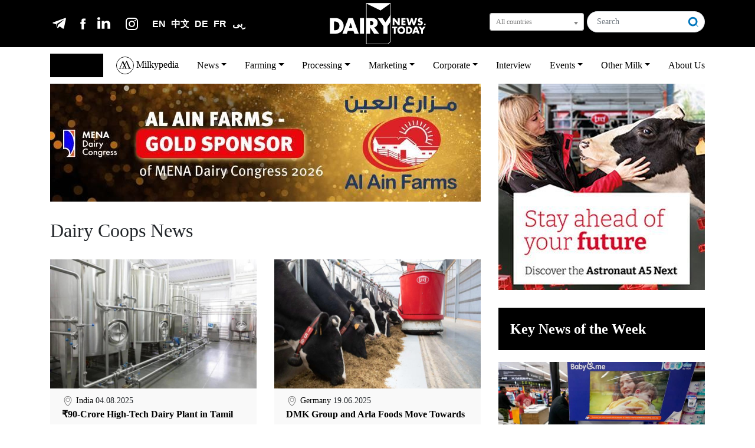

--- FILE ---
content_type: text/html; charset=UTF-8
request_url: https://dairynews.today/global/news/coops/
body_size: 58125
content:
<!--
<link rel="preconnect" href="https://fonts.googleapis.com">
<link rel="preconnect" href="https://fonts.gstatic.com" crossorigin>
<link href="https://fonts.googleapis.com/css2?family=Merriweather:ital,wght@0,700;1,400&family=Source+Serif+Pro:ital,wght@0,300;0,400;0,600;0,700;1,300;1,400;1,600;1,700&display=swap" rel="stylesheet">
-->
<!DOCTYPE html>
<html lang="en">
<head>
	<title>Dairy Coops News</title>
	<meta http-equiv="Content-Type" content="text/html; charset=UTF-8" />
<meta name="description" content="Dairy Coops News" />
<link href="/bitrix/cache/css/ru/dn2020_nz/page_88ffaee6edd23e217dbd9c91636a95d6/page_88ffaee6edd23e217dbd9c91636a95d6_v1.css?17378080345349" type="text/css"  rel="stylesheet" />
<link href="/bitrix/cache/css/ru/dn2020_nz/template_be2695b80257940fa05b06327944c994/template_be2695b80257940fa05b06327944c994_v1.css?1765788434240213" type="text/css"  data-template-style="true" rel="stylesheet" />
<script>if(!window.BX)window.BX={};if(!window.BX.message)window.BX.message=function(mess){if(typeof mess==='object'){for(let i in mess) {BX.message[i]=mess[i];} return true;}};</script>
<script>(window.BX||top.BX).message({'JS_CORE_LOADING':'Loading...','JS_CORE_WINDOW_CLOSE':'Close','JS_CORE_WINDOW_EXPAND':'Expand','JS_CORE_WINDOW_NARROW':'Restore','JS_CORE_WINDOW_SAVE':'Save','JS_CORE_WINDOW_CANCEL':'Cancel','JS_CORE_H':'h','JS_CORE_M':'m','JS_CORE_S':'s','JS_CORE_NO_DATA':'- No data -','JSADM_AI_HIDE_EXTRA':'Hide extra items','JSADM_AI_ALL_NOTIF':'All notifications','JSADM_AUTH_REQ':'Authentication is required!','JS_CORE_WINDOW_AUTH':'Log In','JS_CORE_IMAGE_FULL':'Full size','JS_CORE_WINDOW_CONTINUE':'Continue'});</script>

<script src="/bitrix/js/main/core/core.min.js?1737807935223197"></script>

<script>BX.Runtime.registerExtension({'name':'main.core','namespace':'BX','loaded':true});</script>
<script>BX.setJSList(['/bitrix/js/main/core/core_ajax.js','/bitrix/js/main/core/core_promise.js','/bitrix/js/main/polyfill/promise/js/promise.js','/bitrix/js/main/loadext/loadext.js','/bitrix/js/main/loadext/extension.js','/bitrix/js/main/polyfill/promise/js/promise.js','/bitrix/js/main/polyfill/find/js/find.js','/bitrix/js/main/polyfill/includes/js/includes.js','/bitrix/js/main/polyfill/matches/js/matches.js','/bitrix/js/ui/polyfill/closest/js/closest.js','/bitrix/js/main/polyfill/fill/main.polyfill.fill.js','/bitrix/js/main/polyfill/find/js/find.js','/bitrix/js/main/polyfill/matches/js/matches.js','/bitrix/js/main/polyfill/core/dist/polyfill.bundle.js','/bitrix/js/main/core/core.js','/bitrix/js/main/polyfill/intersectionobserver/js/intersectionobserver.js','/bitrix/js/main/lazyload/dist/lazyload.bundle.js','/bitrix/js/main/polyfill/core/dist/polyfill.bundle.js','/bitrix/js/main/parambag/dist/parambag.bundle.js']);
</script>
<script>(window.BX||top.BX).message({'LANGUAGE_ID':'en','FORMAT_DATE':'DD.MM.YYYY','FORMAT_DATETIME':'DD.MM.YYYY HH:MI:SS','COOKIE_PREFIX':'BITRIX_SM','SERVER_TZ_OFFSET':'10800','UTF_MODE':'Y','SITE_ID':'ru','SITE_DIR':'/','USER_ID':'','SERVER_TIME':'1769561871','USER_TZ_OFFSET':'0','USER_TZ_AUTO':'Y','bitrix_sessid':'8ec0083222d053d3ed1e0906af819c1e'});</script>


<script>BX.setCSSList(['/bitrix/templates/dn2020_nz/components/bitrix/news/news/bitrix/news.list/.default/style.css','/bitrix/templates/dn2020_nz/css/swiper-bundle.min.css','/bitrix/templates/dn2020_nz/css/jquery.fancybox.min.css','/bitrix/templates/dn2020_nz/css/style.css','/bitrix/templates/dn2020_nz/components/bitrix/news.list/regions.select/style.css','/bitrix/templates/dn2020_nz/components/bitrix/news.list/regions.select.mob/style.css','/bitrix/templates/dn2020_nz/components/bitrix/menu/mainmenu/style.css','/bitrix/templates/dn2020_nz/components/bitrix/news.list/right_side_great_news/style.css','/bitrix/templates/dn2020_nz/components/bitrix/news.list/right_side_author2020/style.css','/bitrix/templates/dn2020_nz/components/bitrix/news.list/right_side_dia2020/style.css','/bitrix/templates/dn2020_nz/components/bitrix/news.list/main_events2020/style.css']);</script>

<link rel="apple-touch-icon" sizes="180x180" href="/bitrix/templates/dn2020_nz/favicon/apple-touch-icon.png">
<link rel="icon" type="image/png" sizes="192x192" href="/bitrix/templates/dn2020_nz/favicon/android-chrome-192x192.png">
<link rel="mask-icon" href="/bitrix/templates/dn2020_nz/favicon/safari-pinned-tab.svg" color="#ffffff">
<link rel="icon" type="image/png" sizes="16x16" href="/bitrix/templates/dn2020_nz/favicon/favicon-16x16.png">
<link rel="icon" type="image/png" sizes="32x32" href="/bitrix/templates/dn2020_nz/favicon/favicon-32x32.png">
<link rel="icon" type="image/png" sizes="48x48" href="/bitrix/templates/dn2020_nz/favicon/favicon-48x48.png">
<link rel="shortcut icon"  type="image/x-icon" href="/bitrix/templates/dn2020_nz/favicon/favicon.ico">
<!--link rel="stylesheet" type="text/css" href="/bitrix/templates/dn2020_nz/js/tooltipster/dist/css/tooltipster.bundle.min.css" /-->
<meta name="msapplication-config" content="/bitrix/templates/dn2020_nz/favicon/browserconfig.xml">
<link rel="manifest" href="/bitrix/templates/dn2020_nz/favicon/manifest.json">
<meta name="theme-color" content="#f79322" />
<meta name="msapplication-TileColor" content="#f79322" />

<meta name="viewport" content="width=device-width, height=device-height, initial-scale=1.0, user-scalable=0, minimum-scale=1.0, maximum-scale=1.0">
<meta property="og:title" content="Dairy Industry News " />
<meta property="og:description" content="News of dairy farming and dairy industry enterprises and companies " />



<script type="text/javascript">var _ba = _ba || []; _ba.push(["aid", "d037e5fdd60816b87700c493a73dd348"]); _ba.push(["host", "dairynews.today"]); (function() {var ba = document.createElement("script"); ba.type = "text/javascript"; ba.async = true;ba.src = (document.location.protocol == "https:" ? "https://" : "http://") + "bitrix.info/ba.js";var s = document.getElementsByTagName("script")[0];s.parentNode.insertBefore(ba, s);})();</script>


<meta charset="utf-8">
    <!--script src="/js/jquery-3.4.1.min.js"></script>
    <script src="/js/popper.min.js"></script>
    <script src="/js/bootstrap.min.js"></script-->
    <!--script src="/js/swiper-bundle.min.js"></script>
    <script src="/js/masonry.pkgd.min.js"></script-->
    <!--script src="/js/imagesloaded.pkgd.js"></script-->
    <!--script src="/js/jquery.paroller.js"></script>
    <script src="/js/jquery.fancybox.min.js"></script-->


    <!--script src="https://cdn.jsdelivr.net/npm/jquery@3.5.1/dist/jquery.slim.min.js" integrity="sha384-DfXdz2htPH0lsSSs5nCTpuj/zy4C+OGpamoFVy38MVBnE+IbbVYUew+OrCXaRkfj" crossorigin="anonymous"></script-->
    <!--script src="https://code.jquery.com/jquery-3.6.0.min.js" integrity="sha256-/xUj+3OJU5yExlq6GSYGSHk7tPXikynS7ogEvDej/m4=" crossorigin="anonymous"></script-->
    <script src="/bitrix/templates/dn2020_nz/js/jquery-3.6.0.min.js" integrity="sha256-/xUj+3OJU5yExlq6GSYGSHk7tPXikynS7ogEvDej/m4=" crossorigin="anonymous"></script>
	  <script src="https://cdnjs.cloudflare.com/ajax/libs/popper.js/1.11.0/umd/popper.min.js" integrity="sha384-b/U6ypiBEHpOf/4+1nzFpr53nxSS+GLCkfwBdFNTxtclqqenISfwAzpKaMNFNmj4" crossorigin="anonymous"></script>
    <script deffer src="https://cdn.jsdelivr.net/npm/bootstrap@4.6.1/dist/js/bootstrap.min.js" integrity="sha384-VHvPCCyXqtD5DqJeNxl2dtTyhF78xXNXdkwX1CZeRusQfRKp+tA7hAShOK/B/fQ2" crossorigin="anonymous"></script>
    <!--script src="https://unpkg.com/swiper@7/swiper-bundle.min.js"></script-->
    <script src="/bitrix/templates/dn2020_nz/js/swiper-bundle.min.js"></script>
    <script defer src="https://cdnjs.cloudflare.com/ajax/libs/masonry/4.2.2/masonry.pkgd.min.js"></script>
    <script defer src="https://cdnjs.cloudflare.com/ajax/libs/paroller.js/1.4.7/jquery.paroller.min.js"></script>
    <script defer src="https://cdnjs.cloudflare.com/ajax/libs/fancybox/3.5.7/jquery.fancybox.min.js"></script>
    <script defer src="/bitrix/templates/dn2020_nz/js/alpinejs-3.13.0.min.js"></script>
    <script src="/bitrix/templates/dn2020_nz/js/chosen.1.6.2.jquery.min.js"></script>
    <script>
        let elementLang = 'en';
    </script>

<script type="text/javascript">
    var source_link = '<p>Read more at &copy; DairyNews.today &nbsp; <a href="' + location.href + '">' + location.href + '</a></p>';
    jQuery(
		function($)
		{
				if (window.getSelection) $('.news-element').bind(
						'copy',
						function()
						{
								var selection = window.getSelection();
								var range = selection.getRangeAt(0);

								var magic_div = $('<div>').css({ overflow : 'hidden', width: '1px', height : '1px', position : 'absolute', top: '-10000px', left : '-10000px' });
								magic_div.append(range.cloneContents(), source_link);
								$('body').append(magic_div);

								var cloned_range = range.cloneRange();
								selection.removeAllRanges();

								var new_range = document.createRange();
								new_range.selectNode(magic_div.get(0));
								selection.addRange(new_range);

								window.setTimeout(
										function()
										{
												selection.removeAllRanges();
												selection.addRange(cloned_range);
												magic_div.remove();
										}, 0
								);
						}
				);
		}
);
</script>
<script>
function replaceQueryParam(param, newval, search)
{
var regex = new RegExp("([?;&])" + param + "[^&;]*[;&]?");
var query = search.replace(regex, "$1").replace(/&$/, '');
return (query.length > 2 ? query + "&" : "?") + (newval ? param + "=" + newval
: '');
}
function action_lang()
{
window.location = replaceQueryParam('user_lang',
document.getElementsByName('Lang')[0].value, window.location.search);
}
</script>
</head>
<body ontouchstart="" class="banner-on">

<!-- Yandex.Metrika counter -->
<script type="text/javascript" >
   (function(m,e,t,r,i,k,a){m[i]=m[i]||function(){(m[i].a=m[i].a||[]).push(arguments)};
   m[i].l=1*new Date();
   for (var j = 0; j < document.scripts.length; j++) {if (document.scripts[j].src === r) { return; }}
   k=e.createElement(t),a=e.getElementsByTagName(t)[0],k.async=1,k.src=r,a.parentNode.insertBefore(k,a)})
   (window, document, "script", "https://cdn.jsdelivr.net/npm/yandex-metrica-watch/tag.js", "ym");

   ym(87723118, "init", {
        clickmap:true,
        trackLinks:true,
        accurateTrackBounce:true
   });
</script>
<noscript><div><img src="https://mc.yandex.ru/watch/87723118" style="position:absolute; left:-9999px;" alt="" /></div></noscript>
<!-- /Yandex.Metrika counter -->

<!-- Google tag (gtag.js) -->
<script async src="https://www.googletagmanager.com/gtag/js?id=G-QMFN1XQEQN"></script>
<script>
  window.dataLayer = window.dataLayer || [];
  function gtag(){dataLayer.push(arguments);}
  gtag('js', new Date());

  gtag('config', 'G-QMFN1XQEQN');
</script>

<!--google -->
<script>
  (function(i,s,o,g,r,a,m){i['GoogleAnalyticsObject']=r;i[r]=i[r]||function(){
  (i[r].q=i[r].q||[]).push(arguments)},i[r].l=1*new Date();a=s.createElement(o),
  m=s.getElementsByTagName(o)[0];a.async=1;a.src=g;m.parentNode.insertBefore(a,m)
  })(window,document,'script','https://www.google-analytics.com/analytics.js','ga');

  ga('create', 'UA-25014358-1', 'auto');
  ga('send', 'pageview');

</script>
<!--google -->

<!-- Facebook Pixel Code -->
<!--script>
!function(f,b,e,v,n,t,s)
{if(f.fbq)return;n=f.fbq=function(){n.callMethod?
n.callMethod.apply(n,arguments):n.queue.push(arguments)};
if(!f._fbq)f._fbq=n;n.push=n;n.loaded=!0;n.version='2.0';
n.queue=[];t=b.createElement(e);t.async=!0;
t.src=v;s=b.getElementsByTagName(e)[0];
s.parentNode.insertBefore(t,s)}(window,document,'script',
'https://connect.facebook.net/en_US/fbevents.js');
fbq('init', '239901130204890'); 
fbq('track', 'PageView');
</script>
<noscript>
<img height="1" width="1" 
src="https://www.facebook.com/tr?id=239901130204890&ev=PageView
&noscript=1"/>
</noscript-->
<!-- End Facebook Pixel Code -->

      <svg xmlns="http://www.w3.org/2000/svg" style="display: none;">



      <symbol id="icon-logo" viewBox="0 0 231.87998 100.04" xmlns="http://www.w3.org/2000/svg" xmlns:xlink="http://www.w3.org/1999/xlink">
        <style type="text/css">
          .st0{fill:#FFFFFF;}
        </style>
        <g id="g48" transform="translate(-18.94,-14.49)">
            <g id="g44">
                <g id="g6">
                    <polygon class="st0" points="141.62,32.66 106.55,15.41 165.82,15.41" id="polygon4" />
                </g>
                <g id="g18">
                    <path class="st0" d="m 18.94,51.14 h 13.98 c 10.56,0 19.26,8.3 19.26,18.96 0,10.66 -8.75,18.96 -19.26,18.96 H 18.94 Z m 9.86,29.57 h 2.21 c 5.88,0 10.91,-3.22 10.91,-10.61 0,-6.79 -4.48,-10.61 -10.81,-10.61 H 28.8 Z" id="path8" />
                    <path class="st0" d="m 62.27,82.48 -2.62,6.59 H 49.19 L 63.77,51.15 h 10.76 l 14.28,37.92 h -10.5 l -2.46,-6.59 z m 6.89,-19.62 h -0.1 l -4.07,12.07 h 8.2 z" id="path10" />
                    <path class="st0" d="M 101.5,89.06 H 91.64 V 51.14 h 9.86 z" id="path12" />
                    <path class="st0" d="m 138.09,89.06 h -12.27 l -9.3,-14.58 h -0.1 v 14.58 h -9.86 V 51.14 h 14.74 c 7.49,0 13.18,3.57 13.18,11.67 0,5.23 -2.92,9.76 -8.3,10.71 z M 116.41,68.14 h 0.96 c 3.22,0 6.84,-0.6 6.84,-4.73 0,-4.13 -3.62,-4.73 -6.84,-4.73 h -0.96 z" id="path14" />
                    <path class="st0" d="m 134.49,51.16 h 11.82 l 7.08,10.29 12.44,-18.08 v 16.9 l -7.51,10.59 v 18.21 h -9.86 V 70.86 Z" id="path16" />
                </g>
                <g id="g28">
                    <path class="st0" d="m 170.89,51.16 h 4.48 l 8.21,10.54 h 0.05 V 51.16 h 4.48 V 68.4 h -4.48 l -8.21,-10.56 h -0.05 V 68.4 h -4.48 z" id="path20" />
                    <path class="st0" d="m 196.67,54.96 v 2.88 h 5.05 v 3.8 h -5.05 v 2.97 H 202 v 3.8 h -9.81 V 51.16 H 202 v 3.8 z" id="path22" />
                    <path class="st0" d="m 211.65,62.3 h 0.05 l 3.61,-11.13 h 3.57 l 3.38,11.13 h 0.05 l 3.25,-11.13 h 4.66 L 224.7,68.4 h -4.57 l -3.02,-9.99 h -0.05 l -3.38,9.99 h -4.55 l -5.14,-17.24 h 4.66 z" id="path24" />
                    <path class="st0" d="m 241.42,55.6 c -0.82,-0.69 -1.87,-1.14 -2.97,-1.14 -0.82,0 -1.92,0.48 -1.92,1.44 0,1.01 1.21,1.39 1.99,1.65 l 1.14,0.34 c 2.4,0.71 4.25,1.92 4.25,4.71 0,1.71 -0.41,3.47 -1.78,4.64 -1.35,1.14 -3.15,1.62 -4.89,1.62 -2.17,0 -4.3,-0.73 -6.06,-1.97 l 1.92,-3.61 c 1.12,0.98 2.45,1.78 3.98,1.78 1.05,0 2.17,-0.53 2.17,-1.74 0,-1.26 -1.76,-1.69 -2.72,-1.97 -2.81,-0.8 -4.66,-1.53 -4.66,-4.87 0,-3.5 2.49,-5.78 5.94,-5.78 1.74,0 3.86,0.55 5.39,1.42 z" id="path26" />
                </g>
                <g id="g40">
                    <path class="st0" d="m 178.22,89.18 h -4.48 V 75.74 h -3.7 v -3.8 h 11.89 v 3.8 h -3.7 v 13.44 z" id="path30" />
                    <path class="st0" d="m 201.37,80.24 c 0,5.58 -4,9.51 -9.53,9.51 -5.53,0 -9.53,-3.93 -9.53,-9.51 0,-5.21 4.57,-8.87 9.53,-8.87 4.96,0 9.53,3.66 9.53,8.87 z m -14.4,0.02 c 0,2.97 2.19,5.14 4.87,5.14 2.68,0 4.87,-2.17 4.87,-5.14 0,-2.38 -2.19,-4.55 -4.87,-4.55 -2.67,0 -4.87,2.17 -4.87,4.55 z" id="path32" />
                    <path class="st0" d="m 203.45,71.94 h 6.36 c 4.8,0 8.76,3.77 8.76,8.62 0,4.85 -3.98,8.62 -8.76,8.62 h -6.36 z m 4.48,13.44 h 1.01 c 2.68,0 4.96,-1.46 4.96,-4.82 0,-3.09 -2.04,-4.82 -4.92,-4.82 h -1.05 z" id="path34" />
                    <path class="st0" d="m 224.15,86.18 -1.19,2.99 h -4.75 l 6.63,-17.24 h 4.89 l 6.49,17.24 h -4.78 l -1.12,-2.99 z m 3.13,-8.91 h -0.05 l -1.85,5.49 h 3.73 z" id="path36" />
                    <path class="st0" d="m 233.48,71.94 h 5.37 l 3.22,4.69 3.22,-4.69 h 5.37 l -6.36,8.96 v 8.28 h -4.48 V 80.9 Z" id="path38" />
                </g>
                <path class="st0" d="m 164.62,15.68 v 92.52 l -5.5,5.13 H 107.75 V 15.68 h 56.87 m 1.2,-1.19 h -59.27 v 100.04 h 53.04 l 6.23,-5.8 z" id="path42" />
            </g>
            <circle class="st0" cx="248.87" cy="66.449997" r="1.95" id="circle46" />
        </g>
      </symbol>
      <symbol id="icon-logo-black" viewBox="0 0 231.87998 100.04" xmlns="http://www.w3.org/2000/svg" xmlns:xlink="http://www.w3.org/1999/xlink">
        <style type="text/css">
          .st0-black{fill:#000;}
        </style>
        <g id="g48" transform="translate(-18.94,-14.49)">
            <g id="g44">
                <g id="g6">
                    <polygon class="st0-black" points="141.62,32.66 106.55,15.41 165.82,15.41" id="polygon4" />
                </g>
                <g id="g18">
                    <path class="st0-black" d="m 18.94,51.14 h 13.98 c 10.56,0 19.26,8.3 19.26,18.96 0,10.66 -8.75,18.96 -19.26,18.96 H 18.94 Z m 9.86,29.57 h 2.21 c 5.88,0 10.91,-3.22 10.91,-10.61 0,-6.79 -4.48,-10.61 -10.81,-10.61 H 28.8 Z" id="path8" />
                    <path class="st0-black" d="m 62.27,82.48 -2.62,6.59 H 49.19 L 63.77,51.15 h 10.76 l 14.28,37.92 h -10.5 l -2.46,-6.59 z m 6.89,-19.62 h -0.1 l -4.07,12.07 h 8.2 z" id="path10" />
                    <path class="st0-black" d="M 101.5,89.06 H 91.64 V 51.14 h 9.86 z" id="path12" />
                    <path class="st0-black" d="m 138.09,89.06 h -12.27 l -9.3,-14.58 h -0.1 v 14.58 h -9.86 V 51.14 h 14.74 c 7.49,0 13.18,3.57 13.18,11.67 0,5.23 -2.92,9.76 -8.3,10.71 z M 116.41,68.14 h 0.96 c 3.22,0 6.84,-0.6 6.84,-4.73 0,-4.13 -3.62,-4.73 -6.84,-4.73 h -0.96 z" id="path14" />
                    <path class="st0-black" d="m 134.49,51.16 h 11.82 l 7.08,10.29 12.44,-18.08 v 16.9 l -7.51,10.59 v 18.21 h -9.86 V 70.86 Z" id="path16" />
                </g>
                <g id="g28">
                    <path class="st0-black" d="m 170.89,51.16 h 4.48 l 8.21,10.54 h 0.05 V 51.16 h 4.48 V 68.4 h -4.48 l -8.21,-10.56 h -0.05 V 68.4 h -4.48 z" id="path20" />
                    <path class="st0-black" d="m 196.67,54.96 v 2.88 h 5.05 v 3.8 h -5.05 v 2.97 H 202 v 3.8 h -9.81 V 51.16 H 202 v 3.8 z" id="path22" />
                    <path class="st0-black" d="m 211.65,62.3 h 0.05 l 3.61,-11.13 h 3.57 l 3.38,11.13 h 0.05 l 3.25,-11.13 h 4.66 L 224.7,68.4 h -4.57 l -3.02,-9.99 h -0.05 l -3.38,9.99 h -4.55 l -5.14,-17.24 h 4.66 z" id="path24" />
                    <path class="st0-black" d="m 241.42,55.6 c -0.82,-0.69 -1.87,-1.14 -2.97,-1.14 -0.82,0 -1.92,0.48 -1.92,1.44 0,1.01 1.21,1.39 1.99,1.65 l 1.14,0.34 c 2.4,0.71 4.25,1.92 4.25,4.71 0,1.71 -0.41,3.47 -1.78,4.64 -1.35,1.14 -3.15,1.62 -4.89,1.62 -2.17,0 -4.3,-0.73 -6.06,-1.97 l 1.92,-3.61 c 1.12,0.98 2.45,1.78 3.98,1.78 1.05,0 2.17,-0.53 2.17,-1.74 0,-1.26 -1.76,-1.69 -2.72,-1.97 -2.81,-0.8 -4.66,-1.53 -4.66,-4.87 0,-3.5 2.49,-5.78 5.94,-5.78 1.74,0 3.86,0.55 5.39,1.42 z" id="path26" />
                </g>
                <g id="g40">
                    <path class="st0-black" d="m 178.22,89.18 h -4.48 V 75.74 h -3.7 v -3.8 h 11.89 v 3.8 h -3.7 v 13.44 z" id="path30" />
                    <path class="st0-black" d="m 201.37,80.24 c 0,5.58 -4,9.51 -9.53,9.51 -5.53,0 -9.53,-3.93 -9.53,-9.51 0,-5.21 4.57,-8.87 9.53,-8.87 4.96,0 9.53,3.66 9.53,8.87 z m -14.4,0.02 c 0,2.97 2.19,5.14 4.87,5.14 2.68,0 4.87,-2.17 4.87,-5.14 0,-2.38 -2.19,-4.55 -4.87,-4.55 -2.67,0 -4.87,2.17 -4.87,4.55 z" id="path32" />
                    <path class="st0-black" d="m 203.45,71.94 h 6.36 c 4.8,0 8.76,3.77 8.76,8.62 0,4.85 -3.98,8.62 -8.76,8.62 h -6.36 z m 4.48,13.44 h 1.01 c 2.68,0 4.96,-1.46 4.96,-4.82 0,-3.09 -2.04,-4.82 -4.92,-4.82 h -1.05 z" id="path34" />
                    <path class="st0-black" d="m 224.15,86.18 -1.19,2.99 h -4.75 l 6.63,-17.24 h 4.89 l 6.49,17.24 h -4.78 l -1.12,-2.99 z m 3.13,-8.91 h -0.05 l -1.85,5.49 h 3.73 z" id="path36" />
                    <path class="st0-black" d="m 233.48,71.94 h 5.37 l 3.22,4.69 3.22,-4.69 h 5.37 l -6.36,8.96 v 8.28 h -4.48 V 80.9 Z" id="path38" />
                </g>
                <path class="st0-black" d="m 164.62,15.68 v 92.52 l -5.5,5.13 H 107.75 V 15.68 h 56.87 m 1.2,-1.19 h -59.27 v 100.04 h 53.04 l 6.23,-5.8 z" id="path42" />
            </g>
            <circle class="st0-black" cx="248.87" cy="66.449997" r="1.95" id="circle46" />
        </g>
      </symbol>      
      <symbol id="icon-logo-square" viewBox="0 0 71.199998 70.410001" xmlns="http://www.w3.org/2000/svg" xmlns:xlink="http://www.w3.org/1999/xlink">
        <style type="text/css" id="style2">
            .st0{fill:#FFFFFF;}
        </style>
        <g id="g46" transform="translate(-8.55,-7.38)">
            <g id="g40">
                <g id="g14">
                    <path d="m 12.75,27.05 h 6.28 c 4.74,0 8.65,3.73 8.65,8.52 0,4.79 -3.93,8.52 -8.65,8.52 h -6.28 z m 4.42,13.28 h 0.99 c 2.64,0 4.9,-1.45 4.9,-4.77 0,-3.05 -2.01,-4.77 -4.86,-4.77 h -1.04 v 9.54 z" id="path4"/>
                    <path d="m 32.21,41.12 -1.18,2.96 h -4.7 l 6.55,-17.03 h 4.84 l 6.42,17.03 h -4.72 l -1.11,-2.96 z m 3.09,-8.81 h -0.05 l -1.83,5.42 h 3.68 z" id="path6"/>
                    <path d="M 49.83,44.08 H 45.4 V 27.05 h 4.43 z" id="path8"/>
                    <path d="m 66.27,44.08 h -5.51 l -4.18,-6.55 h -0.05 v 6.55 H 52.1 V 27.05 h 6.62 c 3.37,0 5.92,1.6 5.92,5.24 0,2.35 -1.31,4.38 -3.73,4.81 z m -9.74,-9.39 h 0.43 c 1.45,0 3.07,-0.27 3.07,-2.12 0,-1.85 -1.63,-2.12 -3.07,-2.12 h -0.43 z" id="path10"/>
                    <path d="m 64.65,27.06 h 5.31 l 3.18,4.62 5.59,-8.12 v 7.59 l -3.37,4.76 v 8.18 h -4.43 v -8.18 z" id="path12"/>
                </g>
                <g id="g24">
                    <path d="m 13.31,48.03 h 2.97 l 5.45,6.99 h 0.03 v -6.99 h 2.97 v 11.44 h -2.97 l -5.45,-7.01 h -0.03 v 7.01 h -2.97 z" id="path16"/>
                    <path d="m 30.42,50.55 v 1.91 h 3.35 v 2.52 h -3.35 v 1.97 h 3.54 v 2.52 H 27.45 V 48.03 h 6.51 v 2.52 z" id="path18"/>
                    <path d="m 40.36,55.42 h 0.03 l 2.4,-7.39 h 2.37 l 2.25,7.39 h 0.03 l 2.15,-7.39 h 3.1 L 49.03,59.47 H 46 l -2,-6.63 h -0.03 l -2.25,6.63 H 38.7 L 35.29,48.03 h 3.1 z" id="path20"/>
                    <path d="m 60.13,50.97 c -0.55,-0.45 -1.24,-0.76 -1.97,-0.76 -0.55,0 -1.27,0.32 -1.27,0.96 0,0.67 0.8,0.93 1.32,1.09 l 0.76,0.23 c 1.59,0.47 2.82,1.27 2.82,3.13 0,1.14 -0.27,2.31 -1.18,3.08 -0.9,0.76 -2.09,1.08 -3.25,1.08 -1.44,0 -2.85,-0.49 -4.02,-1.31 l 1.27,-2.4 c 0.74,0.65 1.62,1.18 2.64,1.18 0.7,0 1.44,-0.35 1.44,-1.15 0,-0.83 -1.17,-1.12 -1.81,-1.31 -1.87,-0.53 -3.1,-1.02 -3.1,-3.23 0,-2.32 1.65,-3.84 3.95,-3.84 1.15,0 2.56,0.36 3.58,0.94 z" id="path22"/>
                </g>
                <g id="g36">
                    <path d="M 18.18,73.26 H 15.2 v -8.92 h -2.46 v -2.52 h 7.89 v 2.52 h -2.46 v 8.92 z" id="path26"/>
                    <path d="m 33.54,67.33 c 0,3.7 -2.66,6.31 -6.33,6.31 -3.67,0 -6.33,-2.61 -6.33,-6.31 0,-3.46 3.04,-5.89 6.33,-5.89 3.3,0 6.33,2.43 6.33,5.89 z m -9.55,0.01 c 0,1.97 1.46,3.41 3.23,3.41 1.78,0 3.23,-1.44 3.23,-3.41 0,-1.58 -1.46,-3.02 -3.23,-3.02 -1.78,0.01 -3.23,1.45 -3.23,3.02 z" id="path28"/>
                    <path d="m 34.92,61.82 h 4.22 c 3.19,0 5.81,2.5 5.81,5.72 0,3.22 -2.64,5.72 -5.81,5.72 h -4.22 z m 2.98,8.92 h 0.67 c 1.78,0 3.29,-0.97 3.29,-3.2 0,-2.05 -1.35,-3.2 -3.26,-3.2 h -0.7 z" id="path30"/>
                    <path d="m 48.66,71.27 -0.79,1.99 h -3.16 l 4.4,-11.44 h 3.25 l 4.31,11.44 H 53.5 l -0.74,-1.99 z m 2.08,-5.91 H 50.71 L 49.48,69 h 2.47 z" id="path32"/>
                    <path d="m 54.85,61.82 h 3.57 l 2.14,3.11 2.14,-3.11 h 3.57 l -4.22,5.95 v 5.49 h -2.97 v -5.49 z" id="path34"/>
                </g>
                <path d="m 78.3,8.82 v 61.37 l -6.61,6.16 H 9.99 V 8.82 H 78.3 M 79.74,7.38 H 8.55 v 70.41 h 63.72 l 7.48,-6.97 V 7.38 Z" id="path38"/>
            </g>
            <g id="g44">
                <polygon points="69.27,8.25 49.79,22.14 21.54,8.25" id="polygon42"/>
            </g>
        </g>
        <circle cx="56.259998" cy="50.829998" r="1.26" id="circle48"/>      
      </symbol>
      <symbol id="icon-logo-old" viewbox="0 0 993.9 330.2" xmlns="http://www.w3.org/2000/svg">
        <defs>
          <!--style>.st0{fill:#0076BD;}.st1{fill:#D70031;}.st2{fill:#C1C1C1;}.st3{fill:#ffffff;}</style-->
        </defs>
        <g>
          <g>
            <path class="st0" d="M686.1,90l-24,75h-0.4L637,90h-32l38.4,102.8c0.8,2.1,1.3,4.4,1.3,6.8c0,3.2-1,6.2-2.9,8.9
              c-1.3,1.8-4.2,5-7.2,7.1c7.9,5,14.1,11.8,17.7,19.5c2.1-0.8,4-1.7,5.7-2.8c5.8-3.8,10.3-10.2,13.6-19.1L717.3,90H686.1z"/>
            <path class="st0" d="M317.2,185.5c-3.5,5.9-8.2,10.2-13.9,12.8c-5.7,2.6-12.2,3.9-19.4,3.9c-8.2,0-15.4-1.6-21.6-4.8
              c-6.2-3.2-11.3-7.5-15.4-12.9c-4-5.4-7.1-11.7-9.1-18.8c-2.1-7.1-3.1-14.4-3.1-22c0-7.3,1-14.4,3.1-21.3c2-6.8,5.1-12.9,9.1-18.1
              c4-5.2,9.1-9.4,15.1-12.6c6.1-3.2,13.1-4.8,21.2-4.8c6.5,0,12.7,1.4,18.5,4.1c5.9,2.8,10.5,6.8,13.9,12.2h0.4V48.2h30.1v151.3
              h-28.6v-14H317.2z M315.9,131.4c-0.8-4.2-2.3-7.8-4.3-11c-2-3.2-4.7-5.8-7.9-7.7c-3.3-2-7.3-3-12.3-3c-5,0-9.1,1-12.5,3
              c-3.4,2-6.1,4.6-8.2,7.8c-2,3.3-3.5,7-4.5,11.1c-0.9,4.2-1.4,8.5-1.4,13c0,4.2,0.5,8.5,1.5,12.7c1,4.2,2.6,8,4.8,11.3
              c2.2,3.3,4.9,6,8.3,8.1c3.3,2,7.3,3.1,12,3.1c4.9,0,9.1-1,12.4-3c3.3-2,6-4.6,7.9-7.9s3.4-7.1,4.2-11.3c0.8-4.2,1.3-8.6,1.3-13.1
              C317.2,139.9,316.8,135.6,315.9,131.4z"/>
            <path class="st0" d="M363.7,123.7c0.4-7.1,2.2-12.9,5.3-17.6c3.1-4.7,7.1-8.4,11.9-11.2c4.8-2.8,10.2-4.8,16.2-6s12-1.8,18.1-1.8
              c5.5,0,11.1,0.4,16.7,1.2c5.6,0.8,10.8,2.3,15.5,4.6c4.7,2.3,8.5,5.4,11.4,9.4c3,4,4.5,9.4,4.5,16v57c0,4.9,0.3,9.7,0.8,14.2
              c0.6,4.5,1.5,7.9,3,10.2h-30.5c-0.6-1.7-1-3.4-1.4-5.2c-0.4-1.8-0.6-3.6-0.7-5.4c-4.8,4.9-10.5,8.4-17,10.4c-6.5,2-13.1,3-19.9,3
              c-5.2,0-10.1-0.6-14.6-1.9c-4.5-1.3-8.5-3.2-11.9-5.9c-3.4-2.7-6-6.1-7.9-10.2c-1.9-4.1-2.9-9-2.9-14.6c0-6.2,1.1-11.3,3.3-15.4
              c2.2-4,5-7.2,8.5-9.6c3.5-2.4,7.4-4.2,11.9-5.4c4.5-1.2,8.9-2.2,13.5-2.9c4.5-0.7,9-1.3,13.3-1.7c4.4-0.4,8.3-1.1,11.7-1.9
              s6.1-2.1,8-3.7s2.9-4,2.8-7.1c0-3.2-0.5-5.8-1.6-7.7c-1.1-1.9-2.5-3.4-4.2-4.4c-1.8-1.1-3.8-1.8-6.1-2.1c-2.3-0.4-4.8-0.5-7.5-0.5
              c-5.9,0-10.6,1.3-14,3.8c-3.4,2.5-5.4,6.8-5.9,12.7H363.7z M433.2,145.9c-1.3,1.1-2.9,2-4.8,2.7c-1.9,0.6-4,1.2-6.1,1.6
              c-2.2,0.4-4.5,0.8-6.9,1.1c-2.4,0.3-4.8,0.6-7.2,1.1c-2.3,0.4-4.5,1-6.7,1.7c-2.2,0.7-4.1,1.7-5.7,2.9c-1.6,1.2-2.9,2.7-3.9,4.6
              c-1,1.8-1.5,4.2-1.5,7c0,2.7,0.5,4.9,1.5,6.8c1,1.8,2.3,3.3,4,4.3c1.7,1.1,3.7,1.8,5.9,2.2c2.3,0.4,4.6,0.6,7,0.6
              c5.9,0,10.5-1,13.8-3c3.2-2,5.6-4.3,7.2-7.1c1.6-2.8,2.5-5.5,2.9-8.4c0.4-2.8,0.5-5.1,0.5-6.8V145.9z"/>
            <path class="st0" d="M482.8,73V48.2h30.1V73H482.8z M512.9,90v109.5h-30.1V90H512.9z"/>
            <path class="st0" d="M560.8,90v20.3h0.4c1.4-3.4,3.3-6.5,5.7-9.4c2.4-2.9,5.2-5.4,8.3-7.4c3.1-2,6.4-3.6,10-4.8
              c3.5-1.1,7.2-1.7,11-1.7c2,0,4.2,0.4,6.6,1.1v28c-1.4-0.3-3.1-0.5-5.1-0.7c-2-0.2-3.9-0.3-5.7-0.3c-5.5,0-10.2,0.9-14,2.8
              c-3.8,1.8-6.9,4.3-9.2,7.5c-2.3,3.2-4,6.9-5,11.1c-1,4.2-1.5,8.8-1.5,13.8v49.4h-30.1V90H560.8z"/>
          </g>
          <g>
            <path class="st0" d="M201.4,218.3v14.7h0.6c3.7-6.1,8.5-10.6,14.3-13.4c5.9-2.8,11.9-4.2,18-4.2c7.8,0,14.2,1.1,19.1,3.2
              c5,2.1,8.9,5.1,11.8,8.8c2.9,3.8,4.9,8.3,6,13.7c1.2,5.4,1.7,11.4,1.7,17.9v65.1H244v-59.8c0-8.7-1.4-15.3-4.1-19.5
              c-2.7-4.3-7.6-6.4-14.5-6.4c-7.9,0-13.7,2.4-17.2,7.1s-5.3,12.5-5.3,23.2v55.5h-29.1V218.3H201.4z"/>
            <path class="st0" d="M318.7,298.8c4.4,4.2,10.6,6.3,18.8,6.3c5.9,0,10.9-1.5,15.1-4.4c4.2-2.9,6.8-6,7.8-9.3h25.6
              c-4.1,12.7-10.4,21.8-18.8,27.2c-8.5,5.5-18.7,8.2-30.7,8.2c-8.3,0-15.8-1.3-22.5-4c-6.7-2.7-12.4-6.4-17-11.4
              c-4.6-4.9-8.2-10.8-10.7-17.6c-2.5-6.8-3.8-14.3-3.8-22.5c0-7.9,1.3-15.3,3.9-22.1c2.6-6.8,6.3-12.7,11.1-17.7
              c4.8-5,10.5-8.9,17.1-11.8c6.6-2.9,14-4.3,22-4.3c9,0,16.9,1.7,23.5,5.2c6.7,3.5,12.2,8.2,16.5,14c4.3,5.9,7.4,12.6,9.3,20.1
              c1.9,7.5,2.6,15.4,2,23.5h-76.4C312,287.7,314.4,294.6,318.7,298.8z M351.6,243.1c-3.5-3.8-8.8-5.7-15.9-5.7
              c-4.6,0-8.5,0.8-11.6,2.4c-3.1,1.6-5.5,3.5-7.4,5.8c-1.8,2.3-3.1,4.8-3.9,7.4s-1.2,4.9-1.3,7h47.3
              C357.5,252.5,355.1,246.9,351.6,243.1z"/>
            <path class="st0" d="M484.4,324.2l-18.8-71h-0.4l-18,71h-30.1l-33.6-105.8h30.7l19.5,71.9h0.4l17.6-71.9h28.2l18,71.6h0.4
              l19.5-71.6h29.9l-33.4,105.8H484.4z"/>
            <path class="st0" d="M578.8,297.9c1.3,2.2,3,4.1,5,5.5c2.1,1.4,4.4,2.5,7.1,3.2c2.7,0.7,5.4,1,8.3,1c2.1,0,4.2-0.2,6.5-0.7
              c2.2-0.5,4.3-1.2,6.1-2.2c1.8-1,3.4-2.4,4.6-4.1c1.2-1.7,1.8-3.9,1.8-6.4c0-4.4-2.9-7.6-8.7-9.8c-5.8-2.2-13.9-4.4-24.3-6.6
              c-4.2-1-8.4-2.1-12.4-3.4c-4-1.3-7.6-3-10.7-5.1c-3.1-2.1-5.7-4.8-7.6-8c-1.9-3.2-2.9-7.1-2.9-11.8c0-6.8,1.3-12.4,4-16.8
              c2.7-4.4,6.2-7.8,10.5-10.3c4.4-2.5,9.3-4.3,14.7-5.3c5.5-1,11.1-1.5,16.8-1.5c5.7,0,11.3,0.5,16.7,1.6c5.4,1.1,10.2,2.9,14.4,5.5
              c4.2,2.6,7.7,6,10.5,10.3c2.8,4.3,4.5,9.7,5,16.3h-27.6c-0.4-5.6-2.5-9.4-6.3-11.4c-3.8-2-8.3-3-13.5-3c-1.6,0-3.4,0.1-5.3,0.3
              c-1.9,0.2-3.7,0.6-5.2,1.3c-1.6,0.7-2.9,1.7-4,3c-1.1,1.3-1.6,3-1.6,5.2c0,2.6,1,4.7,2.9,6.3c1.9,1.6,4.4,3,7.5,4
              c3.1,1,6.6,1.9,10.5,2.8c4,0.8,8,1.7,12.1,2.7c4.2,1,8.4,2.1,12.4,3.5c4,1.4,7.6,3.2,10.7,5.4c3.1,2.3,5.7,5.1,7.6,8.4
              c1.9,3.3,2.9,7.5,2.9,12.4c0,7-1.4,12.8-4.2,17.5s-6.4,8.5-11,11.4c-4.5,2.9-9.7,4.9-15.5,6c-5.8,1.2-11.7,1.7-17.7,1.7
              c-6.1,0-12.2-0.6-18-1.8s-11.1-3.3-15.7-6.1c-4.6-2.9-8.3-6.7-11.3-11.4c-2.9-4.7-4.5-10.6-4.8-17.7h27.6
              C576.9,292.9,577.5,295.6,578.8,297.9z"/>
            <g>
              <path class="st1" d="M743.1,77.1c-3.3-17.8,16.7-60.6-8.5-71c-20.5-7.8-30.3,14.7-21.8,28c-12.2-6.9-39.7-4.6-30.5,20.2
                C687.6,70.8,727.9,71.1,743.1,77.1"/>
            </g>
            <g>
              <path class="st1" d="M742.1,74.5c12.9,12.7,59.5,20.2,54,46.9c-5.1,21.3-29.1,16.8-35.4,2.3c-1.2,13.9-18.5,35.4-33.8,14
                C716.2,124.1,738.6,90.5,742.1,74.5"/>
            </g>
            <g>
              <path class="st2" d="M740.8,78.1c22.8-5.8,64.2,28,81.1,0.8c12.9-22.2-7.5-35.3-25-27.9c10.3-12.9,12.4-43.9-19.1-37.5
                C757.1,16.8,754.8,66.4,740.8,78.1"/>
            </g>
            <g>
              <path class="st2" d="M196.9,23.2V32h-9.7v23.9c0,2.2,0.4,3.7,1.1,4.5c0.7,0.7,2.2,1.1,4.5,1.1c0.7,0,1.5,0,2.1-0.1
                c0.7-0.1,1.3-0.2,2-0.3v10.2c-1.1,0.2-2.4,0.3-3.7,0.4c-1.4,0.1-2.7,0.1-4,0.1c-2,0-4-0.1-5.8-0.4c-1.8-0.3-3.4-0.8-4.8-1.6
                c-1.4-0.8-2.5-2-3.3-3.4c-0.8-1.5-1.2-3.4-1.2-5.9V32h-8v-8.9h8V8.7h13.2v14.4H196.9z"/>
              <path class="st2" d="M215.2,4.8v25.1h0.3c1.7-2.8,3.8-4.8,6.4-6.1c2.6-1.3,5.2-1.9,7.6-1.9c3.5,0,6.4,0.5,8.7,1.4
                c2.3,1,4.1,2.3,5.4,4c1.3,1.7,2.2,3.8,2.7,6.2c0.5,2.5,0.8,5.2,0.8,8.2v29.6h-13.2V44.2c0-4-0.6-6.9-1.9-8.9
                c-1.2-2-3.4-2.9-6.6-2.9c-3.6,0-6.2,1.1-7.8,3.2c-1.6,2.1-2.4,5.7-2.4,10.6v25.3h-13.2V4.8H215.2z"/>
              <path class="st2" d="M269.5,59.8c2,1.9,4.8,2.9,8.6,2.9c2.7,0,5-0.7,6.9-2c1.9-1.3,3.1-2.7,3.5-4.2h11.7
                c-1.9,5.8-4.7,9.9-8.6,12.4c-3.9,2.5-8.5,3.7-14,3.7c-3.8,0-7.2-0.6-10.2-1.8c-3-1.2-5.6-2.9-7.7-5.2c-2.1-2.2-3.7-4.9-4.9-8
                s-1.7-6.5-1.7-10.2c0-3.6,0.6-7,1.8-10.1c1.2-3.1,2.9-5.8,5-8.1c2.2-2.3,4.8-4.1,7.8-5.4c3-1.3,6.4-2,10-2
                c4.1,0,7.7,0.8,10.7,2.4c3,1.6,5.5,3.7,7.5,6.4c2,2.7,3.4,5.7,4.2,9.1c0.9,3.4,1.2,7,0.9,10.7h-34.8
                C266.4,54.8,267.5,57.9,269.5,59.8z M284.4,34.5c-1.6-1.7-4-2.6-7.2-2.6c-2.1,0-3.9,0.4-5.3,1.1c-1.4,0.7-2.5,1.6-3.4,2.7
                c-0.8,1.1-1.4,2.2-1.8,3.4s-0.5,2.2-0.6,3.2h21.5C287.1,38.8,286,36.2,284.4,34.5z"/>
            </g>
          </g>
        </g>
        <g>
          <path class="st2" d="M686.3,296.3v-59.7h15.8l12.4,21.9c3.5,6.3,7,13.7,9.7,20.5h0.2c-0.8-7.9-1.1-15.9-1.1-25v-17.4h12.4v59.7
            h-14.2l-12.8-23c-3.5-6.5-7.5-14.1-10.4-21.1h-0.4c0.4,8,0.6,16.4,0.6,26.1v18H686.3z"/>
          <path class="st2" d="M745.4,289l28.4-41v-0.3H748v-11.2h43.3v7.8l-27.8,40.4v0.4h28.3v11.2h-46.3V289z"/>
        </g>

      </symbol>





      <symbol id="icon-logo-old" viewbox="0 0 81 40" xmlns="http://www.w3.org/2000/svg">
        <defs>
          <style>.svg-color-white{fill:#ffffff;}.svg-color-orange{fill:#F79322;}.svg-color-red{fill:#C21421;}.svg-color-grey{fill:#717171;}.svg-stroke-color-grey{stroke:#717171;}.svg-color-green{fill:#74D746;}.svg-color-kurs-red{fill:#D73333;}.svg-color-green-uz{fill:#0076bd;}.svg-color-blue-uz{fill:#0094b7;</style>
        </defs>
        <path class="svg-color-white" d="M3.68074 2.51264V3.58421H2.51649V6.29703C2.51649 6.46843 2.52008 6.59287 2.52758 6.67102C2.53491 6.74917 2.56084 6.82912 2.60535 6.91104C2.64953 6.99297 2.71768 7.04682 2.81045 7.07276C2.90273 7.09902 3.03381 7.11183 3.20402 7.11183C3.39608 7.11183 3.55488 7.10444 3.68074 7.0895V8.29536C3.29646 8.32492 2.97838 8.33985 2.7273 8.33985C2.03977 8.33985 1.57234 8.21902 1.32468 7.97703C1.07687 7.7352 0.953283 7.26812 0.953283 6.57596V3.58421H0V2.51264H0.953446V0.77124H2.51665V2.51264H3.68074Z"></path>
        <path class="svg-color-white" d="M5.90075 0.324463V3.28289C6.35155 2.67265 6.95414 2.36745 7.70787 2.36745C9.04559 2.36745 9.7147 3.07833 9.7147 4.49975V8.27314H8.14041V4.87932C8.14041 4.48498 8.06997 4.18355 7.92976 3.97505C7.78922 3.76655 7.52331 3.66246 7.13153 3.66246C6.65839 3.66246 6.33492 3.81514 6.16129 4.12018C5.98782 4.42538 5.90075 4.83089 5.90075 5.33704V8.27314H4.34863V0.324463H5.90075Z"></path>
        <path class="svg-color-white" d="M16.0839 6.48677C15.9065 7.10456 15.5795 7.58477 15.1028 7.92691C14.626 8.26905 14.0587 8.44028 13.401 8.44028C12.5212 8.44028 11.8138 8.16513 11.2779 7.61432C10.742 7.06368 10.4741 6.33425 10.4741 5.4262C10.4741 4.53325 10.7438 3.79627 11.2836 3.21559C11.8231 2.63523 12.5101 2.34497 13.3455 2.34497C14.2103 2.34497 14.8978 2.64065 15.4075 3.23233C15.9176 3.82402 16.1725 4.62601 16.1725 5.63815V5.79444H12.0708C12.0779 6.29304 12.1981 6.67278 12.4309 6.93316C12.6637 7.19387 12.9909 7.32406 13.4122 7.32406C13.9664 7.32406 14.3546 7.0448 14.5763 6.4866H16.0839V6.48677ZM14.5762 4.78986C14.5391 4.41029 14.4172 4.09967 14.2103 3.85751C14.0032 3.61568 13.7152 3.49485 13.3455 3.49485C12.9979 3.49485 12.7099 3.61026 12.4808 3.84077C12.2516 4.0716 12.1149 4.3878 12.0706 4.7897H14.5762V4.78986Z"></path>
        <path class="svg-color-blue-uz" d="M20.985 24.3624H17.4895V22.6285C16.6027 24.0297 15.2461 24.7301 13.4202 24.7301C11.559 24.7301 10.0766 24.0778 8.97238 22.7732C7.86796 21.4688 7.31592 19.7218 7.31592 17.5327C7.31592 15.3963 7.85085 13.6803 8.92037 12.3842C9.9899 11.0884 11.4202 10.4404 13.2114 10.4404C14.0463 10.4404 14.8328 10.6155 15.5722 10.9657C16.3112 11.3162 16.8895 11.8239 17.307 12.4891V5.65942H20.9852V24.3624H20.985ZM17.4371 17.5591C17.4371 16.2457 17.1544 15.2213 16.5895 14.4856C16.0241 13.7501 15.2371 13.3824 14.2287 13.3824C13.2198 13.3824 12.4374 13.7499 11.881 14.4856C11.3244 15.2211 11.0464 16.237 11.0464 17.5329C11.0464 18.8463 11.3288 19.8753 11.894 20.6193C12.4591 21.3637 13.2375 21.7357 14.2287 21.7357C15.2547 21.7357 16.0459 21.3724 16.6027 20.6454C17.1588 19.9191 17.4371 18.8901 17.4371 17.5591Z"></path>
        <path class="svg-color-blue-uz" d="M35.9104 24.3623H32.1541C32.0321 24.0122 31.9455 23.5743 31.8932 23.0489C30.7624 24.1877 29.3107 24.7564 27.5367 24.7564C26.0408 24.7564 24.8669 24.3927 24.015 23.6661C23.1627 22.9396 22.7368 21.937 22.7368 20.6584C22.7368 20.0805 22.8105 19.573 22.9584 19.135C23.1059 18.6975 23.3497 18.3297 23.6888 18.0316C24.0279 17.734 24.3496 17.489 24.654 17.2963C24.958 17.1037 25.38 16.9462 25.9192 16.8234C26.458 16.7011 26.893 16.6092 27.2235 16.5476C27.5536 16.4864 28.0148 16.4207 28.606 16.3506C29.9103 16.1758 30.784 15.9919 31.2277 15.799C31.6711 15.6066 31.8929 15.2475 31.8929 14.7218C31.8929 13.5137 31.084 12.9095 29.4667 12.9095C28.6145 12.9095 27.9886 13.063 27.5885 13.3692C27.1882 13.6759 26.9274 14.2142 26.8059 14.9847H23.3365C23.5452 11.9376 25.6231 10.4141 29.571 10.4141C33.484 10.4141 35.4404 11.8851 35.4404 14.8271V20.6848C35.4409 22.4013 35.5974 23.6268 35.9104 24.3623ZM31.8671 17.7691C31.4321 18.0318 30.5628 18.2682 29.2585 18.4783C28.1627 18.6535 27.4494 18.8723 27.1194 19.135C26.7366 19.4502 26.5454 19.9058 26.5454 20.501C26.5454 21.0614 26.7236 21.5036 27.0801 21.8275C27.4364 22.1517 27.9366 22.3133 28.5801 22.3133C29.5714 22.3133 30.367 22.0465 30.9671 21.5123C31.5671 20.9782 31.8671 20.2381 31.8671 19.2925V17.7691Z"></path>
        <path class="svg-color-blue-uz" d="M41.6549 5.65967V8.81166H37.9507V5.65967H41.6549ZM41.6549 10.808V24.3624H37.9507V10.808H41.6549Z"></path>
        <path class="svg-color-blue-uz" d="M52.812 10.5716V14.0127C52.2904 13.9077 51.8118 13.8551 51.3774 13.8551C50.1597 13.8551 49.2643 14.2451 48.6906 15.0241C48.1167 15.8034 47.8296 16.8497 47.8296 18.1631V24.3623H44.1255V10.8079H47.6471V13.3035C48.5339 11.4298 49.9861 10.4927 52.0037 10.4927C52.177 10.4928 52.4468 10.5191 52.812 10.5716Z"></path>
        <path class="svg-color-white" d="M12.8136 39.6307H9.29203V32.2182C9.29203 31.3155 9.1453 30.6298 8.85183 30.162C8.55836 29.694 7.9874 29.4602 7.13993 29.4602C5.31374 29.4602 4.40089 30.5769 4.40089 32.8094V39.6308H0.952637V26.9237H4.25416V28.697C5.29727 27.2851 6.69125 26.5791 8.43608 26.5791C9.78913 26.5791 10.8572 26.9731 11.6396 27.7612C12.422 28.5492 12.8135 29.6738 12.8135 31.1349V39.6307H12.8136Z"></path>
        <path class="svg-color-white" d="M26.8072 35.6905C26.4159 37.0535 25.6945 38.1124 24.6429 38.8673C23.5914 39.6228 22.34 40.0001 20.8889 40.0001C18.9488 40.0001 17.3877 39.393 16.2057 38.1778C15.0233 36.963 14.4326 35.3541 14.4326 33.351C14.4326 31.3809 15.0275 29.7556 16.2179 28.475C17.4077 27.1945 18.9242 26.5542 20.7665 26.5542C22.6742 26.5542 24.1903 27.207 25.3152 28.5121C26.4402 29.8172 27.0027 31.5866 27.0027 33.8189V34.1639H17.9541C17.9704 35.2638 18.2355 36.1013 18.7489 36.6757C19.2625 37.2507 19.9841 37.5376 20.9132 37.5376C22.136 37.5376 22.9919 36.922 23.4811 35.6907H26.8072V35.6905ZM23.4812 31.9473C23.3994 31.1099 23.1305 30.4248 22.6744 29.891C22.2177 29.3578 21.5818 29.0907 20.7666 29.0907C20.0002 29.0907 19.3642 29.3455 18.8593 29.8541C18.3535 30.3632 18.0522 31.0608 17.9542 31.9473H23.4812Z"></path>
        <path class="svg-color-white" d="M26.9658 26.9236H30.6585L33.0062 35.5674L35.134 26.9236H38.4843L40.6855 35.5183L43.0331 26.9236H46.5791L42.5929 39.6307H39.0225L36.7724 31.0854L34.5958 39.6307H31.0009L26.9658 26.9236Z"></path>
        <path class="svg-color-white" d="M58.1092 30.6176H54.8811C54.7831 29.9775 54.5424 29.5262 54.1596 29.2632C53.7761 29.0008 53.2181 28.8693 52.4844 28.8693C51.8645 28.8693 51.3839 28.9801 51.0415 29.2016C50.699 29.4234 50.5279 29.7312 50.5279 30.1251C50.5279 30.5849 50.7236 30.9051 51.1149 31.0857C51.5062 31.2666 52.2071 31.4636 53.2181 31.6767C53.3974 31.7099 53.5275 31.7345 53.6094 31.7506C54.1963 31.8657 54.6647 31.9683 55.0156 32.0584C55.3658 32.1489 55.7937 32.2966 56.2995 32.5017C56.8046 32.7071 57.1959 32.9367 57.4732 33.1912C57.7502 33.4458 57.9947 33.7863 58.2069 34.2132C58.4186 34.6404 58.5248 35.1329 58.5248 35.6908C58.5248 37.0206 58.0114 38.0715 56.9841 38.8429C55.9569 39.6147 54.5467 40.0004 52.7534 40.0004C51.0415 40.0004 49.6311 39.631 48.5226 38.8922C47.4136 38.1534 46.8511 37.0206 46.835 35.4938H50.1365C50.2504 36.906 51.1472 37.6116 52.8266 37.6116C53.5275 37.6116 54.0862 37.4681 54.5018 37.1806C54.9176 36.8935 55.1254 36.512 55.1254 36.0354C55.1254 35.5596 54.9378 35.2229 54.563 35.0259C54.1876 34.8288 53.4949 34.6156 52.4842 34.3856C52.4024 34.3693 52.3375 34.3529 52.2886 34.3363C52.1745 34.3037 51.9217 34.2462 51.5306 34.1639C51.1393 34.082 50.8661 34.0205 50.7114 33.9792C50.5563 33.9384 50.3036 33.8684 49.9532 33.7699C49.6025 33.6714 49.3456 33.5772 49.1829 33.4867C49.0197 33.3966 48.8038 33.2817 48.5348 33.1418C48.2658 33.0026 48.0659 32.8507 47.9355 32.6864C47.8049 32.5224 47.6622 32.3293 47.5075 32.1077C47.3524 31.886 47.2465 31.636 47.1897 31.3566C47.1323 31.0776 47.1041 30.7741 47.1041 30.4454C47.1041 29.1978 47.5848 28.2376 48.547 27.5641C49.5088 26.891 50.8703 26.5544 52.6313 26.5544C54.2124 26.5544 55.5086 26.8831 56.5197 27.5395C57.5303 28.1962 58.0603 29.2224 58.1092 30.6176Z"></path>
        <path class="svg-color-blue-uz" d="M63.2048 10.8079L60.2309 20.0279L57.1528 10.8079H53.1616L58.0399 23.7581C58.1092 23.9681 58.1442 24.1436 58.1442 24.2833C58.1442 24.8614 57.9833 25.3078 57.6616 25.623C57.4811 25.7995 57.2542 25.9249 56.984 26.0026C57.1256 26.0799 57.264 26.161 57.3975 26.2477C58.3187 26.8462 58.9139 27.6952 59.1846 28.7934C59.3165 28.726 59.4449 28.6523 59.5657 28.565C59.9049 28.3197 60.1742 28.1009 60.3744 27.9083C60.5743 27.7154 60.792 27.3741 61.0266 26.8838C61.2613 26.3936 61.435 26.0126 61.5483 25.7413C61.6611 25.4696 61.8393 24.9925 62.0831 24.3096L67.0392 10.8079H63.2048Z"></path>
        <path class="svg-color-green-uz" d="M80.2981 6.65516C79.5988 5.12439 77.5773 5.25951 77.2741 5.33782C77.5752 5.00291 78.6627 2.17927 76.7338 1.25644C75.0713 0.461014 73.8935 1.37317 73.2738 2.09504C72.2455 3.29286 72.1428 5.82854 71.004 7.97414C71.0005 7.98087 70.9969 7.9876 70.9932 7.99433C70.9898 8.00073 70.986 8.00714 70.9826 8.01354C70.8256 8.27097 70.4679 8.43416 70.5142 7.87547C70.7827 5.81524 71.6033 2.07042 70.2812 0.73929C69.5234 -0.0237933 68.3117 -0.345247 67.1271 0.506819C65.8697 1.41109 66.3424 3.2336 66.4655 3.4971C66.1115 3.28022 63.6037 2.72236 62.9112 4.58163C62.321 6.16658 63.5999 7.16229 64.3576 7.60294C65.5415 8.29149 67.6763 8.43481 69.3988 8.68846C69.5343 8.71243 70.3792 8.89861 70.0304 9.78564C69.2883 11.3409 68.2767 13.1432 68.158 14.5285C68.0828 15.4062 67.9269 16.9975 69.5704 17.3531C71.6967 17.8131 72.4626 15.4566 72.4887 15.0402C72.6327 15.2927 73.8459 16.7265 75.302 16.2065C76.6741 15.7164 77.1063 14.5323 76.919 13.4696C76.5694 11.4863 73.1182 10.8099 71.1003 9.4128C71.0225 9.34861 70.918 9.21645 70.9847 9.07559C71.0229 8.99514 71.1372 8.94523 71.4117 8.99793C73.7026 9.49193 77.523 11.2438 79.4105 9.98659C80.3786 9.34155 80.9571 8.0976 80.2981 6.65516Z"></path>
      </symbol>
      <symbol id="icon-youtube" viewbox="0 0 32 32" xmlns="http://www.w3.org/2000/svg">
        <path d="M15.9936 8C15.9936 8 9.32601 8.00001 7.65255 8.46603C6.75652 8.73434 6.01871 9.52507 5.76834 10.4995C5.33351 12.2929 5.3335 16.0071 5.3335 16.0071C5.3335 16.0071 5.33351 19.7353 5.76834 21.5005C6.01871 22.4749 6.74334 23.2515 7.65255 23.5198C9.33919 24 15.9936 24 15.9936 24C15.9936 24 22.6743 24 24.3477 23.534C25.257 23.2657 25.9816 22.5032 26.2188 21.5147C26.6668 19.7353 26.6668 16.0212 26.6668 16.0212C26.6668 16.0212 26.68 12.2929 26.2188 10.4995C25.9816 9.52507 25.257 8.74848 24.3477 8.49429C22.6743 8.00002 15.9936 8 15.9936 8ZM13.872 12.5755L19.4196 16.0071L13.872 19.4245V12.5755Z"></path>
      </symbol>
      <symbol id="icon-facebook" viewbox="0 0 32 32" xmlns="http://www.w3.org/2000/svg">
        <path d="M17.1508 11.363V13.3907H20.0725L19.7723 16.5209H17.1508V25.6356H13.1886V16.5209H11.1875V13.3907H13.1886V10.9102C13.1886 7.9494 15.5366 7.36668 16.7106 7.44543H20.0725V10.6346H17.7312C17.2829 10.6346 17.1575 11.1202 17.1508 11.363Z"></path>
      </symbol>
      <symbol id="icon-twitter" viewbox="0 0 32 32" xmlns="http://www.w3.org/2000/svg">
        <path d="M21.8777 9.76604C22.7631 9.58809 23.579 9.19217 23.9842 9.03276C23.8706 9.86163 22.6391 10.85 22.6391 10.85C23.741 10.6905 23.9842 10.6108 24.4378 10.3717C24.0813 11.1209 23.1739 11.8064 22.7201 12.2209C22.8987 13.7834 22.6391 17.0669 19.6093 19.7768C14.6814 24.1843 8.97954 21.8972 7.74805 21.0364C10.3244 20.8933 12.0097 19.8728 12.5927 19.3786C10.9334 19.3531 9.5626 17.7848 9.33603 17.0193C9.77325 17.0193 10.308 17.0669 10.8268 16.9075C8.9601 16.4739 8.07212 14.3735 8.07212 13.5283C8.68787 13.7993 9.04405 13.8793 9.67603 13.9747C7.47227 12.2849 8.36348 9.51124 8.57416 9.03276C10.7134 12.0614 14.1538 12.9542 15.8175 12.7947C15.7201 11.3122 15.9049 10.0736 17.4703 9.19217C20.0465 7.7415 21.6831 9.63846 21.8777 9.76604Z"></path>
      </symbol>
      <symbol id="icon-twitter-x" viewbox="0 -4 32 32" xmlns="http://www.w3.org/2000/svg">
        <path d="M18.244 2.25h3.308l-7.227 8.26 8.502 11.24H16.17l-5.214-6.817L4.99 21.75H1.68l7.73-8.835L1.254 2.25H8.08l4.713 6.231zm-1.161 17.52h1.833L7.084 4.126H5.117z"></path>
      </symbol>
      <symbol id="icon-yandex-zen" viewbox="0 0 32 32" xmlns="http://www.w3.org/2000/svg">
        <path d="M15.2658 19.9408C14.7414 18.1779 13.483 17.0371 11.5953 16.6223C10.6515 16.3112 9.7077 16.3112 8.86875 16.2075C8.13467 16.1038 7.40059 16.1038 6.6665 16.1038V20.563C6.6665 23.1556 8.76388 25.3334 11.3856 25.3334H15.895C15.895 24.6075 15.7901 23.7779 15.7901 22.9482C15.5804 22.0149 15.4755 20.9779 15.2658 19.9408ZM25.3332 20.6667V16.2075C24.5991 16.2075 23.865 16.3112 23.1309 16.3112C22.0822 16.4149 21.0335 16.5186 20.0897 16.726C18.307 17.2445 17.1534 18.489 16.7339 20.3556C16.4193 21.289 16.4193 22.2223 16.3144 23.0519C16.2096 23.7779 16.2096 24.5038 16.2096 25.3334H20.6141C23.2358 25.3334 25.3332 23.1556 25.3332 20.6667ZM16.7339 12.0593C17.2583 13.8223 18.5167 14.963 20.4043 15.3779C21.3482 15.689 22.292 15.689 23.1309 15.7927H25.3332V11.3334C25.3332 8.74082 23.2358 6.66675 20.6141 6.66675H16.1047C16.1047 7.39267 16.2096 8.1186 16.2096 8.94823C16.3144 9.98527 16.4193 11.0223 16.7339 12.0593ZM12.0148 15.2742C13.7976 14.7556 14.8463 13.5112 15.3706 11.6445C15.6852 10.7112 15.6852 9.77786 15.7901 8.94823C15.895 8.2223 15.895 7.49638 15.895 6.66675H11.3856C8.76388 6.66675 6.6665 8.74082 6.6665 11.3334V15.7927C7.40059 15.7927 8.13467 15.689 8.86875 15.689C9.91744 15.5853 10.9661 15.5853 12.0148 15.2742Z"></path>
      </symbol>
      <symbol id="icon-vk" viewbox="0 0 24 24" xmlns="http://www.w3.org/2000/svg">
        <path d="M13.7794 9.19968C13.7794 9.78621 13.7794 10.374 13.7794 10.9605C13.7794 11.0562 13.7808 11.1531 13.8097 11.2464C13.8189 11.2771 13.8308 11.309 13.8452 11.3384C13.9203 11.4893 14.0295 11.5384 14.2019 11.5004C14.3282 11.4722 14.4348 11.4084 14.5362 11.3347C14.8599 11.0979 15.1271 10.812 15.3745 10.5089C15.9667 9.78743 16.4523 9.00458 16.8879 8.1935C17.038 7.91374 17.184 7.63274 17.3104 7.34316C17.463 6.98977 17.7355 6.80203 18.1461 6.80081C18.8173 6.79835 19.4884 6.79467 20.1596 6.80326C20.2281 6.80449 20.2952 6.81185 20.361 6.8278C20.6242 6.89161 20.7426 7.05726 20.6979 7.3088C20.6571 7.54194 20.5663 7.76158 20.461 7.97631C20.1991 8.5064 19.8793 9.00703 19.5516 9.50276C19.0976 10.1887 18.6172 10.8574 18.1224 11.5176C18.0605 11.5998 18.0053 11.6857 17.9566 11.774C17.8737 11.9249 17.8802 12.0722 17.9724 12.2182C18.0697 12.3728 18.1974 12.5053 18.3316 12.6317C18.6238 12.909 18.9331 13.1692 19.2121 13.4587C19.7043 13.9704 20.1952 14.4833 20.615 15.049C20.7729 15.2625 20.9203 15.4834 21.0124 15.7312C21.0401 15.8049 21.0572 15.8809 21.0624 15.9582C21.0822 16.249 20.9282 16.4319 20.6216 16.4895C20.5242 16.508 20.4268 16.5141 20.3268 16.5141C19.7253 16.5141 19.1252 16.5055 18.5238 16.5165C18.1632 16.5239 17.8723 16.4024 17.621 16.1742C17.3446 15.9251 17.0972 15.6515 16.8379 15.3877C16.3799 14.9214 15.9062 14.4698 15.3679 14.0821C15.1455 13.9213 14.9152 13.7741 14.6533 13.6735C14.4875 13.6097 14.3151 13.5888 14.1374 13.606C13.9321 13.6256 13.8308 13.7238 13.7979 13.9275C13.7808 14.0355 13.7794 14.1434 13.7794 14.2514C13.7794 14.7582 13.7794 15.2662 13.7794 15.773C13.7794 15.8552 13.7755 15.9362 13.761 16.0171C13.7321 16.1865 13.6294 16.303 13.4649 16.3742C13.2622 16.4613 13.0451 16.4846 12.8253 16.4994C11.5856 16.5803 10.4472 16.2748 9.37989 15.7067C8.40997 15.1889 7.59402 14.5017 6.90967 13.6821C6.2885 12.9373 5.73971 12.1458 5.23566 11.3286C4.69214 10.4464 4.21573 9.53466 3.85645 8.57266C3.72221 8.20945 3.60113 7.84257 3.53796 7.46096C3.52349 7.37261 3.51954 7.28303 3.53138 7.19223C3.5577 6.991 3.70247 6.85848 3.93936 6.81799C4.03411 6.80203 4.1315 6.79713 4.22757 6.79713C4.8369 6.79713 5.44755 6.79713 6.05688 6.79713C6.15821 6.79713 6.25823 6.80081 6.35825 6.82167C6.55434 6.86339 6.69384 6.97505 6.79255 7.13334C6.89388 7.29531 6.95179 7.47323 7.01891 7.64869C7.46768 8.81561 8.027 9.93345 8.75082 10.9764C8.99166 11.3237 9.25224 11.6574 9.56677 11.9507C9.651 12.0292 9.74049 12.1016 9.83788 12.163C9.89973 12.2023 9.96422 12.2354 10.0366 12.255C10.238 12.309 10.3854 12.2329 10.4406 12.0464C10.4788 11.9176 10.4854 11.7838 10.4854 11.6513C10.4867 10.758 10.4946 9.86351 10.4841 8.97022C10.4788 8.48308 10.3222 8.03644 9.97475 7.66096C9.90894 7.5898 9.84577 7.51617 9.79445 7.43396C9.62205 7.15665 9.79708 6.83639 10.1393 6.80203C10.1827 6.79713 10.2261 6.7959 10.2709 6.7959C11.2381 6.7959 12.2054 6.7959 13.1727 6.7959C13.2517 6.7959 13.3307 6.79835 13.4083 6.8143C13.5623 6.84621 13.6649 6.93087 13.7189 7.0683C13.7729 7.20573 13.7768 7.34807 13.7768 7.49163C13.7794 8.06221 13.7794 8.63033 13.7794 9.19968Z"></path>
      </symbol>
      <symbol id="icon-telegram" viewbox="0 0 24 24" xmlns="http://www.w3.org/2000/svg">
        <path d="M19.0005 4.90045L3.93323 10.4993C2.90487 10.8968 2.91097 11.4494 3.74579 11.6958L7.5036 12.8258L8.94143 17.0728C9.11623 17.5377 9.03006 17.722 9.53672 17.722C9.92772 17.722 10.1012 17.5503 10.3189 17.3453C10.4574 17.2148 11.2797 16.4446 12.1977 15.5846L16.1066 18.367C16.8258 18.7493 17.3452 18.5513 17.5243 17.7234L20.0902 6.07448C20.3529 5.0598 19.6886 4.59955 19.0005 4.90045ZM8.09335 12.5662L16.5635 7.41783C16.9863 7.17077 17.374 7.3036 17.0557 7.57583L9.80305 13.8802L9.52066 16.782L8.09335 12.5662Z"></path>
      </symbol>
      <symbol id="icon-whatsapp" viewbox="0 -4 32 32" xmlns="http://www.w3.org/2000/svg">
        <path d="M3.50002 12C3.50002 7.30558 7.3056 3.5 12 3.5C16.6944 3.5 20.5 7.30558 20.5 12C20.5 16.6944 16.6944 20.5 12 20.5C10.3278 20.5 8.77127 20.0182 7.45798 19.1861C7.21357 19.0313 6.91408 18.9899 6.63684 19.0726L3.75769 19.9319L4.84173 17.3953C4.96986 17.0955 4.94379 16.7521 4.77187 16.4751C3.9657 15.176 3.50002 13.6439 3.50002 12ZM12 1.5C6.20103 1.5 1.50002 6.20101 1.50002 12C1.50002 13.8381 1.97316 15.5683 2.80465 17.0727L1.08047 21.107C0.928048 21.4637 0.99561 21.8763 1.25382 22.1657C1.51203 22.4552 1.91432 22.5692 2.28599 22.4582L6.78541 21.1155C8.32245 21.9965 10.1037 22.5 12 22.5C17.799 22.5 22.5 17.799 22.5 12C22.5 6.20101 17.799 1.5 12 1.5ZM14.2925 14.1824L12.9783 15.1081C12.3628 14.7575 11.6823 14.2681 10.9997 13.5855C10.2901 12.8759 9.76402 12.1433 9.37612 11.4713L10.2113 10.7624C10.5697 10.4582 10.6678 9.94533 10.447 9.53028L9.38284 7.53028C9.23954 7.26097 8.98116 7.0718 8.68115 7.01654C8.38113 6.96129 8.07231 7.046 7.84247 7.24659L7.52696 7.52195C6.76823 8.18414 6.3195 9.2723 6.69141 10.3741C7.07698 11.5163 7.89983 13.314 9.58552 14.9997C11.3991 16.8133 13.2413 17.5275 14.3186 17.8049C15.1866 18.0283 16.008 17.7288 16.5868 17.2572L17.1783 16.7752C17.4313 16.5691 17.5678 16.2524 17.544 15.9269C17.5201 15.6014 17.3389 15.308 17.0585 15.1409L15.3802 14.1409C15.0412 13.939 14.6152 13.9552 14.2925 14.1824Z"></path>
      </symbol>
      <symbol id="icon-linkedin" viewbox="0 -4 32 32" xmlns="http://www.w3.org/2000/svg">
        <path d="M2.67,1.211c0.682,0,1.216,0.215,1.604,0.643S4.87,2.822,4.898,3.469 c0,0.639-0.218,1.178-0.657,1.616C3.802,5.522,3.202,5.741,2.443,5.741H2.416c-0.741,0-1.328-0.219-1.765-0.656 C0.219,4.647,0,4.108,0,3.469c0-0.657,0.238-1.197,0.718-1.622C1.198,1.423,1.85,1.211,2.67,1.211z M0.287,7.535H4.97v13.156H0.287 V7.535z M21.903,13.148v7.543h-4.682v-7.036c0-0.895-0.184-1.612-0.55-2.158c-0.364-0.541-0.973-0.812-1.833-0.812		c-0.655,0-1.181,0.166-1.573,0.5c-0.393,0.332-0.678,0.699-0.85,1.102c-0.056,0.146-0.091,0.307-0.11,0.486	c-0.018,0.176-0.026,0.367-0.026,0.568v7.351H7.568c0.02-2.226,0.031-4.268,0.031-6.12v-2.339v-2.125 c0-0.647-0.007-1.199-0.018-1.657C7.575,7.997,7.568,7.69,7.568,7.535h4.711v1.863l-0.026,0.054h0.026V9.398 c0.146-0.229,0.333-0.468,0.561-0.719c0.231-0.25,0.507-0.484,0.843-0.7c0.333-0.214,0.734-0.39,1.204-0.533 c0.473-0.141,1.011-0.211,1.624-0.211c0.762,0,1.474,0.116,2.138,0.349c0.662,0.233,1.231,0.598,1.715,1.096 c0.481,0.495,0.858,1.111,1.132,1.847C21.769,11.261,21.903,12.135,21.903,13.148z"></path>
      </symbol>
      <symbol id="icon-instagram" viewbox="0 0 256 256" xmlns="http://www.w3.org/2000/svg">
        <path d="M127.999746,23.06353 C162.177385,23.06353 166.225393,23.1936027 179.722476,23.8094161 C192.20235,24.3789926 198.979853,26.4642218 203.490736,28.2166477 C209.464938,30.5386501 213.729395,33.3128586 218.208268,37.7917319 C222.687141,42.2706052 225.46135,46.5350617 227.782844,52.5092638 C229.535778,57.0201472 231.621007,63.7976504 232.190584,76.277016 C232.806397,89.7746075 232.93647,93.8226147 232.93647,128.000254 C232.93647,162.177893 232.806397,166.225901 232.190584,179.722984 C231.621007,192.202858 229.535778,198.980361 227.782844,203.491244 C225.46135,209.465446 222.687141,213.729903 218.208268,218.208776 C213.729395,222.687649 209.464938,225.461858 203.490736,227.783352 C198.979853,229.536286 192.20235,231.621516 179.722476,232.191092 C166.227425,232.806905 162.179418,232.936978 127.999746,232.936978 C93.8200742,232.936978 89.772067,232.806905 76.277016,232.191092 C63.7971424,231.621516 57.0196391,229.536286 52.5092638,227.783352 C46.5345536,225.461858 42.2700971,222.687649 37.7912238,218.208776 C33.3123505,213.729903 30.538142,209.465446 28.2166477,203.491244 C26.4637138,198.980361 24.3784845,192.202858 23.808908,179.723492 C23.1930946,166.225901 23.0630219,162.177893 23.0630219,128.000254 C23.0630219,93.8226147 23.1930946,89.7746075 23.808908,76.2775241 C24.3784845,63.7976504 26.4637138,57.0201472 28.2166477,52.5092638 C30.538142,46.5350617 33.3123505,42.2706052 37.7912238,37.7917319 C42.2700971,33.3128586 46.5345536,30.5386501 52.5092638,28.2166477 C57.0196391,26.4642218 63.7971424,24.3789926 76.2765079,23.8094161 C89.7740994,23.1936027 93.8221066,23.06353 127.999746,23.06353 M127.999746,0 C93.2367791,0 88.8783247,0.147348072 75.2257637,0.770274749 C61.601148,1.39218523 52.2968794,3.55566141 44.1546281,6.72008828 C35.7374966,9.99121548 28.5992446,14.3679613 21.4833489,21.483857 C14.3674532,28.5997527 9.99070739,35.7380046 6.71958019,44.1551362 C3.55515331,52.2973875 1.39167714,61.6016561 0.769766653,75.2262718 C0.146839975,88.8783247 0,93.2372872 0,128.000254 C0,162.763221 0.146839975,167.122183 0.769766653,180.774236 C1.39167714,194.398852 3.55515331,203.703121 6.71958019,211.845372 C9.99070739,220.261995 14.3674532,227.400755 21.4833489,234.516651 C28.5992446,241.632547 35.7374966,246.009293 44.1546281,249.28042 C52.2968794,252.444847 61.601148,254.608323 75.2257637,255.230233 C88.8783247,255.85316 93.2367791,256 127.999746,256 C162.762713,256 167.121675,255.85316 180.773728,255.230233 C194.398344,254.608323 203.702613,252.444847 211.844864,249.28042 C220.261995,246.009293 227.400247,241.632547 234.516143,234.516651 C241.632039,227.400755 246.008785,220.262503 249.279912,211.845372 C252.444339,203.703121 254.607815,194.398852 255.229725,180.774236 C255.852652,167.122183 256,162.763221 256,128.000254 C256,93.2372872 255.852652,88.8783247 255.229725,75.2262718 C254.607815,61.6016561 252.444339,52.2973875 249.279912,44.1551362 C246.008785,35.7380046 241.632039,28.5997527 234.516143,21.483857 C227.400247,14.3679613 220.261995,9.99121548 211.844864,6.72008828 C203.702613,3.55566141 194.398344,1.39218523 180.773728,0.770274749 C167.121675,0.147348072 162.762713,0 127.999746,0 Z M127.999746,62.2703115 C91.698262,62.2703115 62.2698034,91.69877 62.2698034,128.000254 C62.2698034,164.301738 91.698262,193.730197 127.999746,193.730197 C164.30123,193.730197 193.729689,164.301738 193.729689,128.000254 C193.729689,91.69877 164.30123,62.2703115 127.999746,62.2703115 Z M127.999746,170.667175 C104.435741,170.667175 85.3328252,151.564259 85.3328252,128.000254 C85.3328252,104.436249 104.435741,85.3333333 127.999746,85.3333333 C151.563751,85.3333333 170.666667,104.436249 170.666667,128.000254 C170.666667,151.564259 151.563751,170.667175 127.999746,170.667175 Z M211.686338,59.6734287 C211.686338,68.1566129 204.809755,75.0337031 196.326571,75.0337031 C187.843387,75.0337031 180.966297,68.1566129 180.966297,59.6734287 C180.966297,51.1902445 187.843387,44.3136624 196.326571,44.3136624 C204.809755,44.3136624 211.686338,51.1902445 211.686338,59.6734287 Z"></path>
      </symbol>
      <symbol id="icon-dia-rounded" viewbox="0 0 32 32" xmlns="http://www.w3.org/2000/svg">
        <circle cx="16" cy="16" r="15" fill="#fff"></circle>
        <path d="M29.1321 19.7669C29.3208 18.8688 29.4964 17.9802 29.6795 17.0897C29.8946 16.0426 30.1155 14.9955 30.325 13.9484C30.5515 12.8164 29.7701 11.9824 28.6262 12.0089C26.75 12.0522 24.8737 12.0428 22.9975 12.0466C22.7021 12.0385 22.4097 12.1084 22.15 12.2491C21.8902 12.3899 21.6721 12.5966 21.5176 12.8484C21.1797 13.3503 21.2062 14.0182 21.5535 14.3766C21.6637 14.4861 21.7959 14.571 21.9413 14.6256C22.0868 14.6802 22.2422 14.7034 22.3972 14.6936L27.2294 14.6578H27.5371L27.2521 15.9313C26.8311 15.9313 26.4253 15.9313 26.0195 15.9313C24.9303 15.9313 23.8412 15.9407 22.754 15.9558C22.1837 15.9755 21.6368 16.1867 21.2014 16.5554C20.7661 16.9241 20.4679 17.4287 20.3549 17.9877C20.336 18.084 20.319 18.1764 20.2982 18.2745C20.209 18.7064 19.9829 19.098 19.6534 19.3913C19.324 19.6846 18.9087 19.864 18.4692 19.9027C18.2068 19.9254 17.9425 19.9027 17.6405 19.9027C17.667 19.7367 17.6821 19.5933 17.7123 19.4518C18.1181 17.4689 18.4994 15.4898 18.943 13.5088C19.1317 12.6843 18.5334 11.8881 17.4933 12.1881C17.1943 12.2646 16.9235 12.4253 16.7131 12.651C16.5026 12.8768 16.3614 13.1581 16.306 13.4616C15.9436 15.1728 15.602 16.8878 15.2377 18.5971C15.1955 18.8007 15.1012 18.9899 14.964 19.1462C14.3505 19.8009 13.5823 20.031 12.663 19.9008C12.7196 19.6065 12.7725 19.316 12.8329 19.0273C13.5338 15.6665 14.2328 12.3044 14.93 8.94111C15.0168 8.52604 15.1055 8.11097 15.181 7.69402C15.2622 7.24687 15.2377 6.81671 14.845 6.51107C14.667 6.37745 14.4551 6.29623 14.2333 6.27656C14.0115 6.25689 13.7886 6.29956 13.5898 6.39975C13.3272 6.5002 13.0948 6.66645 12.915 6.88252C12.7352 7.0986 12.614 7.35725 12.563 7.63364C12.2723 9.02601 11.9854 10.419 11.7022 11.8126C11.6815 11.9164 11.655 12.0183 11.6267 12.1428C11.538 12.1428 11.4512 12.1541 11.3644 12.1541L7.08901 12.1843C6.5456 12.2023 6.02267 12.3959 5.59864 12.7361C5.1746 13.0762 4.87231 13.5446 4.73709 14.071C4.35958 15.8407 3.99339 17.6161 3.6272 19.3896C3.52905 19.865 3.41957 20.3329 3.34784 20.8197C3.19306 21.8347 3.86881 22.6252 4.89376 22.6252C7.24756 22.6252 9.60325 22.6045 11.9571 22.595C13.1217 22.595 13.9182 21.9403 14.5997 21.0857C14.6487 21.0253 14.694 20.963 14.762 20.8744C14.7198 21.1084 14.6909 21.3446 14.6752 21.5819C14.6699 21.8242 14.7571 22.0595 14.9191 22.2399C15.081 22.4204 15.3056 22.5325 15.5472 22.5535C16.1475 22.5976 16.7505 22.592 17.3498 22.5365C18.2936 22.4271 18.9486 21.8347 19.5206 21.131C19.5923 21.0423 19.6565 20.9423 19.7339 20.8423C19.7529 20.8638 19.7676 20.8888 19.7773 20.9159C19.7773 21.8592 20.4474 22.5252 21.5648 22.5082C23.4524 22.4799 25.3399 22.4724 27.2275 22.4592C27.6617 22.4592 28.0958 22.4705 28.528 22.4592C29.6757 22.4177 30.4553 21.7573 31.1159 20.9008C31.1643 20.8332 31.2186 20.7701 31.2782 20.7121C31.0272 21.63 30.6719 22.5163 30.2193 23.3535C28.5082 26.6741 25.6812 29.286 22.2349 30.7304C19.6748 31.8577 16.8511 32.2497 14.0806 31.8624C7.82516 30.9587 3.4913 27.5457 1.07332 21.7253C0.175898 19.5178 -0.171313 17.1254 0.0615779 14.754C0.467406 9.99954 2.58904 6.15826 6.35474 3.24145C8.42855 1.63396 10.8822 0.588377 13.4784 0.205777C17.197 -0.360227 20.7078 0.251057 23.9677 2.13019C27.3103 4.01689 29.8458 7.06197 31.0951 10.6901C31.92 13.0268 32.1901 15.5231 31.8841 17.9821C31.8084 18.4669 31.569 18.9113 31.2057 19.2415C30.8425 19.5716 30.3772 19.7677 29.8871 19.7971C29.6757 19.8065 29.4624 19.7971 29.2491 19.7971C29.2092 19.7911 29.1699 19.781 29.1321 19.7669ZM19.781 9.28826C19.8013 9.04322 19.7285 8.79954 19.577 8.60581C19.4255 8.41208 19.2065 8.28255 18.9637 8.24304C18.0596 8.0638 17.0762 8.8864 17.0913 9.8071C17.0836 9.93807 17.102 10.0693 17.1455 10.1931C17.1889 10.3169 17.2564 10.4309 17.3442 10.5284C17.4319 10.626 17.5382 10.7052 17.6568 10.7614C17.7754 10.8176 17.9039 10.8498 18.035 10.8561C18.8863 10.9655 19.7773 10.1656 19.781 9.28826Z"></path>
        <path d="M6.32324 19.8799C6.38364 19.5818 6.44027 19.2912 6.50067 19.0007C6.78192 17.6517 7.06695 16.3027 7.35008 14.9556C7.36329 14.911 7.38749 14.8703 7.42046 14.8373C7.45342 14.8044 7.49412 14.7802 7.53884 14.767C8.75066 14.7519 9.96437 14.7519 11.1762 14.75C11.2091 14.7548 11.2413 14.763 11.2725 14.7745C11.134 15.4298 10.9956 16.0845 10.8572 16.7386C10.6458 17.7328 10.4381 18.7252 10.2154 19.7176C10.2008 19.7603 10.1759 19.7988 10.143 19.8297C10.1101 19.8606 10.0702 19.883 10.0267 19.895C8.84126 19.9082 7.65587 19.9082 6.46859 19.9082C6.41931 19.9036 6.37062 19.8941 6.32324 19.8799Z"></path>
        <path d="M22.7866 19.7725C22.915 19.1669 23.0339 18.582 23.1641 17.9991C23.1915 17.9662 23.2259 17.9399 23.2648 17.9219C23.3036 17.904 23.346 17.8949 23.3888 17.8953C24.3325 17.8859 25.2763 17.884 26.2201 17.8821H26.9902C26.9876 17.9768 26.9794 18.0713 26.9657 18.1651C26.8694 18.633 26.7769 19.1084 26.6637 19.5631C26.6479 19.6108 26.6208 19.6539 26.5846 19.6887C26.5484 19.7236 26.5043 19.7491 26.4561 19.7631C25.2593 19.7763 24.0494 19.7725 22.7866 19.7725Z"></path>
      </symbol>
      <symbol id="icon-dia-rounded-white" viewbox="0 0 32 32" xmlns="http://www.w3.org/2000/svg">
        <circle class="svg-color-red" cx="16" cy="16" r="15"></circle>
        <path class="svg-color-white" d="M29.1321 19.7669C29.3208 18.8688 29.4964 17.9802 29.6795 17.0897C29.8946 16.0426 30.1155 14.9955 30.325 13.9484C30.5515 12.8164 29.7701 11.9824 28.6262 12.0089C26.75 12.0522 24.8737 12.0428 22.9975 12.0466C22.7021 12.0385 22.4097 12.1084 22.15 12.2491C21.8902 12.3899 21.6721 12.5966 21.5176 12.8484C21.1797 13.3503 21.2062 14.0182 21.5535 14.3766C21.6637 14.4861 21.7959 14.571 21.9413 14.6256C22.0868 14.6802 22.2422 14.7034 22.3972 14.6936L27.2294 14.6578H27.5371L27.2521 15.9313C26.8311 15.9313 26.4253 15.9313 26.0195 15.9313C24.9303 15.9313 23.8412 15.9407 22.754 15.9558C22.1837 15.9755 21.6368 16.1867 21.2014 16.5554C20.7661 16.9241 20.4679 17.4287 20.3549 17.9877C20.336 18.084 20.319 18.1764 20.2982 18.2745C20.209 18.7064 19.9829 19.098 19.6534 19.3913C19.324 19.6846 18.9087 19.864 18.4692 19.9027C18.2068 19.9254 17.9425 19.9027 17.6405 19.9027C17.667 19.7367 17.6821 19.5933 17.7123 19.4518C18.1181 17.4689 18.4994 15.4898 18.943 13.5088C19.1317 12.6843 18.5334 11.8881 17.4933 12.1881C17.1943 12.2646 16.9235 12.4253 16.7131 12.651C16.5026 12.8768 16.3614 13.1581 16.306 13.4616C15.9436 15.1728 15.602 16.8878 15.2377 18.5971C15.1955 18.8007 15.1012 18.9899 14.964 19.1462C14.3505 19.8009 13.5823 20.031 12.663 19.9008C12.7196 19.6065 12.7725 19.316 12.8329 19.0273C13.5338 15.6665 14.2328 12.3044 14.93 8.94111C15.0168 8.52604 15.1055 8.11097 15.181 7.69402C15.2622 7.24687 15.2377 6.81671 14.845 6.51107C14.667 6.37745 14.4551 6.29623 14.2333 6.27656C14.0115 6.25689 13.7886 6.29956 13.5898 6.39975C13.3272 6.5002 13.0948 6.66645 12.915 6.88252C12.7352 7.0986 12.614 7.35725 12.563 7.63364C12.2723 9.02601 11.9854 10.419 11.7022 11.8126C11.6815 11.9164 11.655 12.0183 11.6267 12.1428C11.538 12.1428 11.4512 12.1541 11.3644 12.1541L7.08901 12.1843C6.5456 12.2023 6.02267 12.3959 5.59864 12.7361C5.1746 13.0762 4.87231 13.5446 4.73709 14.071C4.35958 15.8407 3.99339 17.6161 3.6272 19.3896C3.52905 19.865 3.41957 20.3329 3.34784 20.8197C3.19306 21.8347 3.86881 22.6252 4.89376 22.6252C7.24756 22.6252 9.60325 22.6045 11.9571 22.595C13.1217 22.595 13.9182 21.9403 14.5997 21.0857C14.6487 21.0253 14.694 20.963 14.762 20.8744C14.7198 21.1084 14.6909 21.3446 14.6752 21.5819C14.6699 21.8242 14.7571 22.0595 14.9191 22.2399C15.081 22.4204 15.3056 22.5325 15.5472 22.5535C16.1475 22.5976 16.7505 22.592 17.3498 22.5365C18.2936 22.4271 18.9486 21.8347 19.5206 21.131C19.5923 21.0423 19.6565 20.9423 19.7339 20.8423C19.7529 20.8638 19.7676 20.8888 19.7773 20.9159C19.7773 21.8592 20.4474 22.5252 21.5648 22.5082C23.4524 22.4799 25.3399 22.4724 27.2275 22.4592C27.6617 22.4592 28.0958 22.4705 28.528 22.4592C29.6757 22.4177 30.4553 21.7573 31.1159 20.9008C31.1643 20.8332 31.2186 20.7701 31.2782 20.7121C31.0272 21.63 30.6719 22.5163 30.2193 23.3535C28.5082 26.6741 25.6812 29.286 22.2349 30.7304C19.6748 31.8577 16.8511 32.2497 14.0806 31.8624C7.82516 30.9587 3.4913 27.5457 1.07332 21.7253C0.175898 19.5178 -0.171313 17.1254 0.0615779 14.754C0.467406 9.99954 2.58904 6.15826 6.35474 3.24145C8.42855 1.63396 10.8822 0.588377 13.4784 0.205777C17.197 -0.360227 20.7078 0.251057 23.9677 2.13019C27.3103 4.01689 29.8458 7.06197 31.0951 10.6901C31.92 13.0268 32.1901 15.5231 31.8841 17.9821C31.8084 18.4669 31.569 18.9113 31.2057 19.2415C30.8425 19.5716 30.3772 19.7677 29.8871 19.7971C29.6757 19.8065 29.4624 19.7971 29.2491 19.7971C29.2092 19.7911 29.1699 19.781 29.1321 19.7669ZM19.781 9.28826C19.8013 9.04322 19.7285 8.79954 19.577 8.60581C19.4255 8.41208 19.2065 8.28255 18.9637 8.24304C18.0596 8.0638 17.0762 8.8864 17.0913 9.8071C17.0836 9.93807 17.102 10.0693 17.1455 10.1931C17.1889 10.3169 17.2564 10.4309 17.3442 10.5284C17.4319 10.626 17.5382 10.7052 17.6568 10.7614C17.7754 10.8176 17.9039 10.8498 18.035 10.8561C18.8863 10.9655 19.7773 10.1656 19.781 9.28826Z"></path>
        <path class="svg-color-white" d="M6.32324 19.8799C6.38364 19.5818 6.44027 19.2912 6.50067 19.0007C6.78192 17.6517 7.06695 16.3027 7.35008 14.9556C7.36329 14.911 7.38749 14.8703 7.42046 14.8373C7.45342 14.8044 7.49412 14.7802 7.53884 14.767C8.75066 14.7519 9.96437 14.7519 11.1762 14.75C11.2091 14.7548 11.2413 14.763 11.2725 14.7745C11.134 15.4298 10.9956 16.0845 10.8572 16.7386C10.6458 17.7328 10.4381 18.7252 10.2154 19.7176C10.2008 19.7603 10.1759 19.7988 10.143 19.8297C10.1101 19.8606 10.0702 19.883 10.0267 19.895C8.84126 19.9082 7.65587 19.9082 6.46859 19.9082C6.41931 19.9036 6.37062 19.8941 6.32324 19.8799Z"></path>
        <path class="svg-color-white" d="M22.7866 19.7725C22.915 19.1669 23.0339 18.582 23.1641 17.9991C23.1915 17.9662 23.2259 17.9399 23.2648 17.9219C23.3036 17.904 23.346 17.8949 23.3888 17.8953C24.3325 17.8859 25.2763 17.884 26.2201 17.8821H26.9902C26.9876 17.9768 26.9794 18.0713 26.9657 18.1651C26.8694 18.633 26.7769 19.1084 26.6637 19.5631C26.6479 19.6108 26.6208 19.6539 26.5846 19.6887C26.5484 19.7236 26.5043 19.7491 26.4561 19.7631C25.2593 19.7763 24.0494 19.7725 22.7866 19.7725Z"></path>
      </symbol>
      <symbol id="icon-search" viewbox="0 0 20 20" xmlns="http://www.w3.org/2000/svg">
        <path class="svg-color-green-uz" fill-rule="evenodd" clip-rule="evenodd" d="M14.5454 8.6363C14.5454 11.8998 11.8998 14.5454 8.6363 14.5454C5.3728 14.5454 2.72721 11.8998 2.72721 8.6363C2.72721 5.3728 5.3728 2.72721 8.6363 2.72721C11.8998 2.72721 14.5454 5.3728 14.5454 8.6363ZM13.2676 13.6402C12.0515 14.7662 10.4243 15.4545 8.6363 15.4545C4.87072 15.4545 1.81812 12.4019 1.81812 8.6363C1.81812 4.87072 4.87072 1.81812 8.6363 1.81812C12.4019 1.81812 15.4545 4.87072 15.4545 8.6363C15.4545 10.2858 14.8687 11.7986 13.8938 12.9778L13.8483 12.9323C13.6703 12.7544 13.3819 12.7544 13.204 12.9323C13.026 13.1102 13.026 13.3987 13.204 13.5766L13.2676 13.6402Z"></path>
        <path class="svg-color-green-uz" d="M13.2676 13.6402L13.947 14.374L14.7095 13.6679L13.9747 12.9331L13.2676 13.6402ZM13.8938 12.9778L13.1867 13.6849L13.9641 14.4623L14.6645 13.615L13.8938 12.9778ZM13.8483 12.9323L14.5554 12.2252L14.5554 12.2252L13.8483 12.9323ZM8.6363 15.5454C12.4521 15.5454 15.5454 12.4521 15.5454 8.6363H13.5454C13.5454 11.3475 11.3475 13.5454 8.6363 13.5454V15.5454ZM1.72721 8.6363C1.72721 12.4521 4.82051 15.5454 8.6363 15.5454V13.5454C5.92508 13.5454 3.72721 11.3475 3.72721 8.6363H1.72721ZM8.6363 1.72721C4.82051 1.72721 1.72721 4.82051 1.72721 8.6363H3.72721C3.72721 5.92508 5.92508 3.72721 8.6363 3.72721V1.72721ZM15.5454 8.6363C15.5454 4.82051 12.4521 1.72721 8.6363 1.72721V3.72721C11.3475 3.72721 13.5454 5.92508 13.5454 8.6363H15.5454ZM8.6363 16.4545C10.686 16.4545 12.5534 15.6644 13.947 14.374L12.5882 12.9065C11.5497 13.8681 10.1626 14.4545 8.6363 14.4545V16.4545ZM0.818115 8.6363C0.818115 12.9542 4.31843 16.4545 8.6363 16.4545V14.4545C5.423 14.4545 2.81812 11.8496 2.81812 8.6363H0.818115ZM8.6363 0.818115C4.31843 0.818115 0.818115 4.31843 0.818115 8.6363H2.81812C2.81812 5.423 5.423 2.81812 8.6363 2.81812V0.818115ZM16.4545 8.6363C16.4545 4.31843 12.9542 0.818115 8.6363 0.818115V2.81812C11.8496 2.81812 14.4545 5.423 14.4545 8.6363H16.4545ZM14.6645 13.615C15.7821 12.2631 16.4545 10.5269 16.4545 8.6363H14.4545C14.4545 10.0448 13.9553 11.334 13.1231 12.3406L14.6645 13.615ZM13.1412 13.6394L13.1867 13.6849L14.6009 12.2707L14.5554 12.2252L13.1412 13.6394ZM13.9111 13.6394C13.6985 13.852 13.3538 13.852 13.1412 13.6394L14.5554 12.2252C13.9869 11.6567 13.0653 11.6567 12.4969 12.2252L13.9111 13.6394ZM13.9111 12.8695C14.1237 13.0821 14.1237 13.4268 13.9111 13.6394L12.4969 12.2252C11.9284 12.7936 11.9284 13.7153 12.4969 14.2837L13.9111 12.8695ZM13.9747 12.9331L13.9111 12.8695L12.4969 14.2837L12.5605 14.3473L13.9747 12.9331Z"></path>
        <rect class="svg-color-green-uz" x="12.8755" y="13.2507" width="0.911191" height="6.16192" rx="0.455595" transform="rotate(-45 12.8755 13.2507)" stroke="#F22b42e" stroke-width="2"></rect>
      </symbol>
      <symbol id="icon-location" viewbox="0 0 20 20" xmlns="http://www.w3.org/2000/svg">
        <path class="svg-color-grey" fill-rule="evenodd" clip-rule="evenodd" d="M12.477 14.4206C14.025 12.5199 15.4547 10.0516 15.4547 7.48927C15.4547 4.32836 12.9842 1.81827 10.0001 1.81827C7.01607 1.81827 4.54557 4.32836 4.54557 7.48927C4.54557 10.0516 5.97522 12.5199 7.52319 14.4206C8.2854 15.3565 9.0497 16.1223 9.62357 16.6539C9.76131 16.7815 9.88773 16.8953 10.0001 16.9943C10.1125 16.8953 10.2389 16.7815 10.3766 16.6539C10.9505 16.1223 11.7148 15.3565 12.477 14.4206ZM10.0001 18.1819C10.0001 18.1819 16.3637 13.2468 16.3637 7.48927C16.3637 3.85518 13.5147 0.90918 10.0001 0.90918C6.48557 0.90918 3.63647 3.85518 3.63647 7.48927C3.63647 13.2468 10.0001 18.1819 10.0001 18.1819Z"></path>
        <path class="svg-stroke-color-grey svg-color-white" d="M13.1363 7.27284C13.1363 9.005 11.7321 10.4092 9.99989 10.4092C8.26772 10.4092 6.86353 9.005 6.86353 7.27284C6.86353 5.54067 8.26772 4.13647 9.99989 4.13647C11.7321 4.13647 13.1363 5.54067 13.1363 7.27284Z"></path>
      </symbol>
      <symbol id="icon-kurs-green" viewbox="0 0 19 11" xmlns="http://www.w3.org/2000/svg">
        <path class="svg-color-green" d="M9.5 0L17.7272 8.25L1.27276 8.25L9.5 0Z"></path>
      </symbol>
      <symbol id="icon-kurs-red" viewbox="0 0 19 11" xmlns="http://www.w3.org/2000/svg">
        <path class="svg-color-kurs-red" d="M9.5 11L1.27276 2.75L17.7272 2.75L9.5 11Z"></path>
      </symbol>
      <symbol id="icon-fire" viewbox="0 0 28 28" xmlns="http://www.w3.org/2000/svg">
        <circle cx="14" cy="14" r="14" fill="white"></circle>
        <path d="M9.96675 20.5502C9.14566 19.6171 8.3246 18.6467 7.80208 17.4898C7.27958 16.2581 7.13028 14.8399 7.39155 13.4963C7.65281 12.1527 8.24994 10.8838 9.10836 9.80147C9.03373 10.7345 9.36963 11.7049 10.0041 12.414C9.63086 10.6226 10.228 8.68182 11.4223 7.2636C12.6166 5.84538 14.2588 4.91229 15.9755 4.27783C15.1172 5.17356 15.0052 6.59177 15.3411 7.78609C15.677 8.98038 16.3861 10.0254 17.0206 11.1077C17.655 12.19 18.2522 13.3097 18.2895 14.5413C18.6254 13.9069 18.9987 13.2724 19.2226 12.5633C19.4465 11.8541 19.5585 11.1077 19.3719 10.3986C20.0437 11.2197 20.4169 12.0407 20.6035 13.0858C20.7901 14.1308 20.7528 15.2131 20.6408 16.2581C20.4915 17.4151 20.193 18.6094 19.5585 19.5798C18.8121 20.7367 17.6178 21.5578 16.3115 22.0057C13.9975 22.4162 11.7209 22.0803 9.96675 20.5502Z" fill="#FE4E28"></path>
        <path d="M12.8037 21.9311C15.8641 23.1254 18.8872 19.5052 17.2077 16.706C17.2077 16.6687 17.1703 16.6687 17.1703 16.6314C17.3196 18.1616 16.9464 19.2812 16.2373 19.9157C16.6105 19.02 16.3492 17.975 15.9014 17.0793C15.4535 16.2209 14.8191 15.4371 14.3339 14.616C13.8487 13.7576 13.4755 12.7872 13.6994 11.8169C12.8037 12.4887 12.1692 13.4964 11.908 14.5787C11.6467 15.661 11.796 16.8553 12.2812 17.863C11.7214 17.4525 11.3108 16.7807 11.2735 16.0716C10.6763 16.7807 10.3032 17.7137 10.3405 18.6468C10.3405 20.1023 11.4974 21.4086 12.8037 21.9311Z" fill="#FDCC3F"></path>
      </symbol>
      <symbol id="icon-read-more" viewbox="0 0 11 10" xmlns="http://www.w3.org/2000/svg">
        <path d="M7 1L7.70667 1L11 5H10.2933L7 1Z"></path>
        <path d="M7 9H7.70667L11 5H10.2933L7 9Z"></path>
        <rect y="4.72217" width="10.4359" height="0.555555"></rect>
      </symbol>
      <symbol id="icon-letter" viewbox="0 0 20 20" xmlns="http://www.w3.org/2000/svg">
        <path class="svg-color-green-uz" fill-rule="evenodd" clip-rule="evenodd" d="M17.059 2.72729L10.2263 9.55997C10.0488 9.73748 9.76096 9.73748 9.58345 9.55997L2.75652 2.73303C2.80691 2.72923 2.85782 2.72729 2.90918 2.72729H17.059ZM19.084 4.55916C19.0886 4.6146 19.091 4.67067 19.091 4.72729V15.2727C19.091 16.3773 18.1956 17.2727 17.091 17.2727H2.90918C1.80461 17.2727 0.90918 16.3773 0.90918 15.2727V4.74264L7.65498 11.4884C8.89756 12.731 10.9122 12.731 12.1548 11.4884L19.084 4.55916Z"></path>
      </symbol>
      <symbol id="icon-phone" viewbox="0 0 20 20" xmlns="http://www.w3.org/2000/svg">
        <path class="svg-color-green-uz" fill-rule="evenodd" clip-rule="evenodd" d="M12.1116 11.9085L12.0942 11.9207L11.1565 12.6558C11.038 12.5855 10.8798 12.4664 10.6877 12.2897C10.2516 11.8886 9.7451 11.2879 9.2785 10.62C8.81225 9.95267 8.41134 9.25483 8.16925 8.67172C8.04756 8.3786 7.9772 8.14102 7.95014 7.9667C7.94568 7.93802 7.94274 7.91327 7.94084 7.89212L8.88744 7.14463C9.36968 6.80496 9.56888 6.24551 9.51763 5.7305C9.51366 5.54359 9.50873 5.36663 9.50404 5.19805L9.50403 5.19778L9.504 5.1966C9.48274 4.43327 9.46649 3.82839 9.54869 3.00648C9.62334 2.26016 9.18303 1.41904 8.29177 1.26115L5.64612 0.792445C4.79024 0.640818 4.00618 1.23627 3.86716 2.06632C2.57794 9.76378 7.59646 17.1092 15.1284 18.4436C15.9843 18.5952 16.7684 17.9998 16.9074 17.1697L17.3631 14.4487C17.4977 13.6452 16.9903 12.8462 16.1787 12.666C15.2719 12.3611 14.5927 12.1299 13.6622 11.7829C13.1746 11.5479 12.5852 11.5777 12.1116 11.9085ZM11.2901 12.7203C11.2886 12.7198 11.2865 12.7193 11.2839 12.7188C11.2899 12.7208 11.2927 12.7211 11.2927 12.7211C11.2927 12.7211 11.2918 12.7207 11.2901 12.7203Z"></path>
      </symbol>
      <symbol id="icon-letter-subscribe" viewbox="0 0 32 32" xmlns="http://www.w3.org/2000/svg">
        <path fill-rule="evenodd" clip-rule="evenodd" d="M29.091 24.7272V7.27266L2.90914 7.27266L2.90913 24.7272H29.091ZM30.5455 7.27266C30.5455 6.46934 29.8943 5.81812 29.091 5.81812H2.90914C2.10581 5.81812 1.45459 6.46934 1.45459 7.27266V24.7272C1.45459 25.5305 2.10581 26.1818 2.90913 26.1818L29.091 26.1818C29.8943 26.1818 30.5455 25.5305 30.5455 24.7272V7.27266ZM15.9884 17.2179L15.9773 17.2272L6.1739 8.89321C5.87113 8.6925 5.45926 8.74549 5.21835 9.02929C4.95841 9.3355 4.99592 9.79445 5.30213 10.0544L16.0001 19.1357L26.698 10.0544C27.0042 9.79445 27.0417 9.3355 26.7818 9.02929C26.5435 8.74862 26.138 8.69369 25.8363 8.88666L22.8309 11.4292L16.0001 17.2278L15.9884 17.2179Z" fill="black"></path>
      </symbol>
      <symbol id="icon-breadcrumbs-arrow" viewbox="0 0 12 12" xmlns="http://www.w3.org/2000/svg">
        <path d="M4 2L5.20667 2L8.5 6L7.29333 6L4 2Z"></path>
        <path d="M4 10L5.20667 10L8.5 6H7.29333L4 10Z"></path>
      </symbol>
      <symbol id="icon-comments" viewbox="0 0 20 20" xmlns="http://www.w3.org/2000/svg">
        <path fill-rule="evenodd" clip-rule="evenodd" d="M7.27274 11.3637C7.27274 11.1127 7.47624 10.9092 7.72728 10.9092L12.2727 10.9092C12.5238 10.9092 12.7273 11.1127 12.7273 11.3637C12.7273 11.6148 12.5238 11.8183 12.2727 11.8183L7.72728 11.8183C7.47624 11.8183 7.27274 11.6148 7.27274 11.3637Z"></path>
        <path fill-rule="evenodd" clip-rule="evenodd" d="M7.27274 8.63643C7.27274 8.38539 7.47624 8.18188 7.72728 8.18188L12.2727 8.18189C12.5238 8.18189 12.7273 8.38539 12.7273 8.63643C12.7273 8.88747 12.5238 9.09098 12.2727 9.09098L7.72728 9.09098C7.47624 9.09098 7.27274 8.88747 7.27274 8.63643Z"></path>
        <path fill-rule="evenodd" clip-rule="evenodd" d="M7.27274 5.90914C7.27274 5.6581 7.47624 5.45459 7.72728 5.45459L12.2727 5.45459C12.5238 5.45459 12.7273 5.6581 12.7273 5.90914C12.7273 6.16017 12.5238 6.36368 12.2727 6.36368L7.72728 6.36368C7.47624 6.36368 7.27274 6.16017 7.27274 5.90914Z"></path>
        <mask id="path-4-inside-1" fill="white">
          <path fill-rule="evenodd" clip-rule="evenodd" d="M9.88431 15.4544L6.32507 19.0137L6.32507 15.3101C3.23216 14.6636 0.909093 11.9212 0.909093 8.63625C0.909093 4.87068 3.9617 1.81807 7.72727 1.81807L12.2727 1.81807C16.0383 1.81807 19.0909 4.87068 19.0909 8.63625C19.0909 12.4018 16.0383 15.4544 12.2727 15.4544L9.88431 15.4544Z"></path>
        </mask>
        <path d="M9.88431 15.4544L9.88431 14.4544L9.47009 14.4544L9.1772 14.7473L9.88431 15.4544ZM6.32507 19.0137L5.32507 19.0137L5.32507 21.4279L7.03218 19.7208L6.32507 19.0137ZM6.32507 15.3101L7.32507 15.3101L7.32507 14.4975L6.52969 14.3313L6.32507 15.3101ZM7.72727 1.81807L7.72727 2.81807L7.72727 1.81807ZM12.2727 1.81807L12.2727 0.818071L12.2727 0.818071L12.2727 1.81807ZM12.2727 15.4544L12.2727 14.4544L12.2727 15.4544ZM9.1772 14.7473L5.61796 18.3066L7.03218 19.7208L10.5914 16.1615L9.1772 14.7473ZM7.32507 19.0137L7.32507 15.3101L5.32507 15.3101L5.32507 19.0137L7.32507 19.0137ZM6.52969 14.3313C3.89076 13.7796 1.90909 11.4382 1.90909 8.63625L-0.0909071 8.63625C-0.0909075 12.4042 2.57356 15.5475 6.12045 16.2889L6.52969 14.3313ZM1.90909 8.63625C1.90909 5.42296 4.51398 2.81807 7.72727 2.81807L7.72727 0.818072C3.40941 0.818072 -0.0909068 4.31839 -0.0909071 8.63625L1.90909 8.63625ZM7.72727 2.81807L12.2727 2.81807L12.2727 0.818071L7.72727 0.818072L7.72727 2.81807ZM12.2727 2.81807C15.486 2.81807 18.0909 5.42296 18.0909 8.63625L20.0909 8.63625C20.0909 4.31839 16.5906 0.818071 12.2727 0.818071L12.2727 2.81807ZM18.0909 8.63625C18.0909 11.8495 15.486 14.4544 12.2727 14.4544L12.2727 16.4544C16.5906 16.4544 20.0909 12.9541 20.0909 8.63625L18.0909 8.63625ZM12.2727 14.4544L9.88431 14.4544L9.88431 16.4544L12.2727 16.4544L12.2727 14.4544Z" mask="url(#path-4-inside-1)"></path>
      </symbol>
      <symbol id="icon-navbar-toggler" viewbox="0 0 24 24" xmlns="http://www.w3.org/2000/svg">
        <rect x="3.75" y="5.5" width="16.5" height="2.25" rx="1.125" fill="#0076bd" stroke="#0076bd"></rect>
        <rect x="3.75" y="13.24" width="16.5" height="2.25" rx="1.125" fill="#0076bd" stroke="#0076bd"></rect>
        <rect x="3.75" y="21" width="16.5" height="2.25" rx="1.125" fill="#0076bd" stroke="#0076bd"></rect>
      </symbol>
      <symbol id="icon-source" viewbox="0 0 20 20" xmlns="http://www.w3.org/2000/svg">
        <rect x="4.5" y="2.5" width="11" height="15" stroke="#717171"></rect>
        <path d="M11.3828 11.3828L13.5 13.5L11.3828 15.6172" stroke="#717171"></path>
        <rect x="7" y="5" width="6" height="1" fill="#717171"></rect>
        <rect x="7" y="9" width="6" height="1" fill="#717171"></rect>
        <rect x="7" y="13" width="6" height="1" fill="#717171"></rect>
      </symbol>
      <symbol id="icon-eye" viewbox="0 0 20 20" xmlns="http://www.w3.org/2000/svg">
        <path fill-rule="evenodd" clip-rule="evenodd" d="M10 16.3637C3.63636 16.3637 0 10.0001 0 10.0001C0 10.0001 3.63636 3.63647 10 3.63647C16.3636 3.63647 20 10.0001 20 10.0001C20 10.0001 16.3636 16.3637 10 16.3637ZM1.39904 10.4546C1.27252 10.2831 1.16517 10.1298 1.07741 10.0001C1.16517 9.8704 1.27252 9.71708 1.39904 9.54566C1.81471 8.9825 2.43169 8.23164 3.23393 7.48289C4.8475 5.97689 7.13604 4.54557 10 4.54557C12.864 4.54557 15.1525 5.97689 16.7661 7.48289C17.5683 8.23164 18.1853 8.9825 18.601 9.54566C18.7275 9.71708 18.8348 9.8704 18.9226 10.0001C18.8348 10.1298 18.7275 10.2831 18.601 10.4546C18.1853 11.0177 17.5683 11.7686 16.7661 12.5173C15.1525 14.0233 12.864 15.4547 10 15.4547C7.13604 15.4547 4.8475 14.0233 3.23393 12.5173C2.43169 11.7686 1.81471 11.0177 1.39904 10.4546ZM12.7273 10.0001C12.7273 11.5063 11.5062 12.7274 10 12.7274C8.49377 12.7274 7.27273 11.5063 7.27273 10.0001C7.27273 8.49388 8.49377 7.27284 10 7.27284C11.5062 7.27284 12.7273 8.49388 12.7273 10.0001ZM13.6364 10.0001C13.6364 12.0084 12.0083 13.6365 10 13.6365C7.99169 13.6365 6.36364 12.0084 6.36364 10.0001C6.36364 7.9918 7.99169 6.36375 10 6.36375C12.0083 6.36375 13.6364 7.9918 13.6364 10.0001Z"></path>
      </symbol>
      <symbol id="icon-pen" viewbox="0 0 20 20" xmlns="http://www.w3.org/2000/svg">
        <path d="M12.8989 3.972L15.0202 6.09332L5.62075 15.4928H3.49943V13.3715L12.8989 3.972Z" stroke="#575757"></path>
        <rect x="10.7776" y="5.38623" width="4" height="1" transform="rotate(45 10.7776 5.38623)" fill="#575757"></rect>
        <rect x="3" y="17" width="14" height="1" fill="#575757"></rect>
      </symbol>
      <symbol id="icon-calendar" viewbox="0 0 20 20" xmlns="http://www.w3.org/2000/svg">
        <path fill-rule="evenodd" clip-rule="evenodd" d="M6.36363 5.26042C6.36363 5.39902 6.56714 5.51137 6.81817 5.51137C7.06921 5.51137 7.27272 5.39902 7.27272 5.26042L7.27272 1.24527C7.27272 1.10668 7.06921 0.994324 6.81817 0.994324C6.56714 0.994324 6.36363 1.10668 6.36363 1.24527L6.36363 5.26042Z" fill="#717171"></path>
        <path fill-rule="evenodd" clip-rule="evenodd" d="M11.8182 5.26042C11.8182 5.39902 12.0217 5.51137 12.2727 5.51137C12.5238 5.51137 12.7273 5.39902 12.7273 5.26042L12.7273 1.24527C12.7273 1.10668 12.5238 0.994324 12.2727 0.994324C12.0217 0.994324 11.8182 1.10668 11.8182 1.24527L11.8182 5.26042Z" fill="#717171"></path>
        <path fill-rule="evenodd" clip-rule="evenodd" d="M3.59297 7.28695C3.16977 7.28695 2.82671 7.49046 2.82671 7.7415C2.82671 7.99254 3.16977 8.19604 3.59297 8.19604L15.8531 8.19604C16.2763 8.19604 16.6193 7.99254 16.6193 7.7415C16.6193 7.49046 16.2763 7.28695 15.8531 7.28695L3.59297 7.28695Z" fill="#717171"></path>
        <path fill-rule="evenodd" clip-rule="evenodd" d="M2.27272 2.27271H16.8182V14.5454H13.1818V13.6363H15.9091V3.1818H3.18181V13.6363H6.36363V14.5454H2.27272V2.27271Z" fill="#717171"></path>
        <path fill-rule="evenodd" clip-rule="evenodd" d="M9.54545 17.1818C11.2525 17.1818 12.6364 15.798 12.6364 14.0909C12.6364 12.3838 11.2525 11 9.54545 11C7.83839 11 6.45454 12.3838 6.45454 14.0909C6.45454 15.798 7.83839 17.1818 9.54545 17.1818ZM13.6364 14.0909C13.6364 16.3503 11.8048 18.1818 9.54545 18.1818C7.28611 18.1818 5.45454 16.3503 5.45454 14.0909C5.45454 11.8316 7.28611 10 9.54545 10C11.8048 10 13.6364 11.8316 13.6364 14.0909Z" fill="#717171"></path>
        <path d="M9.3359 14.5587C9.45036 14.6986 9.65655 14.7192 9.79644 14.6047C9.93633 14.4903 9.95694 14.2841 9.84247 14.1442L8.40321 12.3853C8.28875 12.2454 8.08256 12.2248 7.94267 12.3392C7.80279 12.4537 7.78218 12.6599 7.89664 12.7998L9.3359 14.5587Z" fill="#717171" stroke="#717171" stroke-width="0.2" stroke-linecap="round" stroke-linejoin="round"></path>
        <path d="M9.38191 14.0981C9.24203 14.2126 9.22142 14.4188 9.33588 14.5587C9.45034 14.6986 9.65653 14.7192 9.79642 14.6047L10.8518 13.7412C10.9917 13.6267 11.0123 13.4205 10.8978 13.2806C10.7833 13.1407 10.5772 13.1201 10.4373 13.2346L9.38191 14.0981Z" fill="#717171" stroke="#717171" stroke-width="0.2" stroke-linecap="round" stroke-linejoin="round"></path>
      </symbol>
      <symbol id="icon-close" viewbox="0 0 24 24" xmlns="http://www.w3.org/2000/svg">
        <path fill-rule="evenodd" clip-rule="evenodd" d="M20.4888 4.63805L4.63805 20.4888L3.57739 19.4281L19.4281 3.57739L20.4888 4.63805Z"></path>
        <path d="M20.4888 4.63805L21.0191 5.16838C21.1597 5.02773 21.2388 4.83697 21.2388 4.63805C21.2388 4.43914 21.1597 4.24837 21.0191 4.10772L20.4888 4.63805ZM4.63805 20.4888L4.10772 21.0191C4.40062 21.312 4.87549 21.312 5.16838 21.0191L4.63805 20.4888ZM3.57739 19.4281L3.04706 18.8978C2.90641 19.0384 2.82739 19.2292 2.82739 19.4281C2.82739 19.627 2.90641 19.8178 3.04706 19.9584L3.57739 19.4281ZM19.4281 3.57739L19.9584 3.04706C19.6655 2.75417 19.1907 2.75417 18.8978 3.04706L19.4281 3.57739ZM5.16838 21.0191L21.0191 5.16838L19.9584 4.10772L4.10772 19.9584L5.16838 21.0191ZM18.8978 3.04706L3.04706 18.8978L4.10772 19.9584L19.9584 4.10772L18.8978 3.04706ZM3.04706 19.9584L4.10772 21.0191L5.16838 19.9584L4.10772 18.8978L3.04706 19.9584ZM21.0191 4.10772L19.9584 3.04706L18.8978 4.10772L19.9584 5.16838L21.0191 4.10772Z"></path>
        <path fill-rule="evenodd" clip-rule="evenodd" d="M19.4281 20.4888L3.5774 4.63805L4.63806 3.57739L20.4888 19.4281L19.4281 20.4888Z"></path>
        <path d="M19.4281 20.4888L18.8978 21.0191C19.0384 21.1597 19.2292 21.2388 19.4281 21.2388C19.627 21.2388 19.8178 21.1597 19.9584 21.0191L19.4281 20.4888ZM3.5774 4.63805L3.04707 4.10772C2.75418 4.40062 2.75418 4.87549 3.04707 5.16838L3.5774 4.63805ZM4.63806 3.57739L5.16839 3.04706C5.02774 2.90641 4.83697 2.82739 4.63806 2.82739C4.43915 2.82739 4.24838 2.90641 4.10773 3.04706L4.63806 3.57739ZM20.4888 19.4281L21.0191 19.9584C21.312 19.6655 21.312 19.1907 21.0191 18.8978L20.4888 19.4281ZM3.04707 5.16838L18.8978 21.0191L19.9584 19.9584L4.10773 4.10772L3.04707 5.16838ZM21.0191 18.8978L5.16839 3.04706L4.10773 4.10772L19.9584 19.9584L21.0191 18.8978ZM4.10773 3.04706L3.04707 4.10772L4.10773 5.16838L5.16839 4.10772L4.10773 3.04706ZM19.9584 21.0191L21.0191 19.9584L19.9584 18.8978L18.8978 19.9584L19.9584 21.0191Z"></path>
      </symbol>
      <symbol id="icon-yandex-news" viewbox="0 0 32 24" xmlns="http://www.w3.org/2000/svg">
        <image xlink:href="[data-uri]"></image>
      </symbol>
    </svg>    <div id="page" class="page no-container">
      <header>
        <div id="header-logos">
          <div class="container">
            <div class="row">
              <div class="col-5">
                <div class="left-wrapper logos w-100 h-100 d-none d-lg-flex align-items-center justify-content-start flex-row">
                  <div class="social d-flex align-items-center justify-content-between mr-4">
                    <style>
                      .mp-icon svg{
                        width: 50px;
                        height: 50px;
                      }
                      .icon-logo {
                          width: 163px;
                          height: 70px;
                          margin-right: 0px;
                      }

                    </style>
                    <!--a class="mp-icon mr-2 mt-2 d-flex justify-content-center" href="/milkypedia/country/">
                      <svg width="100" height="100" viewBox="0 0 100 100" xmlns="http://www.w3.org/2000/svg">
                        <circle cx="50" cy="50" r="50" fill="white"/>
                        <g transform="translate(12, 22) scale(0.33)">
                          <g transform="matrix(0.10825029,0,0,0.10825029,-24.284894,-30.912419)">
                            <path transform="rotate(180,1263.69,957.168)" fill="#000000"
                              d="m 1572.1849,1627.0103 -266.0026,-626.5029 c -105.3929,206.7836 -222.162,421.6742 -322.09398,626.1758 -0.55341,1.0589 -48.29431,0.4364 -48.3158,-0.1913 C 783.04846,1270.1035 624.71741,916.06237 471.26086,559.94867 435.66961,472.89603 311.05719,332.85571 225.80114,333.65195 225.76971,323.53653 225.29833,300.99863 225.16,287.33014 l 525.73978,-0.24869 -0.35736,45.71243 c -61.74609,2.87778 -168.4248,42.26263 -140.81024,110.42712 74.13232,159.97852 336.4989,779.8268 407.40872,937.1813 49.5001,-96.8435 187.6736,-355.0108 244.542,-464.16762 -44.5924,-91.50812 -191.9854,-433.21594 -236.1746,-519.29251 -33.32635,-56.09482 -116.95294,-62.96967 -181.37555,-63.93155 0.0217,-14.41302 0.80273,-25.44116 0.46466,-45.13553 l 462.21629,1.42349 v 41.97055 c -62.5941,1.73758 -121.8221,25.01794 -95.0168,84.82297 62.1775,129.06604 98.4483,220.92389 155.6169,340.28088 18.2603,-34.95184 111.6102,-226.60626 156.1652,-327.80243 26.9361,-67.21667 -13.2718,-92.4483 -125.8891,-95.47574 1.4904,-11.05942 0.5083,-33.27084 1.4539,-43.85483 143.7198,-0.5412 360.7316,-1.04388 399.1595,-1.62357 l 0.2113,43.67761 c -73.3627,2.84637 -149.2456,41.93878 -188.893,102.59042 l -192.2125,398.63605 c 21.109,52.78882 205.8835,463.28671 225.3613,508.81441 l 397.4059,-917.15121 c -28.2642,-74.27856 -118.4696,-90.86102 -153.7353,-91.69803 0.253,-11.80923 0.273,-29.8544 0.3725,-44.88562 l 414.8471,3.15561 0.563,2.0965 -0.7089,39.44186 c -91.0113,2.74265 -147.3111,51.40451 -180.9488,131.18735 -82.6673,186.7381 -335.3886,778.19504 -504.065,1163.65994 -0.2209,0.2115 -44.2185,-0.065 -44.316,-0.1311 z" />
                          </g>
                        </g>
                      </svg>
                    </a-->



                    <a class="icon" target="_blank" rel="noopener" href="https://t.me/dairynewstoday">
                      <svg class="icon-social">
                        <use xlink:href="#icon-telegram"></use>
                      </svg>
                    </a>
									  <a class="icon" target="_blank" href="https://www.facebook.com/dairynews.ru/">
									    <svg class="icon-social">
										    <use xlink:href="#icon-facebook"></use>
									    </svg>
									  </a>
                    <!--a class="icon" target="_blank" href="https://twitter.com/tdairynews">
                      <svg class="icon-social">
                        <use xlink:href="#icon-twitter-x"></use>
                      </svg>
                    </a-->
                    <a class="icon" target="_blank" href="https://www.linkedin.com/company/99085508/">
                      <svg class="icon-social">
                        <use xlink:href="#icon-linkedin"></use>
                      </svg>
                    </a>
                    <a class="icon" target="_blank" rel="noopener" href="https://www.instagram.com/dairynews.today/">
                      <svg class="icon-instagram">
                        <use xlink:href="#icon-instagram"></use>
                      </svg>
                    </a>								

                  </div>
                  <div class="languages d-flex align-items-center justify-content-between pt-1">
                    <style>
	#header-logos .lang{
		display: flex;
		padding: 10px;
	}
	#header-logos .lang span, #header-logos .lang a{
		color: white;
		padding: 0 5px;
	}
</style>

<div class="lang-icons">
	<span class="icon lang-icon language__img tracker-en" data-google-lang="en">
		<svg class="lang-icon-en" viewBox="0 0 22 22" xmlns="http://www.w3.org/2000/svg">
			<text class="red" x="0" y="15">EN</text>
		</svg>
	</span>
	<span class="icon lang-icon language__img tracker-zh" data-google-lang="zh-CN">
		<svg class="lang-icon-en big" viewBox="0 0 30 22" xmlns="http://www.w3.org/2000/svg">
			<text class="red" x="0" y="15">中文</text>
		</svg>
	</span>
	<span class="icon lang-icon language__img tracker-de" data-google-lang="de">
		<svg class="lang-icon-en" viewBox="0 0 22 22" xmlns="http://www.w3.org/2000/svg">
			<text class="red" x="0" y="15">DE</text>
		</svg>
	</span>
	<span class="icon lang-icon language__img tracker-fr" data-google-lang="fr">
		<svg class="lang-icon-en" viewBox="0 0 22 22" xmlns="http://www.w3.org/2000/svg">
			<text class="red" x="0" y="15">FR</text>
		</svg>
	</span>
	<span class="icon lang-icon language__img tracker-ar" onclick="ym(87723118,'reachGoal','tracker-ar')" data-google-lang="ar">
		<svg class="lang-icon-en" viewBox="0 0 22 22" xmlns="http://www.w3.org/2000/svg">
			<text class="red" x="0" y="15">عربى</text>
		</svg>
	</span>
</div>                  </div>
                </div>
                <div class="left-wrapper logos w-100 h-100 d-flex d-lg-none align-items-center justify-content-start flex-row">
                  <button class="navbar-toggler d-block d-lg-none" type="button" data-toggle="collapse" data-target="#navbarSupportedContent" aria-controls="navbarSupportedContent" aria-expanded="false" aria-label="Toggle navigation"><span class="navbar-toggler-icon">
                      <svg class="icon-navbar-toggler">
                        <use xlink:href="#icon-navbar-toggler"></use>
                      </svg></span>
                  </button>
                </div>
              </div>
              <div class="col-2">
                <div class="logos w-100 h-100 d-flex align-items-center justify-content-center">
                  <a class="icon" href="/">
                      <svg class="icon-logo">
                      <use xlink:href="#icon-logo"></use>
                      </svg>
                      <!--img class="icon-logo" src="/bitrix/templates/dn2020_nz/img/logo.svg" alt="The DairyNews Global logo" /-->
                    </a>
                  </div>
              </div>
              <div class="col-5">
                <div class="wrap d-flex align-items-center justify-content-end w-100">
                  <div class="right-side align-items-center d-none d-lg-flex">

                    <form class="navbar-form navbar-left pull-right region-form m-0" role="region">
                      <div class="input-group input-group-sm chosen m1">
                        <noindex>
                        <select class="chosen-select form-control" name="region" data-placeholder="Select a region:">
	<option value="" >All countries</option>
	<option value="5184" >Afghanistan</option>
	<option value="9240" >Albania</option>
	<option value="8610" >Algeria</option>
	<option value="9357" >American Samoa</option>
	<option value="9242" >Andorra</option>
	<option value="9241" >Angola</option>
	<option value="9342" >Anguilla</option>
	<option value="9343" >Antarctic</option>
	<option value="9344" >Antigua and Barbuda</option>
	<option value="5194" >Argentina</option>
	<option value="4399" >Armenia</option>
	<option value="9346" >Aruba</option>
	<option value="5191" >Australia</option>
	<option value="5192" >Austria</option>
	<option value="9347" >Bahamas</option>
	<option value="9244" >Bahrain</option>
	<option value="7946" >Bangladesh</option>
	<option value="9243" >Barbados</option>
	<option value="4387" >Belarus</option>
	<option value="5196" >Belgium</option>
	<option value="9245" >Belize</option>
	<option value="9246" >Benin</option>
	<option value="9348" >Bermuda</option>
	<option value="9251" >Bhutan</option>
	<option value="9247" >Bolivia</option>
	<option value="9350" >Bosnia & Herzegovina</option>
	<option value="9249" >Botswana</option>
	<option value="9349" >Bouvet Island</option>
	<option value="5197" >Brazil</option>
	<option value="9351" >Brunei Darussalam</option>
	<option value="4639" >Bulgaria</option>
	<option value="9352" >Burkina‐Faso</option>
	<option value="9250" >Burundi</option>
	<option value="9270" >Cambodia</option>
	<option value="9366" >Cameroon</option>
	<option value="5215" >Canada</option>
	<option value="9364" >Cape Verde</option>
	<option value="9273" >Cat-d’Ivoire</option>
	<option value="9365" >Cayman Islands</option>
	<option value="9295" >Central African Republic</option>
	<option value="9414" >Chad</option>
	<option value="5244" >Chile</option>
	<option value="5216" >China</option>
	<option value="9388" >Christmas Island</option>
	<option value="9368" >Cocos (Keeling) Islands</option>
	<option value="9271" >Colombia</option>
	<option value="9369" >Comoros</option>
	<option value="9370" >Congo</option>
	<option value="9272" >Costa Rica</option>
	<option value="4277" >Crimea</option>
	<option value="9294" >Croatia</option>
	<option value="8611" >Cuba</option>
	<option value="5298" >Cyprus</option>
	<option value="5236" >Czech</option>
	<option value="7910" >DPRK</option>
	<option value="9268" >Democratic Republic of Congo</option>
	<option value="5203" >Denmark</option>
	<option value="9265" >Djibuti</option>
	<option value="9362" >Dominica</option>
	<option value="9266" >Dominican Republic</option>
	<option value="9358" >East Timor</option>
	<option value="5245" >Ecuador</option>
	<option value="5297" >Egypt</option>
	<option value="9298" >Equatorial Guinea</option>
	<option value="7945" >Eritrea</option>
	<option value="5238" >Estonia</option>
	<option value="9299" >Ethiopia</option>
	<option value="9410" >Falkland (Malvinas) Islands</option>
	<option value="9409" >Faroe Islands</option>
	<option value="9378" >Federated States of Micronesia</option>
	<option value="9341" >Fiji</option>
	<option value="5235" >Finland</option>
	<option value="5234" >France</option>
	<option value="9411" >French Guyana</option>
	<option value="9412" >French Polynesia</option>
	<option value="9252" >Gabon</option>
	<option value="9255" >Gambia</option>
	<option value="4638" >Georgia</option>
	<option value="5201" >Germany</option>
	<option value="9170" >Ghana</option>
	<option value="9359" >Gibraltar</option>
	<option value="5202" >Greece</option>
	<option value="9264" >Greenland</option>
	<option value="9360" >Grenada</option>
	<option value="9257" >Guadelup</option>
	<option value="9361" >Guam</option>
	<option value="9258" >Guatemala</option>
	<option value="9259" >Guiana</option>
	<option value="9260" >Guinea</option>
	<option value="9261" >Guinea-Bisau</option>
	<option value="9254" >Guyana</option>
	<option value="9253" >Haiti</option>
	<option value="9413" >Heard and McDonald Islands</option>
	<option value="9262" >Honduras</option>
	<option value="9263" >Hong Kong</option>
	<option value="5200" >Hungary</option>
	<option value="5209" >Iceland</option>
	<option value="5206" >India</option>
	<option value="5207" >Indonesia</option>
	<option value="5212" >Iran</option>
	<option value="5213" >Iraq</option>
	<option value="5208" >Ireland</option>
	<option value="5204" >Israel</option>
	<option value="5211" >Italy</option>
	<option value="9301" >Jamaica</option>
	<option value="5240" >Japan</option>
	<option value="9269" >Jordan</option>
	<option value="4389" >Kazakhstan</option>
	<option value="9248" >Kenya</option>
	<option value="9367" >Kiribati</option>
	<option value="9158" >Kuwait</option>
	<option value="5214" >Kyrgyzstan</option>
	<option value="9274" >Laos</option>
	<option value="5217" >Latvia</option>
	<option value="9277" >Lebanon</option>
	<option value="9275" >Lesotho</option>
	<option value="9276" >Liberia</option>
	<option value="5305" >Libya</option>
	<option value="9302" >Liechtenstein</option>
	<option value="4803" >Lithuania</option>
	<option value="9303" >Luxembourg</option>
	<option value="9372" >Macao</option>
	<option value="9373" >Macedonia</option>
	<option value="9279" >Madagascar</option>
	<option value="9281" >Malawi</option>
	<option value="5258" >Malaysia</option>
	<option value="9374" >Maldives</option>
	<option value="9282" >Mali</option>
	<option value="9375" >Malta</option>
	<option value="9377" >Marshall Islands</option>
	<option value="9376" >Martinique</option>
	<option value="9278" >Mauritania</option>
	<option value="9371" >Mayotte</option>
	<option value="5218" >Mexico</option>
	<option value="5219" >Moldova</option>
	<option value="9304" >Monaco</option>
	<option value="5220" >Mongolia</option>
	<option value="9296" >Montenegro</option>
	<option value="9379" >Montserrat</option>
	<option value="5304" >Morocco</option>
	<option value="9175" >Mozambique</option>
	<option value="9283" >Myanmar</option>
	<option value="5695" >Namibia</option>
	<option value="9380" >Nauru</option>
	<option value="9284" >Nepal</option>
	<option value="5221" >Netherlands</option>
	<option value="9345" >Netherlands' An lles</option>
	<option value="9382" >New Caledonia</option>
	<option value="5225" >New Zealand</option>
	<option value="7981" >Nicaragua</option>
	<option value="9285" >Niger</option>
	<option value="9159" >Nigeria</option>
	<option value="9381" >Niue</option>
	<option value="9394" >Northern Mariana Islands</option>
	<option value="5222" >Norway</option>
	<option value="7948" >Oman</option>
	<option value="5256" >Other</option>
	<option value="5223" >Pakistan</option>
	<option value="9383" >Palau</option>
	<option value="9384" >Palestine</option>
	<option value="9286" >Panama</option>
	<option value="9287" >Papua New Guinea</option>
	<option value="9233" >Paraguay</option>
	<option value="9288" >Peru</option>
	<option value="9228" >Philippines</option>
	<option value="9385" >Pitcairn</option>
	<option value="5224" >Poland</option>
	<option value="5180" >Portugal</option>
	<option value="9386" >Puerto Rico</option>
	<option value="6230" >Qatar</option>
	<option value="9387" >Reunion</option>
	<option value="5179" >Romania</option>
	<option value="4641" >Russia</option>
	<option value="9290" >Rwanda</option>
	<option value="9399" >Saint Kitts (Christopher) and Nevis</option>
	<option value="9398" >Saint Lucia</option>
	<option value="9396" >Saint Vincent and the Grenadines</option>
	<option value="9291" >Salvador</option>
	<option value="9389" >Samoa</option>
	<option value="9305" >San Marino</option>
	<option value="9390" >Sao Tomea and Principe</option>
	<option value="5226" >Saudi Arabia</option>
	<option value="9174" >Senegal</option>
	<option value="5227" >Serbia</option>
	<option value="9395" >Seychelles</option>
	<option value="9292" >Sierra Leone</option>
	<option value="9169" >Singapore</option>
	<option value="5183" >Slovakia</option>
	<option value="5228" >Slovenia</option>
	<option value="9400" >Solomon Islands</option>
	<option value="9167" >Somalia</option>
	<option value="7982" >South Africa</option>
	<option value="5239" >South Korea</option>
	<option value="4396" >South Ossetia</option>
	<option value="9300" >South Sudan</option>
	<option value="5210" >Spain</option>
	<option value="9297" >Sri Lanka</option>
	<option value="9393" >St. Helena</option>
	<option value="9397" >St. Pierre and Miquelon</option>
	<option value="7931" >Sudan</option>
	<option value="9401" >Surinam</option>
	<option value="9392" >Svalbard and Jan Mayen Islands</option>
	<option value="9391" >Swaziland</option>
	<option value="5247" >Sweden</option>
	<option value="5237" >Switzerland</option>
	<option value="5229" >Syria</option>
	<option value="9402" >Taiwan</option>
	<option value="5231" >Tajikistan</option>
	<option value="9176" >Tanzania</option>
	<option value="9229" >Thailand</option>
	<option value="5193" >The Republic of Azerbaijan</option>
	<option value="9293" >Togo</option>
	<option value="9404" >Tokelau</option>
	<option value="9405" >Tonga</option>
	<option value="5178" >Transnistria</option>
	<option value="9406" >Trinidad and Tobago</option>
	<option value="5232" >Tunisia</option>
	<option value="5243" >Turkiye</option>
	<option value="5024" >Turkmenistan</option>
	<option value="9403" >Turks and Caicos Islands</option>
	<option value="9407" >Tuvalu</option>
	<option value="5246" >UAE</option>
	<option value="5230" >USA</option>
	<option value="9168" >Uganda</option>
	<option value="4392" >Ukraine</option>
	<option value="5198" >United Kingdom (UK)</option>
	<option value="5233" >Uruguay</option>
	<option value="4640" >Uzbekistan</option>
	<option value="9353" >Vanuatu</option>
	<option value="9354" >Vatican (Holy See)</option>
	<option value="5199" >Venezuela</option>
	<option value="5181" >Vietnam</option>
	<option value="9355" >Virgin Islands, British</option>
	<option value="9356" >Virgin Islands, US</option>
	<option value="9408" >Wallis and Futuna Islands</option>
	<option value="9363" >Western Sahara</option>
	<option value="7947" >Yemen</option>
	<option value="9415" >Yugoslavia</option>
	<option value="9267" >Zambia</option>
	<option value="5296" >Zimbabwe</option>
	<option value="9230" >Africa</option>
	<option value="9232" >MENA</option>
	<option value="9231" >Middle East</option>
	<option value="9227" >European Union (EU)</option>
	<option value="5177" >World</option>
</select>                        </noindex>
                      </div>
                    </form>

                    <script>
                        $(document).ready(function() {
                          function getParameterByName(name, url = window.location.href) {
                            name = name.replace(/[\[\]]/g, '\\$&');
                            var regex = new RegExp('[?&]' + name + '(=([^&#]*)|&|#|$)'),
                                results = regex.exec(url);
                            if (!results) return null;
                            if (!results[2]) return '';
                            return decodeURIComponent(results[2].replace(/\+/g, ' '));
                          }
                          
                          var regionFromUrl = getParameterByName('region');
                          if (regionFromUrl) {
                            $('.chosen-select').val(regionFromUrl).trigger('chosen:updated');
                          }
                          
                          $('.chosen-select').chosen().change(function () {
                            var region = $(this).val();
                            window.location.href = "/news/?region=" + region;
                          });
                        });
                    </script>

                  
                  </div>
                  <div class="right-side d-flex align-items-center">
                    <div class="header-search">
                      <form class="d-none d-lg-block m-0" action="/search/" role="search">
                        <div class="input-group">
                          <input class="form-control py-2 pl-3 border-right-0 border badge-pill" name="q" type="search" placeholder="Search" aria-label="Search"><span class="input-group-append">
                            <button class="btn border-left-0 border badge-pill" type="button" aria-label="Search">
                              <svg class="icon-search">
                                <use xlink:href="#icon-search"></use>
                              </svg>
                            </button></span>
                        </div>
                      </form>
                    </div><!-- header-search -->
                  </div>

                  </div>
                  <div class="modal fade" id="searchFormModal" tabindex="-1" role="dialog" aria-labelledby="exampleModalLabel" aria-hidden="true">
                  <div class="modal-dialog">
                    <div class="modal-content">
                      <div class="modal-body">

                      </div>
                    </div>
                  </div>
                  </div><!-- modal fade -->
                </div>
            </div>
            <div class="row">
              <div class="col-12 d-lg-none">
                <div class="search-words d-block">
                  <form id="search-form-mobile" action="/search/" role="search">
                    <div class="wrap d-flex align-items-center">
                      <div class="wrap-input m-2 d-block w-100 relative">

                        <input class="form-control border-0 flex-grow-1" name="q" type="search" placeholder="Site search" aria-label="Site search">
                        <div class="icon-search-wrap">
                          <svg class="icon-search">
                            <use xlink:href="#icon-search"></use>
                          </svg>
                        </div>
                      </div>

                    </div>
                  </form>
                </div>
                <div class="search-region d-block px-2 py-2">
                    <form class="navbar-form navbar-left pull-right region-form" role="region">
                      <div class="input-group input-group-sm m1">
                        <div class="chosen-mob">
                        <div class="chosen-mob-placeholder"></div>
                        <noindex>
                        <select class="chosen-select-mob form-control" name="region" data-placeholder="Select a region:">
	<option value="" >All countries</option>
	<option value="5184" >Afghanistan</option>
	<option value="9240" >Albania</option>
	<option value="8610" >Algeria</option>
	<option value="9357" >American Samoa</option>
	<option value="9242" >Andorra</option>
	<option value="9241" >Angola</option>
	<option value="9342" >Anguilla</option>
	<option value="9343" >Antarctic</option>
	<option value="9344" >Antigua and Barbuda</option>
	<option value="5194" >Argentina</option>
	<option value="4399" >Armenia</option>
	<option value="9346" >Aruba</option>
	<option value="5191" >Australia</option>
	<option value="5192" >Austria</option>
	<option value="9347" >Bahamas</option>
	<option value="9244" >Bahrain</option>
	<option value="7946" >Bangladesh</option>
	<option value="9243" >Barbados</option>
	<option value="4387" >Belarus</option>
	<option value="5196" >Belgium</option>
	<option value="9245" >Belize</option>
	<option value="9246" >Benin</option>
	<option value="9348" >Bermuda</option>
	<option value="9251" >Bhutan</option>
	<option value="9247" >Bolivia</option>
	<option value="9350" >Bosnia & Herzegovina</option>
	<option value="9249" >Botswana</option>
	<option value="9349" >Bouvet Island</option>
	<option value="5197" >Brazil</option>
	<option value="9351" >Brunei Darussalam</option>
	<option value="4639" >Bulgaria</option>
	<option value="9352" >Burkina‐Faso</option>
	<option value="9250" >Burundi</option>
	<option value="9270" >Cambodia</option>
	<option value="9366" >Cameroon</option>
	<option value="5215" >Canada</option>
	<option value="9364" >Cape Verde</option>
	<option value="9273" >Cat-d’Ivoire</option>
	<option value="9365" >Cayman Islands</option>
	<option value="9295" >Central African Republic</option>
	<option value="9414" >Chad</option>
	<option value="5244" >Chile</option>
	<option value="5216" >China</option>
	<option value="9388" >Christmas Island</option>
	<option value="9368" >Cocos (Keeling) Islands</option>
	<option value="9271" >Colombia</option>
	<option value="9369" >Comoros</option>
	<option value="9370" >Congo</option>
	<option value="9272" >Costa Rica</option>
	<option value="4277" >Crimea</option>
	<option value="9294" >Croatia</option>
	<option value="8611" >Cuba</option>
	<option value="5298" >Cyprus</option>
	<option value="5236" >Czech</option>
	<option value="7910" >DPRK</option>
	<option value="9268" >Democratic Republic of Congo</option>
	<option value="5203" >Denmark</option>
	<option value="9265" >Djibuti</option>
	<option value="9362" >Dominica</option>
	<option value="9266" >Dominican Republic</option>
	<option value="9358" >East Timor</option>
	<option value="5245" >Ecuador</option>
	<option value="5297" >Egypt</option>
	<option value="9298" >Equatorial Guinea</option>
	<option value="7945" >Eritrea</option>
	<option value="5238" >Estonia</option>
	<option value="9299" >Ethiopia</option>
	<option value="9410" >Falkland (Malvinas) Islands</option>
	<option value="9409" >Faroe Islands</option>
	<option value="9378" >Federated States of Micronesia</option>
	<option value="9341" >Fiji</option>
	<option value="5235" >Finland</option>
	<option value="5234" >France</option>
	<option value="9411" >French Guyana</option>
	<option value="9412" >French Polynesia</option>
	<option value="9252" >Gabon</option>
	<option value="9255" >Gambia</option>
	<option value="4638" >Georgia</option>
	<option value="5201" >Germany</option>
	<option value="9170" >Ghana</option>
	<option value="9359" >Gibraltar</option>
	<option value="5202" >Greece</option>
	<option value="9264" >Greenland</option>
	<option value="9360" >Grenada</option>
	<option value="9257" >Guadelup</option>
	<option value="9361" >Guam</option>
	<option value="9258" >Guatemala</option>
	<option value="9259" >Guiana</option>
	<option value="9260" >Guinea</option>
	<option value="9261" >Guinea-Bisau</option>
	<option value="9254" >Guyana</option>
	<option value="9253" >Haiti</option>
	<option value="9413" >Heard and McDonald Islands</option>
	<option value="9262" >Honduras</option>
	<option value="9263" >Hong Kong</option>
	<option value="5200" >Hungary</option>
	<option value="5209" >Iceland</option>
	<option value="5206" >India</option>
	<option value="5207" >Indonesia</option>
	<option value="5212" >Iran</option>
	<option value="5213" >Iraq</option>
	<option value="5208" >Ireland</option>
	<option value="5204" >Israel</option>
	<option value="5211" >Italy</option>
	<option value="9301" >Jamaica</option>
	<option value="5240" >Japan</option>
	<option value="9269" >Jordan</option>
	<option value="4389" >Kazakhstan</option>
	<option value="9248" >Kenya</option>
	<option value="9367" >Kiribati</option>
	<option value="9158" >Kuwait</option>
	<option value="5214" >Kyrgyzstan</option>
	<option value="9274" >Laos</option>
	<option value="5217" >Latvia</option>
	<option value="9277" >Lebanon</option>
	<option value="9275" >Lesotho</option>
	<option value="9276" >Liberia</option>
	<option value="5305" >Libya</option>
	<option value="9302" >Liechtenstein</option>
	<option value="4803" >Lithuania</option>
	<option value="9303" >Luxembourg</option>
	<option value="9372" >Macao</option>
	<option value="9373" >Macedonia</option>
	<option value="9279" >Madagascar</option>
	<option value="9281" >Malawi</option>
	<option value="5258" >Malaysia</option>
	<option value="9374" >Maldives</option>
	<option value="9282" >Mali</option>
	<option value="9375" >Malta</option>
	<option value="9377" >Marshall Islands</option>
	<option value="9376" >Martinique</option>
	<option value="9278" >Mauritania</option>
	<option value="9371" >Mayotte</option>
	<option value="5218" >Mexico</option>
	<option value="5219" >Moldova</option>
	<option value="9304" >Monaco</option>
	<option value="5220" >Mongolia</option>
	<option value="9296" >Montenegro</option>
	<option value="9379" >Montserrat</option>
	<option value="5304" >Morocco</option>
	<option value="9175" >Mozambique</option>
	<option value="9283" >Myanmar</option>
	<option value="5695" >Namibia</option>
	<option value="9380" >Nauru</option>
	<option value="9284" >Nepal</option>
	<option value="5221" >Netherlands</option>
	<option value="9345" >Netherlands' An lles</option>
	<option value="9382" >New Caledonia</option>
	<option value="5225" >New Zealand</option>
	<option value="7981" >Nicaragua</option>
	<option value="9285" >Niger</option>
	<option value="9159" >Nigeria</option>
	<option value="9381" >Niue</option>
	<option value="9394" >Northern Mariana Islands</option>
	<option value="5222" >Norway</option>
	<option value="7948" >Oman</option>
	<option value="5256" >Other</option>
	<option value="5223" >Pakistan</option>
	<option value="9383" >Palau</option>
	<option value="9384" >Palestine</option>
	<option value="9286" >Panama</option>
	<option value="9287" >Papua New Guinea</option>
	<option value="9233" >Paraguay</option>
	<option value="9288" >Peru</option>
	<option value="9228" >Philippines</option>
	<option value="9385" >Pitcairn</option>
	<option value="5224" >Poland</option>
	<option value="5180" >Portugal</option>
	<option value="9386" >Puerto Rico</option>
	<option value="6230" >Qatar</option>
	<option value="9387" >Reunion</option>
	<option value="5179" >Romania</option>
	<option value="4641" >Russia</option>
	<option value="9290" >Rwanda</option>
	<option value="9399" >Saint Kitts (Christopher) and Nevis</option>
	<option value="9398" >Saint Lucia</option>
	<option value="9396" >Saint Vincent and the Grenadines</option>
	<option value="9291" >Salvador</option>
	<option value="9389" >Samoa</option>
	<option value="9305" >San Marino</option>
	<option value="9390" >Sao Tomea and Principe</option>
	<option value="5226" >Saudi Arabia</option>
	<option value="9174" >Senegal</option>
	<option value="5227" >Serbia</option>
	<option value="9395" >Seychelles</option>
	<option value="9292" >Sierra Leone</option>
	<option value="9169" >Singapore</option>
	<option value="5183" >Slovakia</option>
	<option value="5228" >Slovenia</option>
	<option value="9400" >Solomon Islands</option>
	<option value="9167" >Somalia</option>
	<option value="7982" >South Africa</option>
	<option value="5239" >South Korea</option>
	<option value="4396" >South Ossetia</option>
	<option value="9300" >South Sudan</option>
	<option value="5210" >Spain</option>
	<option value="9297" >Sri Lanka</option>
	<option value="9393" >St. Helena</option>
	<option value="9397" >St. Pierre and Miquelon</option>
	<option value="7931" >Sudan</option>
	<option value="9401" >Surinam</option>
	<option value="9392" >Svalbard and Jan Mayen Islands</option>
	<option value="9391" >Swaziland</option>
	<option value="5247" >Sweden</option>
	<option value="5237" >Switzerland</option>
	<option value="5229" >Syria</option>
	<option value="9402" >Taiwan</option>
	<option value="5231" >Tajikistan</option>
	<option value="9176" >Tanzania</option>
	<option value="9229" >Thailand</option>
	<option value="5193" >The Republic of Azerbaijan</option>
	<option value="9293" >Togo</option>
	<option value="9404" >Tokelau</option>
	<option value="9405" >Tonga</option>
	<option value="5178" >Transnistria</option>
	<option value="9406" >Trinidad and Tobago</option>
	<option value="5232" >Tunisia</option>
	<option value="5243" >Turkiye</option>
	<option value="5024" >Turkmenistan</option>
	<option value="9403" >Turks and Caicos Islands</option>
	<option value="9407" >Tuvalu</option>
	<option value="5246" >UAE</option>
	<option value="5230" >USA</option>
	<option value="9168" >Uganda</option>
	<option value="4392" >Ukraine</option>
	<option value="5198" >United Kingdom (UK)</option>
	<option value="5233" >Uruguay</option>
	<option value="4640" >Uzbekistan</option>
	<option value="9353" >Vanuatu</option>
	<option value="9354" >Vatican (Holy See)</option>
	<option value="5199" >Venezuela</option>
	<option value="5181" >Vietnam</option>
	<option value="9355" >Virgin Islands, British</option>
	<option value="9356" >Virgin Islands, US</option>
	<option value="9408" >Wallis and Futuna Islands</option>
	<option value="9363" >Western Sahara</option>
	<option value="7947" >Yemen</option>
	<option value="9415" >Yugoslavia</option>
	<option value="9267" >Zambia</option>
	<option value="5296" >Zimbabwe</option>
	<option value="9230" >Africa</option>
	<option value="9232" >MENA</option>
	<option value="9231" >Middle East</option>
	<option value="9227" >European Union (EU)</option>
	<option value="5177" >World</option>
</select>                        </noindex>
                        </div>

                      </div>
                    </form>
                    <script>
                      //$('.chosen-select-mob').chosen().change(function(){
                      //  $('.chosen-mob-placeholder').addClass('d-none');
                      //  window.location.href="/news/?region="+$(this).val();
                      //});
                      
                      //$('.chosen-select2').chosen()
                      //.val($('.chosen-select').val())
                      //.trigger('chosen:updated')
                      //.change(function () {
                      //    $('.chosen-mob-placeholder').addClass('d-none');
                          //localStorage.setItem('selectedRegion', $(this).val());
                      //    window.location.href = "/news/?region=" + $(this).val();
                      //});
                    </script>
                    <script>
                        $(document).ready(function() {
                          function getParameterByName(name, url = window.location.href) {
                            name = name.replace(/[\[\]]/g, '\\$&');
                            var regex = new RegExp('[?&]' + name + '(=([^&#]*)|&|#|$)'),
                                results = regex.exec(url);
                            if (!results) return null;
                            if (!results[2]) return '';
                            return decodeURIComponent(results[2].replace(/\+/g, ' '));
                          }
                          
                          var regionFromUrl = getParameterByName('region');
                          if (regionFromUrl) {
                            $('.chosen-select-mob').val(regionFromUrl).trigger('chosen:updated');
                          }
                          
                          $('.chosen-select-mob').chosen().change(function () {
                            $('.chosen-mob-placeholder').addClass('d-none');
                            var region = $(this).val();
                            window.location.href = "/news/?region=" + region;
                          });
                        });
                    </script>
                </div>
              </div>
            </div>
          </div>
        </div><!-- header-logos -->
        <div class="container">
          <div class="row content-bg-color">
            <div class="col-12">
              <nav class="navbar navbar-expand-lg navbar-light">
              <div class="collapse navbar-collapse" id="navbarSupportedContent">
	<div class="d-flex d-lg-none flex-row">
		<a class="mp-icon me-2 mt-2 d-flex justify-content-center" href="/milkypedia/country/">
			<!-- Milkypedia logo -->
			<svg width="100" height="100" viewBox="0 0 100 100" xmlns="http://www.w3.org/2000/svg">
				<circle cx="50" cy="50" r="50" fill="white" />
				<g transform="translate(12, 22) scale(0.33)">
					<g transform="matrix(0.10825029,0,0,0.10825029,-24.284894,-30.912419)">
						<path transform="rotate(180,1263.69,957.168)" fill="#000000"
							d="m 1572.1849,1627.0103 -266.0026,-626.5029 c -105.3929,206.7836 -222.162,421.6742 -322.09398,626.1758 -0.55341,1.0589 -48.29431,0.4364 -48.3158,-0.1913 C 783.04846,1270.1035 624.71741,916.06237 471.26086,559.94867 435.66961,472.89603 311.05719,332.85571 225.80114,333.65195 225.76971,323.53653 225.29833,300.99863 225.16,287.33014 l 525.73978,-0.24869 -0.35736,45.71243 c -61.74609,2.87778 -168.4248,42.26263 -140.81024,110.42712 74.13232,159.97852 336.4989,779.8268 407.40872,937.1813 49.5001,-96.8435 187.6736,-355.0108 244.542,-464.16762 -44.5924,-91.50812 -191.9854,-433.21594 -236.1746,-519.29251 -33.32635,-56.09482 -116.95294,-62.96967 -181.37555,-63.93155 0.0217,-14.41302 0.80273,-25.44116 0.46466,-45.13553 l 462.21629,1.42349 v 41.97055 c -62.5941,1.73758 -121.8221,25.01794 -95.0168,84.82297 62.1775,129.06604 98.4483,220.92389 155.6169,340.28088 18.2603,-34.95184 111.6102,-226.60626 156.1652,-327.80243 26.9361,-67.21667 -13.2718,-92.4483 -125.8891,-95.47574 1.4904,-11.05942 0.5083,-33.27084 1.4539,-43.85483 143.7198,-0.5412 360.7316,-1.04388 399.1595,-1.62357 l 0.2113,43.67761 c -73.3627,2.84637 -149.2456,41.93878 -188.893,102.59042 l -192.2125,398.63605 c 21.109,52.78882 205.8835,463.28671 225.3613,508.81441 l 397.4059,-917.15121 c -28.2642,-74.27856 -118.4696,-90.86102 -153.7353,-91.69803 0.253,-11.80923 0.273,-29.8544 0.3725,-44.88562 l 414.8471,3.15561 0.563,2.0965 -0.7089,39.44186 c -91.0113,2.74265 -147.3111,51.40451 -180.9488,131.18735 -82.6673,186.7381 -335.3886,778.19504 -504.065,1163.65994 -0.2209,0.2115 -44.2185,-0.065 -44.316,-0.1311 z" />
					</g>
				</g>
			</svg>
		</a>
	</div>
	<ul class="navbar-nav w-100 justify-content-between">

		<li class="nav-item dropdown nav-item-countries">
			<a class="nav-link dropdown1-toggle l1" href="/">
				<!--svg class="icon-logo-square">
					<use xlink:href="#icon-logo-square"></use>
				</svg-->
				English</a>
			<ul class="dropdown-menu">
				<li><a class="dropdown-item" href="/kz/"><!--<img src="/images/flags/flat/64/KZ.png" width="20" alt="KZ" />--> Russian</a></li>
			</ul>
		</li>

		<li class="nav-item">
			<a class="nav-link l1" href="/milkypedia/country/">
			<svg class="icon-logo-milkypedia" width="100" height="100" viewBox="0 0 100 100" xmlns="http://www.w3.org/2000/svg">
				<circle cx="50" cy="50" r="50" fill="white" />
				<g transform="translate(12, 22) scale(0.33)">
					<g transform="matrix(0.10825029,0,0,0.10825029,-24.284894,-30.912419)">
						<path transform="rotate(180,1263.69,957.168)" fill="#000000"
							d="m 1572.1849,1627.0103 -266.0026,-626.5029 c -105.3929,206.7836 -222.162,421.6742 -322.09398,626.1758 -0.55341,1.0589 -48.29431,0.4364 -48.3158,-0.1913 C 783.04846,1270.1035 624.71741,916.06237 471.26086,559.94867 435.66961,472.89603 311.05719,332.85571 225.80114,333.65195 225.76971,323.53653 225.29833,300.99863 225.16,287.33014 l 525.73978,-0.24869 -0.35736,45.71243 c -61.74609,2.87778 -168.4248,42.26263 -140.81024,110.42712 74.13232,159.97852 336.4989,779.8268 407.40872,937.1813 49.5001,-96.8435 187.6736,-355.0108 244.542,-464.16762 -44.5924,-91.50812 -191.9854,-433.21594 -236.1746,-519.29251 -33.32635,-56.09482 -116.95294,-62.96967 -181.37555,-63.93155 0.0217,-14.41302 0.80273,-25.44116 0.46466,-45.13553 l 462.21629,1.42349 v 41.97055 c -62.5941,1.73758 -121.8221,25.01794 -95.0168,84.82297 62.1775,129.06604 98.4483,220.92389 155.6169,340.28088 18.2603,-34.95184 111.6102,-226.60626 156.1652,-327.80243 26.9361,-67.21667 -13.2718,-92.4483 -125.8891,-95.47574 1.4904,-11.05942 0.5083,-33.27084 1.4539,-43.85483 143.7198,-0.5412 360.7316,-1.04388 399.1595,-1.62357 l 0.2113,43.67761 c -73.3627,2.84637 -149.2456,41.93878 -188.893,102.59042 l -192.2125,398.63605 c 21.109,52.78882 205.8835,463.28671 225.3613,508.81441 l 397.4059,-917.15121 c -28.2642,-74.27856 -118.4696,-90.86102 -153.7353,-91.69803 0.253,-11.80923 0.273,-29.8544 0.3725,-44.88562 l 414.8471,3.15561 0.563,2.0965 -0.7089,39.44186 c -91.0113,2.74265 -147.3111,51.40451 -180.9488,131.18735 -82.6673,186.7381 -335.3886,778.19504 -504.065,1163.65994 -0.2209,0.2115 -44.2185,-0.065 -44.316,-0.1311 z" />
					</g>
				</g>
			</svg> Milkypedia
			</a>
		</li>

		<li class="nav-item dropdown">
			<a class="nav-link dropdown1-toggle l1" href="/news/">News</a>
			<ul class="dropdown-menu">
				<li><a class="dropdown-item" href="/news/analytics/">Analytics</a></li>
				<li><a class="dropdown-item" href="/news/processing/">Processing</a></li>
				<li><a class="dropdown-item" href="/news/farming/">Farming</a></li>
				<li><a class="dropdown-item" href="/news/marketing/">Marketing</a></li>
				<li><a class="dropdown-item" href="/news/corporate/">Corporate</a></li>
				<li><a class="dropdown-item" href="/news/innovations/">Innovations</a></li>
				<li><a class="dropdown-item" href="/news/lobby/">Lobby</a></li>
				<li><a class="dropdown-item" href="/news/trade/">Trade</a></li>
				<li><a class="dropdown-item" href="/news/retail/">Retail</a></li>
				<li><a class="dropdown-item" href="/news/horeca/">HoReCa</a></li>
				<li><a class="dropdown-item" href="/news/alternatives/">Alternatives</a></li>
				<li><a class="dropdown-item" href="/news/othermilk/">Other Milk</a></li>
				<li><a class="dropdown-item" href="/news/events/">Events</a></li>
			</ul>
		</li>
		<li class="nav-item dropdown">
			<a class="nav-link dropdown1-toggle l1" href="/news/farming/">Farming</a>
			<ul class="dropdown-menu">
				<li><a class="dropdown-item" href="/news/sustainability/">Sustainability</a></li>
				<li><a class="dropdown-item" href="/news/genetics/">Genetics</a></li>
				<li><a class="dropdown-item" href="/news/veterinary/">Veterinary</a></li>
				<li><a class="dropdown-item" href="/news/feeding/">Feeding</a></li>
				<li><a class="dropdown-item" href="/news/machinery/">Machinery</a></li>
			</ul>
		</li>
		<li class="nav-item dropdown">
			<a class="nav-link dropdown1-toggle l1" href="/news/processing/">Processing</a>
			<ul class="dropdown-menu">
				<li><a class="dropdown-item" href="/news/butter/">Butter</a></li>
				<li><a class="dropdown-item" href="/news/cheese-and-cottage/">Cheese</a></li>
				<li><a class="dropdown-item" href="/news/fresh/">Fresh</a></li>
				<li><a class="dropdown-item" href="/news/powder/">Powder</a></li>
				<li><a class="dropdown-item" href="/news/ingredients/">Ingredients</a></li>
				<li><a class="dropdown-item" href="/news/ice-cream/">Ice Cream</a></li>
			</ul>
		</li>
		<li class="nav-item dropdown">
			<a class="nav-link dropdown1-toggle l1" href="/news/marketing/">Marketing</a>
			<ul class="dropdown-menu">
				<li><a class="dropdown-item" href="/news/brands/">Brands</a></li>
				<li><a class="dropdown-item" href="/news/trends/">Trends</a></li>
			</ul>
		</li>
		<li class="nav-item dropdown">
			<a class="nav-link dropdown1-toggle l1" href="/news/corporate/">Corporate</a>
			<ul class="dropdown-menu">
				<li><a class="dropdown-item" href="/news/m-and-a/">M&A</a></li>
				<li><a class="dropdown-item" href="/news/companies/">Companies</a></li>
				<li><a class="dropdown-item" href="/news/coops/">Coops</a></li>
				<li><a class="dropdown-item" href="/news/resignations-and-appointments/">Appointments and Resignations</a></li>
			</ul>
		</li>
		<li class="nav-item">
			<a class="nav-link l1" href="/interview/">Interview</a>
		</li>
		<li class="nav-item dropdown">
			<a class="nav-link dropdown1-toggle l1" href="/dairyevents/">Events</a>
			<ul class="dropdown-menu">
				<li><a class="dropdown-item" href="https://rally.dairynews.today/" target="_blank">DairyRally US</a></li>
				<li><a class="dropdown-item" href="https://rally.dairynews.today/azer/en" target="_blank">DairyRally Azerbaijan</a></li>
				<!--li><a class="dropdown-item" href="https://menadc.dairynews.today/" target="_blank">MENA Dairy Congress</a></li-->
				<li><a class="dropdown-item" href="/dairyevents/#upcoming">Upcoming events</a></li>
				<li><a class="dropdown-item" href="/news/presentations/">Presentations</a></li>
				<li><a class="dropdown-item" href="/news/photoreports/">Photoreports</a></li>
			</ul>
		</li>
		<li class="nav-item dropdown">
			<a class="nav-link dropdown1-toggle l1" href="news/othermilk/">Other Milk</a>
			<ul class="dropdown-menu">
				<li><a class="dropdown-item" href="/news/camel/">Camel</a></li>
				<li><a class="dropdown-item" href="/news/sheep/">Sheep</a></li>
				<li><a class="dropdown-item" href="/news/goat/">Goat</a></li>
				<li><a class="dropdown-item" href="/news/mare/">Mare</a></li>
				<li><a class="dropdown-item" href="/news/buffalo/">Buffalo</a></li>
			</ul>
		</li>

		<li class="nav-item">
			<a class="nav-link l1" href="/contacts/">About Us</a>
		</li>
	</ul>
</div>              </nav>
            </div>
          </div>
        </div>
      </header>
      <!-- Page Content-->
      <main class="page-content">
          <!-- breadcrumbs -->
        <!--div class="container">
          <div class="row content-bg-color">
            <div class="col-12">
              <div class="breadcrumbs"><a class="link" href="/">Главная</a>
                <svg class="icon-breadcrumbs-arrow">
                  <use xlink:href="#icon-breadcrumbs-arrow"></use>
                </svg><span class="link active">Новости молочного рынка</span>
              </div>
            </div>
          </div>
        </div-->
                <!-- content -->
        <div class="container">
          <div class="row content-bg-color">
            <!-- левая колонка -->
            <div class="col-12 col-lg-8">
              <div class="banner banner-fluid mb-30">
                
<div id="ADV_P_NZ_M1" class="a-d-v-b" data-id="8133" data-type="P_NZ_M1" data-adtype="image"><a href="https://dairynews.today/news/al-ain-farms-continues-its-partnership-as-gold-sponsor-of-mena-dairy-congress-2026.html?sphrase_id=19989464" target="_blank" data-id="8133" onclick="setADVbannerClick2(8133)"><img src="https://cdn.dairynews.today/rk/c2e/c2e5e76f4bf40f9e56817f4629ad62a1/default.jpg" alt="" /></a></div></div>
  <section id="news">
		<h1>Dairy Coops News</h1>
		
		<!--RestartBuffer-->
			<!--h1 id="timeline">News</h1-->
			<h1 id="timeline"></h1>
		<div class="masonry row">
				<div id="bx_1373509569_423781" class="col-12 col-md-6 news-list-item news-list-item-height-2x d-flex flex-column ">
			<div class="news-item bg-color-grey-liter">
				<a href="/global/news/90_crore_high_tech_dairy_plant_in_tamil_nadu_s_namakkal_nears_completion_4128925.html">
					<img class="img-fluid" src="/upload/iblock/bfa/94v5wgkkhjxktn0xhia8ja6waphn9vie/image_409.jpg" alt="₹90-Crore High-Tech Dairy Plant in Tamil Nadu’s Namakkal Nears Completion" title="₹90-Crore High-Tech Dairy Plant in Tamil Nadu’s Namakkal Nears Completion"/>
				</a>
			</div>
				<div class="content h-100 d-flex flex-grow-1 flex-column bg-color-grey-liter">
				<div class="infotitle"><span class="location">
					<a href="/nz/news/?region=5206">
						<svg class="icon-location">
							<use xlink:href="#icon-location"></use>
						</svg>
					</a>
				</span>
				<a class="region-link" href="/nz/news/?region=5206">
					<span class="region">
						India					</span>
				</a>
				<span class="data">
					04.08.2025				</span>
			</div>
			<a class="title h-4" href="/global/news/90_crore_high_tech_dairy_plant_in_tamil_nadu_s_namakkal_nears_completion_4128925.html">
				₹90-Crore High-Tech Dairy Plant in Tamil Nadu’s Namakkal Nears Completion			</a>
					<!--span class='js-show-counter align-self-end text-right' data-id=""><span class="glyphicon glyphicon-eye-open"></span></span-->
			</div>
		</div>
			<div id="bx_1373509569_412379" class="col-12 col-md-6 news-list-item news-list-item-height-2x d-flex flex-column ">
			<div class="news-item bg-color-grey-liter">
				<a href="/global/news/dmk-group-and-arla-foods-move-towards-creating-europe-s-largest-dairy-cooperative.html">
					<img class="img-fluid" src="/upload/iblock/f54/c7060wlriab3rpxzaxfeunbkzb7xcowr/Belgaimage_33552058.jpg" alt="DMK Group and Arla Foods Move Towards Creating Europe's Largest Dairy Cooperative" title="DMK Group and Arla Foods Move Towards Creating Europe's Largest Dairy Cooperative"/>
				</a>
			</div>
				<div class="content h-100 d-flex flex-grow-1 flex-column bg-color-grey-liter">
				<div class="infotitle"><span class="location">
					<a href="/nz/news/?region=5201">
						<svg class="icon-location">
							<use xlink:href="#icon-location"></use>
						</svg>
					</a>
				</span>
				<a class="region-link" href="/nz/news/?region=5201">
					<span class="region">
						Germany					</span>
				</a>
				<span class="data">
					19.06.2025				</span>
			</div>
			<a class="title h-4" href="/global/news/dmk-group-and-arla-foods-move-towards-creating-europe-s-largest-dairy-cooperative.html">
				DMK Group and Arla Foods Move Towards Creating Europe's Largest Dairy Cooperative			</a>
					<!--span class='js-show-counter align-self-end text-right' data-id=""><span class="glyphicon glyphicon-eye-open"></span></span-->
			</div>
		</div>
			<div id="bx_1373509569_407409" class="col-12 col-md-6 news-list-item news-list-item-height-2x d-flex flex-column ">
			<div class="news-item bg-color-grey-liter">
				<a href="/global/news/vietnam-s-dairy-industry-a-global-game-changer.html">
					<img class="img-fluid" src="/upload/iblock/8cf/8lpx9r30wzfql4njkn8tjdc7bpxco2vy/nutifoodviplus_joint_venture_shows_how_vietnamese_companies_are_beginning.png" alt="Vietnam's Dairy Industry: A Global Game Changer" title="Vietnam's Dairy Industry: A Global Game Changer"/>
				</a>
			</div>
				<div class="content h-100 d-flex flex-grow-1 flex-column bg-color-grey-liter">
				<div class="infotitle"><span class="location">
					<a href="/nz/news/?region=5181">
						<svg class="icon-location">
							<use xlink:href="#icon-location"></use>
						</svg>
					</a>
				</span>
				<a class="region-link" href="/nz/news/?region=5181">
					<span class="region">
						Vietnam					</span>
				</a>
				<span class="data">
					14.05.2025				</span>
			</div>
			<a class="title h-4" href="/global/news/vietnam-s-dairy-industry-a-global-game-changer.html">
				Vietnam's Dairy Industry: A Global Game Changer			</a>
					<!--span class='js-show-counter align-self-end text-right' data-id=""><span class="glyphicon glyphicon-eye-open"></span></span-->
			</div>
		</div>
			<div id="bx_1373509569_407165" class="col-12 col-md-6 news-list-item news-list-item-height-2x d-flex flex-column ">
			<div class="news-item bg-color-grey-liter">
				<a href="/global/news/meiji-friesland-campina-bega-and-lactalis-pursue-fonterra-s-australian-assets.html">
					<img class="img-fluid" src="/upload/iblock/5c6/ys7qmfil6qvkxkiota5wwfep6xgneu0e/fonterra_.png" alt="Meiji, Friesland Campina, Bega and Lactalis Pursue Fonterra's Australian Assets" title="Meiji, Friesland Campina, Bega and Lactalis Pursue Fonterra's Australian Assets"/>
				</a>
			</div>
				<div class="content h-100 d-flex flex-grow-1 flex-column bg-color-grey-liter">
				<div class="infotitle"><span class="location">
					<a href="/nz/news/?region=5191">
						<svg class="icon-location">
							<use xlink:href="#icon-location"></use>
						</svg>
					</a>
				</span>
				<a class="region-link" href="/nz/news/?region=5191">
					<span class="region">
						Australia					</span>
				</a>
				<span class="data">
					13.05.2025				</span>
			</div>
			<a class="title h-4" href="/global/news/meiji-friesland-campina-bega-and-lactalis-pursue-fonterra-s-australian-assets.html">
				Meiji, Friesland Campina, Bega and Lactalis Pursue Fonterra's Australian Assets			</a>
					<!--span class='js-show-counter align-self-end text-right' data-id=""><span class="glyphicon glyphicon-eye-open"></span></span-->
			</div>
		</div>
			<div id="bx_1373509569_404450" class="col-12 col-md-6 news-list-item news-list-item-height-2x d-flex flex-column ">
			<div class="news-item bg-color-grey-liter">
				<a href="/global/news/arla-and-dmk-unlikely-to-be-last-big-deal-in-europe-s-stagnant-dairy-market.html">
					<img class="img-fluid" src="/upload/iblock/47d/ke8h075fv8aqi3gu4pc3or61kx3ub6z6/molochnyy-zavod-butylka.jpg" alt="Arla and DMK Unlikely to Be Last Big Deal in Europe’s Stagnant Dairy Market" title="Arla and DMK Unlikely to Be Last Big Deal in Europe’s Stagnant Dairy Market"/>
				</a>
			</div>
				<div class="content h-100 d-flex flex-grow-1 flex-column bg-color-grey-liter">
				<div class="infotitle"><span class="location">
					<a href="/nz/news/?region=5201">
						<svg class="icon-location">
							<use xlink:href="#icon-location"></use>
						</svg>
					</a>
				</span>
				<a class="region-link" href="/nz/news/?region=5201">
					<span class="region">
						Germany					</span>
				</a>
				<span class="data">
					15.04.2025				</span>
			</div>
			<a class="title h-4" href="/global/news/arla-and-dmk-unlikely-to-be-last-big-deal-in-europe-s-stagnant-dairy-market.html">
				Arla and DMK Unlikely to Be Last Big Deal in Europe’s Stagnant Dairy Market			</a>
					<!--span class='js-show-counter align-self-end text-right' data-id=""><span class="glyphicon glyphicon-eye-open"></span></span-->
			</div>
		</div>
			<div id="bx_1373509569_404118" class="col-12 col-md-6 news-list-item news-list-item-height-2x d-flex flex-column ">
			<div class="news-item bg-color-grey-liter">
				<a href="/global/news/fonterra_provides_second_farmgate_step_up_for_2024_25_season_9749408.html">
					<img class="img-fluid" src="/upload/iblock/ee2/omen1t7k7jh6pi5rdqfphqgfkqtjb8td/Fonterra.jpg" alt="Fonterra Provides Second Farmgate Step Up for 2024-25 Season" title="Fonterra Provides Second Farmgate Step Up for 2024-25 Season"/>
				</a>
			</div>
				<div class="content h-100 d-flex flex-grow-1 flex-column bg-color-grey-liter">
				<div class="infotitle"><span class="location">
					<a href="/nz/news/?region=5191">
						<svg class="icon-location">
							<use xlink:href="#icon-location"></use>
						</svg>
					</a>
				</span>
				<a class="region-link" href="/nz/news/?region=5191">
					<span class="region">
						Australia					</span>
				</a>
				<span class="data">
					11.04.2025				</span>
			</div>
			<a class="title h-4" href="/global/news/fonterra_provides_second_farmgate_step_up_for_2024_25_season_9749408.html">
				Fonterra Provides Second Farmgate Step Up for 2024-25 Season			</a>
					<!--span class='js-show-counter align-self-end text-right' data-id=""><span class="glyphicon glyphicon-eye-open"></span></span-->
			</div>
		</div>
			<div id="bx_1373509569_403865" class="col-12 col-md-6 news-list-item news-list-item-height-2x d-flex flex-column ">
			<div class="news-item bg-color-grey-liter">
				<a href="/global/news/dairygold_sees_modest_gains_amid_challenging_market_conditions_3257653.html">
					<img class="img-fluid" src="/upload/iblock/987/2gr70cwiq0w72ziz9e0tymrazrh9sbka/HWQ2LVXXEVDUJLMLBRQVH4GBJU.jpg" alt="Dairygold Sees Modest Gains Amid Challenging Market Conditions" title="Dairygold Sees Modest Gains Amid Challenging Market Conditions"/>
				</a>
			</div>
				<div class="content h-100 d-flex flex-grow-1 flex-column bg-color-grey-liter">
				<div class="infotitle"><span class="location">
					<a href="/nz/news/?region=5208">
						<svg class="icon-location">
							<use xlink:href="#icon-location"></use>
						</svg>
					</a>
				</span>
				<a class="region-link" href="/nz/news/?region=5208">
					<span class="region">
						Ireland					</span>
				</a>
				<span class="data">
					10.04.2025				</span>
			</div>
			<a class="title h-4" href="/global/news/dairygold_sees_modest_gains_amid_challenging_market_conditions_3257653.html">
				Dairygold Sees Modest Gains Amid Challenging Market Conditions			</a>
					<!--span class='js-show-counter align-self-end text-right' data-id=""><span class="glyphicon glyphicon-eye-open"></span></span-->
			</div>
		</div>
		<div class="col-12 col-md-6 d-flex flex-column news-list-item news-list-item-height-1x banner-fluid">
			<div class="news-item">
				<a href="https://dairynews.today/tr/" target="_blank" ><img alt="" title="" src="https://cdn.dairynews.today/rk/1a7/1a7315f35d26b2d4e70a6d245107bbff/default.jpg" width="350" height="350" style="border:0;" /></a>			</div>
		</div>
				<div id="bx_1373509569_403908" class="col-12 col-md-6 news-list-item news-list-item-height-2x d-flex flex-column ">
			<div class="news-item bg-color-grey-liter">
				<a href="/global/news/ornua_announces_appointment_of_chair_designate_2714825.html">
					<img class="img-fluid" src="/upload/iblock/95e/13uxluf48zaveuz0lhyl5y18c6p0ojgf/Kevin_Toland_April_2025_800x533.jpeg" alt="Ornua announces appointment of chair designate" title="Ornua announces appointment of chair designate"/>
				</a>
			</div>
				<div class="content h-100 d-flex flex-grow-1 flex-column bg-color-grey-liter">
				<div class="infotitle"><span class="location">
					<a href="/nz/news/?region=5208">
						<svg class="icon-location">
							<use xlink:href="#icon-location"></use>
						</svg>
					</a>
				</span>
				<a class="region-link" href="/nz/news/?region=5208">
					<span class="region">
						Ireland					</span>
				</a>
				<span class="data">
					10.04.2025				</span>
			</div>
			<a class="title h-4" href="/global/news/ornua_announces_appointment_of_chair_designate_2714825.html">
				Ornua announces appointment of chair designate			</a>
					<!--span class='js-show-counter align-self-end text-right' data-id=""><span class="glyphicon glyphicon-eye-open"></span></span-->
			</div>
		</div>
			<div id="bx_1373509569_403766" class="col-12 col-md-6 news-list-item news-list-item-height-2x d-flex flex-column ">
			<div class="news-item bg-color-grey-liter">
				<a href="/global/news/fonterra_to_refurbish_tasmanian_cheese_tower_with_1_7_million_investment_4023150.html">
					<img class="img-fluid" src="/upload/iblock/0d3/ppt7jssriy432n1uq2g3fj3xp3h6loa6/fonterra_.png" alt="Fonterra to Refurbish Tasmanian Cheese Tower with $1.7 Million Investment" title="Fonterra to Refurbish Tasmanian Cheese Tower with $1.7 Million Investment"/>
				</a>
			</div>
				<div class="content h-100 d-flex flex-grow-1 flex-column bg-color-grey-liter">
				<div class="infotitle"><span class="location">
					<a href="/nz/news/?region=5225">
						<svg class="icon-location">
							<use xlink:href="#icon-location"></use>
						</svg>
					</a>
				</span>
				<a class="region-link" href="/nz/news/?region=5225">
					<span class="region">
						New Zealand					</span>
				</a>
				<span class="data">
					09.04.2025				</span>
			</div>
			<a class="title h-4" href="/global/news/fonterra_to_refurbish_tasmanian_cheese_tower_with_1_7_million_investment_4023150.html">
				Fonterra to Refurbish Tasmanian Cheese Tower with $1.7 Million Investment			</a>
					<!--span class='js-show-counter align-self-end text-right' data-id=""><span class="glyphicon glyphicon-eye-open"></span></span-->
			</div>
		</div>
			<div id="bx_1373509569_403763" class="col-12 col-md-6 news-list-item news-list-item-height-2x d-flex flex-column ">
			<div class="news-item bg-color-grey-liter">
				<a href="/global/news/arla_foods_and_dmk_group_plan_to_form_europe_s_strongest_dairy_cooperative_2896977.html">
					<img class="img-fluid" src="/upload/iblock/93e/38vur7jhs3ksm6apvpxy678hgsgq9zif/arla.png" alt="Arla Foods and DMK Group Plan to Form Europe's Strongest Dairy Cooperative" title="Arla Foods and DMK Group Plan to Form Europe's Strongest Dairy Cooperative"/>
				</a>
			</div>
				<div class="content h-100 d-flex flex-grow-1 flex-column bg-color-grey-liter">
				<div class="infotitle"><span class="location">
					<a href="/nz/news/?region=9227">
						<svg class="icon-location">
							<use xlink:href="#icon-location"></use>
						</svg>
					</a>
				</span>
				<a class="region-link" href="/nz/news/?region=9227">
					<span class="region">
						European Union (EU)					</span>
				</a>
				<span class="data">
					09.04.2025				</span>
			</div>
			<a class="title h-4" href="/global/news/arla_foods_and_dmk_group_plan_to_form_europe_s_strongest_dairy_cooperative_2896977.html">
				Arla Foods and DMK Group Plan to Form Europe's Strongest Dairy Cooperative			</a>
					<!--span class='js-show-counter align-self-end text-right' data-id=""><span class="glyphicon glyphicon-eye-open"></span></span-->
			</div>
		</div>
			<div id="bx_1373509569_403597" class="col-12 col-md-6 news-list-item news-list-item-height-2x d-flex flex-column ">
			<div class="news-item bg-color-grey-liter">
				<a href="/global/news/arla_foods_ingredients_launches_whey360_to_promote_mfgm_benefits_beyond_infant_formula_4329982.html">
					<img class="img-fluid" src="/upload/iblock/fe5/xzonhevh8p6ba4smy0wsu75w9ljc76r4/arla.png" alt="Arla Foods Ingredients Launches Whey360 to Promote MFGM Benefits Beyond Infant Formula" title="Arla Foods Ingredients Launches Whey360 to Promote MFGM Benefits Beyond Infant Formula"/>
				</a>
			</div>
				<div class="content h-100 d-flex flex-grow-1 flex-column bg-color-grey-liter">
				<div class="infotitle"><span class="location">
					<a href="/nz/news/?region=9227">
						<svg class="icon-location">
							<use xlink:href="#icon-location"></use>
						</svg>
					</a>
				</span>
				<a class="region-link" href="/nz/news/?region=9227">
					<span class="region">
						European Union (EU)					</span>
				</a>
				<span class="data">
					09.04.2025				</span>
			</div>
			<a class="title h-4" href="/global/news/arla_foods_ingredients_launches_whey360_to_promote_mfgm_benefits_beyond_infant_formula_4329982.html">
				Arla Foods Ingredients Launches Whey360 to Promote MFGM Benefits Beyond Infant Formula			</a>
					<!--span class='js-show-counter align-self-end text-right' data-id=""><span class="glyphicon glyphicon-eye-open"></span></span-->
			</div>
		</div>
		<div class="col-12 col-md-6 d-flex flex-column news-list-item news-list-item-height-1x banner-fluid">
			<div class="news-item">
				<a href="https://dairynews.today/ar/" target="_blank" ><img alt="" title="" src="https://cdn.dairynews.today/rk/db3/db345a5c6deb84c1c70de24a2da8a4a5/default.jpg" width="350" height="350" style="border:0;" /></a>			</div>
		</div>
				<div id="bx_1373509569_403769" class="col-12 col-md-6 news-list-item news-list-item-height-2x d-flex flex-column ">
			<div class="news-item bg-color-grey-liter">
				<a href="/global/news/secret_meeting_of_mother_dairy_directors_no_confidence_motion_against_chairman_rumoured_4775268.html">
					<img class="img-fluid" src="/upload/iblock/7ac/4ne2y2mou29uohejuwfpha0srg978oit/fresh_milk_bottle_glass_1150_17631.jpg" alt="Secret Meeting Of Mother Dairy Directors? No-confidence Motion Against Chairman Rumoured" title="Secret Meeting Of Mother Dairy Directors? No-confidence Motion Against Chairman Rumoured"/>
				</a>
			</div>
				<div class="content h-100 d-flex flex-grow-1 flex-column bg-color-grey-liter">
				<div class="infotitle"><span class="location">
					<a href="/nz/news/?region=5206">
						<svg class="icon-location">
							<use xlink:href="#icon-location"></use>
						</svg>
					</a>
				</span>
				<a class="region-link" href="/nz/news/?region=5206">
					<span class="region">
						India					</span>
				</a>
				<span class="data">
					09.04.2025				</span>
			</div>
			<a class="title h-4" href="/global/news/secret_meeting_of_mother_dairy_directors_no_confidence_motion_against_chairman_rumoured_4775268.html">
				Secret Meeting Of Mother Dairy Directors? No-confidence Motion Against Chairman Rumoured			</a>
					<!--span class='js-show-counter align-self-end text-right' data-id=""><span class="glyphicon glyphicon-eye-open"></span></span-->
			</div>
		</div>
			<div id="bx_1373509569_403554" class="col-12 col-md-6 news-list-item news-list-item-height-2x d-flex flex-column ">
			<div class="news-item bg-color-grey-liter">
				<a href="/global/news/amul_s_revenue_set_to_surpass_rs_1_lakh_crore_by_fy26_1734734.html">
					<img class="img-fluid" src="/upload/iblock/1ce/1zgwwr93mw6mr4by1zkjwf0mid08fvn0/Amul_Plant_at_Anand.jpg" alt="Amul's Revenue Set to Surpass Rs 1 Lakh Crore by FY26" title="Amul's Revenue Set to Surpass Rs 1 Lakh Crore by FY26"/>
				</a>
			</div>
				<div class="content h-100 d-flex flex-grow-1 flex-column bg-color-grey-liter">
				<div class="infotitle"><span class="location">
					<a href="/nz/news/?region=5206">
						<svg class="icon-location">
							<use xlink:href="#icon-location"></use>
						</svg>
					</a>
				</span>
				<a class="region-link" href="/nz/news/?region=5206">
					<span class="region">
						India					</span>
				</a>
				<span class="data">
					08.04.2025				</span>
			</div>
			<a class="title h-4" href="/global/news/amul_s_revenue_set_to_surpass_rs_1_lakh_crore_by_fy26_1734734.html">
				Amul's Revenue Set to Surpass Rs 1 Lakh Crore by FY26			</a>
					<!--span class='js-show-counter align-self-end text-right' data-id=""><span class="glyphicon glyphicon-eye-open"></span></span-->
			</div>
		</div>
			<div id="bx_1373509569_403292" class="col-12 col-md-6 news-list-item news-list-item-height-2x d-flex flex-column ">
			<div class="news-item bg-color-grey-liter">
				<a href="/global/news/first_milk_wins_major_accolades_at_cheese_awards_5874346.html">
					<img class="img-fluid" src="/upload/iblock/e49/pgsytkl8a4lca278rfy9wfs1qkzmje9h/First_Milk_announces_April_milk_price_increase_First_Milk_Google_Chrome.png" alt="First Milk Wins Major Accolades at Cheese Awards" title="First Milk Wins Major Accolades at Cheese Awards"/>
				</a>
			</div>
				<div class="content h-100 d-flex flex-grow-1 flex-column bg-color-grey-liter">
				<div class="infotitle"><span class="location">
					<a href="/nz/news/?region=5198">
						<svg class="icon-location">
							<use xlink:href="#icon-location"></use>
						</svg>
					</a>
				</span>
				<a class="region-link" href="/nz/news/?region=5198">
					<span class="region">
						United Kingdom (UK)					</span>
				</a>
				<span class="data">
					07.04.2025				</span>
			</div>
			<a class="title h-4" href="/global/news/first_milk_wins_major_accolades_at_cheese_awards_5874346.html">
				First Milk Wins Major Accolades at Cheese Awards			</a>
					<!--span class='js-show-counter align-self-end text-right' data-id=""><span class="glyphicon glyphicon-eye-open"></span></span-->
			</div>
		</div>
			<div id="bx_1373509569_403111" class="col-12 col-md-6 news-list-item news-list-item-height-2x d-flex flex-column ">
			<div class="news-item bg-color-grey-liter">
				<a href="/global/news/arla-foods-ingredients-welcomes-eu-wide-green-light-for-mfgm-labelling.html">
					<img class="img-fluid" src="/upload/iblock/f51/ge84wm8w1wo82ath7oj5gryigyqqnk2t/whey_MFGM_arla_800x533.jpg" alt="Arla Foods Ingredients Welcomes EU-Wide Green Light for MFGM Labelling" title="Arla Foods Ingredients Welcomes EU-Wide Green Light for MFGM Labelling"/>
				</a>
			</div>
				<div class="content h-100 d-flex flex-grow-1 flex-column bg-color-grey-liter">
				<div class="infotitle"><span class="location">
					<a href="/nz/news/?region=9227">
						<svg class="icon-location">
							<use xlink:href="#icon-location"></use>
						</svg>
					</a>
				</span>
				<a class="region-link" href="/nz/news/?region=9227">
					<span class="region">
						European Union (EU)					</span>
				</a>
				<span class="data">
					07.04.2025				</span>
			</div>
			<a class="title h-4" href="/global/news/arla-foods-ingredients-welcomes-eu-wide-green-light-for-mfgm-labelling.html">
				Arla Foods Ingredients Welcomes EU-Wide Green Light for MFGM Labelling			</a>
					<!--span class='js-show-counter align-self-end text-right' data-id=""><span class="glyphicon glyphicon-eye-open"></span></span-->
			</div>
		</div>
			<div id="bx_1373509569_403037" class="col-12 col-md-6 news-list-item news-list-item-height-2x d-flex flex-column ">
			<div class="news-item bg-color-grey-liter">
				<a href="/global/news/lala_invests_70_million_pesos_to_boost_milk_consumption_8902237.html">
					<img class="img-fluid" src="/upload/iblock/8ca/7zhuk10jqrgfaotytzkldknw6e2yp21b/lalagrouplogo.png" alt="Lala invests 70 million pesos to boost milk consumption" title="Lala invests 70 million pesos to boost milk consumption"/>
				</a>
			</div>
				<div class="content h-100 d-flex flex-grow-1 flex-column bg-color-grey-liter">
				<div class="infotitle"><span class="location">
					<a href="/nz/news/?region=5218">
						<svg class="icon-location">
							<use xlink:href="#icon-location"></use>
						</svg>
					</a>
				</span>
				<a class="region-link" href="/nz/news/?region=5218">
					<span class="region">
						Mexico					</span>
				</a>
				<span class="data">
					04.04.2025				</span>
			</div>
			<a class="title h-4" href="/global/news/lala_invests_70_million_pesos_to_boost_milk_consumption_8902237.html">
				Lala invests 70 million pesos to boost milk consumption			</a>
					<!--span class='js-show-counter align-self-end text-right' data-id=""><span class="glyphicon glyphicon-eye-open"></span></span-->
			</div>
		</div>
			<div id="bx_1373509569_402823" class="col-12 col-md-6 news-list-item news-list-item-height-2x d-flex flex-column ">
			<div class="news-item bg-color-grey-liter">
				<a href="/global/news/revenue_of_amul_s_parent_firm_gcmmf_rises_by_11_to_rs_65_911_crore_in_fy25_7432391.html">
					<img class="img-fluid" src="/upload/iblock/edb/lkuo6gmnqgf3x1p1ah1092hpxj6iedv9/photo.gif" alt="Revenue of Amul’s Parent Firm GCMMF Rises by 11%  in FY25" title="Revenue of Amul’s Parent Firm GCMMF Rises by 11%  in FY25"/>
				</a>
			</div>
				<div class="content h-100 d-flex flex-grow-1 flex-column bg-color-grey-liter">
				<div class="infotitle"><span class="location">
					<a href="/nz/news/?region=5206">
						<svg class="icon-location">
							<use xlink:href="#icon-location"></use>
						</svg>
					</a>
				</span>
				<a class="region-link" href="/nz/news/?region=5206">
					<span class="region">
						India					</span>
				</a>
				<span class="data">
					03.04.2025				</span>
			</div>
			<a class="title h-4" href="/global/news/revenue_of_amul_s_parent_firm_gcmmf_rises_by_11_to_rs_65_911_crore_in_fy25_7432391.html">
				Revenue of Amul’s Parent Firm GCMMF Rises by 11%  in FY25			</a>
					<!--span class='js-show-counter align-self-end text-right' data-id=""><span class="glyphicon glyphicon-eye-open"></span></span-->
			</div>
		</div>
			<div id="bx_1373509569_402722" class="col-12 col-md-6 news-list-item news-list-item-height-2x d-flex flex-column ">
			<div class="news-item bg-color-grey-liter">
				<a href="/global/news/conaprole-announces-reimbursement-of-6-million-to-producers.html">
					<img class="img-fluid" src="/upload/iblock/6f3/dl5ahln9y5rqbv20t0b19b4454ie2mty/Conarpole.jpg" alt="Conaprole Announces Reimbursement of $6 Million to Producers" title="Conaprole Announces Reimbursement of $6 Million to Producers"/>
				</a>
			</div>
				<div class="content h-100 d-flex flex-grow-1 flex-column bg-color-grey-liter">
				<div class="infotitle"><span class="location">
					<a href="/nz/news/?region=5233">
						<svg class="icon-location">
							<use xlink:href="#icon-location"></use>
						</svg>
					</a>
				</span>
				<a class="region-link" href="/nz/news/?region=5233">
					<span class="region">
						Uruguay					</span>
				</a>
				<span class="data">
					03.04.2025				</span>
			</div>
			<a class="title h-4" href="/global/news/conaprole-announces-reimbursement-of-6-million-to-producers.html">
				Conaprole Announces Reimbursement of $6 Million to Producers			</a>
					<!--span class='js-show-counter align-self-end text-right' data-id=""><span class="glyphicon glyphicon-eye-open"></span></span-->
			</div>
		</div>
			<div id="bx_1373509569_402143" class="col-12 col-md-6 news-list-item news-list-item-height-2x d-flex flex-column ">
			<div class="news-item bg-color-grey-liter">
				<a href="/global/news/co-op-to-price-match-aldi-on-key-daily-items-across-stores.html">
					<img class="img-fluid" src="/upload/iblock/0f7/2le3398o0xp5vrfx5k9s0062lt6zz11k/co_op_696x392.webp" alt="Co-op to Price Match Aldi on Key Daily Items Across Stores" title="Co-op to Price Match Aldi on Key Daily Items Across Stores"/>
				</a>
			</div>
				<div class="content h-100 d-flex flex-grow-1 flex-column bg-color-grey-liter">
				<div class="infotitle"><span class="location">
					<a href="/nz/news/?region=5198">
						<svg class="icon-location">
							<use xlink:href="#icon-location"></use>
						</svg>
					</a>
				</span>
				<a class="region-link" href="/nz/news/?region=5198">
					<span class="region">
						United Kingdom (UK)					</span>
				</a>
				<span class="data">
					26.03.2025				</span>
			</div>
			<a class="title h-4" href="/global/news/co-op-to-price-match-aldi-on-key-daily-items-across-stores.html">
				Co-op to Price Match Aldi on Key Daily Items Across Stores			</a>
					<!--span class='js-show-counter align-self-end text-right' data-id=""><span class="glyphicon glyphicon-eye-open"></span></span-->
			</div>
		</div>
			<div id="bx_1373509569_401879" class="col-12 col-md-6 news-list-item news-list-item-height-2x d-flex flex-column ">
			<div class="news-item bg-color-grey-liter">
				<a href="/global/news/synlait_returns_to_profitability_5776719.html">
					<img class="img-fluid" src="/upload/iblock/39c/bmshwyedc5x46vyi1wp3a1ykm0c8h3ft/Synlait_Display_picture_logo_22.jpg" alt="Synlait returns to profitability" title="Synlait returns to profitability"/>
				</a>
			</div>
				<div class="content h-100 d-flex flex-grow-1 flex-column bg-color-grey-liter">
				<div class="infotitle"><span class="location">
					<a href="/nz/news/?region=5225">
						<svg class="icon-location">
							<use xlink:href="#icon-location"></use>
						</svg>
					</a>
				</span>
				<a class="region-link" href="/nz/news/?region=5225">
					<span class="region">
						New Zealand					</span>
				</a>
				<span class="data">
					24.03.2025				</span>
			</div>
			<a class="title h-4" href="/global/news/synlait_returns_to_profitability_5776719.html">
				Synlait returns to profitability			</a>
					<!--span class='js-show-counter align-self-end text-right' data-id=""><span class="glyphicon glyphicon-eye-open"></span></span-->
			</div>
		</div>
			<div id="bx_1373509569_401882" class="col-12 col-md-6 news-list-item news-list-item-height-2x d-flex flex-column ">
			<div class="news-item bg-color-grey-liter">
				<a href="/global/news/analysts_bullish_on_fonterra_numbers_7877873.html">
					<img class="img-fluid" src="/upload/iblock/dbc/a331ysyqiuql0c90jw6r781begtef098/chopping_board_with_milk_and_cheese-_1_.jpg" alt="Analysts bullish on Fonterra numbers" title="Analysts bullish on Fonterra numbers"/>
				</a>
			</div>
				<div class="content h-100 d-flex flex-grow-1 flex-column bg-color-grey-liter">
				<div class="infotitle"><span class="location">
					<a href="/nz/news/?region=5177">
						<svg class="icon-location">
							<use xlink:href="#icon-location"></use>
						</svg>
					</a>
				</span>
				<a class="region-link" href="/nz/news/?region=5177">
					<span class="region">
						World					</span>
				</a>
				<span class="data">
					24.03.2025				</span>
			</div>
			<a class="title h-4" href="/global/news/analysts_bullish_on_fonterra_numbers_7877873.html">
				Analysts bullish on Fonterra numbers			</a>
					<!--span class='js-show-counter align-self-end text-right' data-id=""><span class="glyphicon glyphicon-eye-open"></span></span-->
			</div>
		</div>
			<div id="bx_1373509569_401881" class="col-12 col-md-6 news-list-item news-list-item-height-2x d-flex flex-column ">
			<div class="news-item bg-color-grey-liter">
				<a href="/global/news/fonterra_lauds_new_zealand_milk_price_in_new_financial_figures_1748910.html">
					<img class="img-fluid" src="/upload/iblock/d2d/idqngpulnyeszblwrzc1fzd8nceju4cl/fonterra_.png" alt="Fonterra lauds New Zealand milk price in new financial figures" title="Fonterra lauds New Zealand milk price in new financial figures"/>
				</a>
			</div>
				<div class="content h-100 d-flex flex-grow-1 flex-column bg-color-grey-liter">
				<div class="infotitle"><span class="location">
					<a href="/nz/news/?region=5225">
						<svg class="icon-location">
							<use xlink:href="#icon-location"></use>
						</svg>
					</a>
				</span>
				<a class="region-link" href="/nz/news/?region=5225">
					<span class="region">
						New Zealand					</span>
				</a>
				<span class="data">
					24.03.2025				</span>
			</div>
			<a class="title h-4" href="/global/news/fonterra_lauds_new_zealand_milk_price_in_new_financial_figures_1748910.html">
				Fonterra lauds New Zealand milk price in new financial figures			</a>
					<!--span class='js-show-counter align-self-end text-right' data-id=""><span class="glyphicon glyphicon-eye-open"></span></span-->
			</div>
		</div>
			<div id="bx_1373509569_401568" class="col-12 col-md-6 news-list-item news-list-item-height-2x d-flex flex-column ">
			<div class="news-item bg-color-grey-liter">
				<a href="/global/news/kerry_dairy_suppliers_demand_full_milk_price_payment_for_2024_6032993.html">
					<img class="img-fluid" src="/upload/iblock/322/y7ptggswpjxb9unewjjije5mvk6vfeh5/Kerry_Group_logo_big.jpg" alt="Kerry Dairy Suppliers Demand Full Milk Price Payment for 2024" title="Kerry Dairy Suppliers Demand Full Milk Price Payment for 2024"/>
				</a>
			</div>
				<div class="content h-100 d-flex flex-grow-1 flex-column bg-color-grey-liter">
				<div class="infotitle"><span class="location">
					<a href="/nz/news/?region=5208">
						<svg class="icon-location">
							<use xlink:href="#icon-location"></use>
						</svg>
					</a>
				</span>
				<a class="region-link" href="/nz/news/?region=5208">
					<span class="region">
						Ireland					</span>
				</a>
				<span class="data">
					21.03.2025				</span>
			</div>
			<a class="title h-4" href="/global/news/kerry_dairy_suppliers_demand_full_milk_price_payment_for_2024_6032993.html">
				Kerry Dairy Suppliers Demand Full Milk Price Payment for 2024			</a>
					<!--span class='js-show-counter align-self-end text-right' data-id=""><span class="glyphicon glyphicon-eye-open"></span></span-->
			</div>
		</div>
			<div id="bx_1373509569_401404" class="col-12 col-md-6 news-list-item news-list-item-height-2x d-flex flex-column ">
			<div class="news-item bg-color-grey-liter">
				<a href="/global/news/fonterra_reports_profitable_first_half_with_revised_forecasts_5446409.html">
					<img class="img-fluid" src="/upload/iblock/4e0/x7kche7k96erqyas4kks4ool82a0lg4a/Fonterra.jpg" alt="Fonterra Reports Profitable First-Half with Revised Forecasts" title="Fonterra Reports Profitable First-Half with Revised Forecasts"/>
				</a>
			</div>
				<div class="content h-100 d-flex flex-grow-1 flex-column bg-color-grey-liter">
				<div class="infotitle"><span class="location">
					<a href="/nz/news/?region=5225">
						<svg class="icon-location">
							<use xlink:href="#icon-location"></use>
						</svg>
					</a>
				</span>
				<a class="region-link" href="/nz/news/?region=5225">
					<span class="region">
						New Zealand					</span>
				</a>
				<span class="data">
					20.03.2025				</span>
			</div>
			<a class="title h-4" href="/global/news/fonterra_reports_profitable_first_half_with_revised_forecasts_5446409.html">
				Fonterra Reports Profitable First-Half with Revised Forecasts			</a>
					<!--span class='js-show-counter align-self-end text-right' data-id=""><span class="glyphicon glyphicon-eye-open"></span></span-->
			</div>
		</div>
			<div id="bx_1373509569_401052" class="col-12 col-md-6 news-list-item news-list-item-height-2x d-flex flex-column ">
			<div class="news-item bg-color-grey-liter">
				<a href="/global/news/kerry_dairy_ireland_s_evolve_regendairy_a_new_era_in_sustainable_milk_production_2054487.html">
					<img class="img-fluid" src="/upload/iblock/ac6/6l5mqd06hv0lbbt386m13eb4acxg2ku8/herd_cows_producing_milk_.jpg" alt="Kerry Dairy Ireland's Evolve RegenDairy: A New Era in Sustainable Milk Production" title="Kerry Dairy Ireland's Evolve RegenDairy: A New Era in Sustainable Milk Production"/>
				</a>
			</div>
				<div class="content h-100 d-flex flex-grow-1 flex-column bg-color-grey-liter">
				<div class="infotitle"><span class="location">
					<a href="/nz/news/?region=">
						<svg class="icon-location">
							<use xlink:href="#icon-location"></use>
						</svg>
					</a>
				</span>
				<a class="region-link" href="/nz/news/?region=">
					<span class="region">
											</span>
				</a>
				<span class="data">
					19.03.2025				</span>
			</div>
			<a class="title h-4" href="/global/news/kerry_dairy_ireland_s_evolve_regendairy_a_new_era_in_sustainable_milk_production_2054487.html">
				Kerry Dairy Ireland's Evolve RegenDairy: A New Era in Sustainable Milk Production			</a>
					<!--span class='js-show-counter align-self-end text-right' data-id=""><span class="glyphicon glyphicon-eye-open"></span></span-->
			</div>
		</div>
			<div id="bx_1373509569_401157" class="col-12 col-md-6 news-list-item news-list-item-height-2x d-flex flex-column ">
			<div class="news-item bg-color-grey-liter">
				<a href="/global/news/fonterra_s_mainland_ipo_milks_investor_thirst_for_new_ideas_5132187.html">
					<img class="img-fluid" src="/upload/iblock/587/pr6eccvj03ia357qnnte0h4v4j8otwub/fonterra_.png" alt="Fonterra’s Mainland IPO milks investor thirst for new ideas" title="Fonterra’s Mainland IPO milks investor thirst for new ideas"/>
				</a>
			</div>
				<div class="content h-100 d-flex flex-grow-1 flex-column bg-color-grey-liter">
				<div class="infotitle"><span class="location">
					<a href="/nz/news/?region=5225">
						<svg class="icon-location">
							<use xlink:href="#icon-location"></use>
						</svg>
					</a>
				</span>
				<a class="region-link" href="/nz/news/?region=5225">
					<span class="region">
						New Zealand					</span>
				</a>
				<span class="data">
					19.03.2025				</span>
			</div>
			<a class="title h-4" href="/global/news/fonterra_s_mainland_ipo_milks_investor_thirst_for_new_ideas_5132187.html">
				Fonterra’s Mainland IPO milks investor thirst for new ideas			</a>
					<!--span class='js-show-counter align-self-end text-right' data-id=""><span class="glyphicon glyphicon-eye-open"></span></span-->
			</div>
		</div>
			<div id="bx_1373509569_400851" class="col-12 col-md-6 news-list-item news-list-item-height-2x d-flex flex-column ">
			<div class="news-item bg-color-grey-liter">
				<a href="/global/news/frieslandcampina-approves-2024-financial-statements-announces-board-changes.html">
					<img class="img-fluid" src="/upload/iblock/3fc/4q9cso8p19zu03i00v5poqlyhmbwx1r5/FrieslandCampina_.jpg" alt="FrieslandCampina Approves 2024 Financial Statements, Announces Board Changes" title="FrieslandCampina Approves 2024 Financial Statements, Announces Board Changes"/>
				</a>
			</div>
				<div class="content h-100 d-flex flex-grow-1 flex-column bg-color-grey-liter">
				<div class="infotitle"><span class="location">
					<a href="/nz/news/?region=9227">
						<svg class="icon-location">
							<use xlink:href="#icon-location"></use>
						</svg>
					</a>
				</span>
				<a class="region-link" href="/nz/news/?region=9227">
					<span class="region">
						European Union (EU)					</span>
				</a>
				<span class="data">
					18.03.2025				</span>
			</div>
			<a class="title h-4" href="/global/news/frieslandcampina-approves-2024-financial-statements-announces-board-changes.html">
				FrieslandCampina Approves 2024 Financial Statements, Announces Board Changes			</a>
					<!--span class='js-show-counter align-self-end text-right' data-id=""><span class="glyphicon glyphicon-eye-open"></span></span-->
			</div>
		</div>
			<div id="bx_1373509569_400919" class="col-12 col-md-6 news-list-item news-list-item-height-2x d-flex flex-column ">
			<div class="news-item bg-color-grey-liter">
				<a href="/global/news/fonterra_s_expanded_fixed_price_milk_offering_to_mitigate_farmers_income_risk_4453141.html">
					<img class="img-fluid" src="/upload/iblock/710/nere9paajyygwd8poc9d6x3jq1zeqnz7/Fonterra_Logo.jpg" alt="Fonterra's Expanded Fixed Price Milk Offering to Mitigate Farmers' Income Risk" title="Fonterra's Expanded Fixed Price Milk Offering to Mitigate Farmers' Income Risk"/>
				</a>
			</div>
				<div class="content h-100 d-flex flex-grow-1 flex-column bg-color-grey-liter">
				<div class="infotitle"><span class="location">
					<a href="/nz/news/?region=5225">
						<svg class="icon-location">
							<use xlink:href="#icon-location"></use>
						</svg>
					</a>
				</span>
				<a class="region-link" href="/nz/news/?region=5225">
					<span class="region">
						New Zealand					</span>
				</a>
				<span class="data">
					18.03.2025				</span>
			</div>
			<a class="title h-4" href="/global/news/fonterra_s_expanded_fixed_price_milk_offering_to_mitigate_farmers_income_risk_4453141.html">
				Fonterra's Expanded Fixed Price Milk Offering to Mitigate Farmers' Income Risk			</a>
					<!--span class='js-show-counter align-self-end text-right' data-id=""><span class="glyphicon glyphicon-eye-open"></span></span-->
			</div>
		</div>
			<div id="bx_1373509569_400915" class="col-12 col-md-6 news-list-item news-list-item-height-2x d-flex flex-column ">
			<div class="news-item bg-color-grey-liter">
				<a href="/global/news/fonterra_and_synlait_s_financial_recovery_and_growth_in_fy25_6620935.html">
					<img class="img-fluid" src="/upload/iblock/4f8/s6sishak7d9s0ltbh3sjnyyic6c139q2/New_Zealand_Flag.jpg" alt="Fonterra and Synlait’s Financial Recovery and Growth in FY25" title="Fonterra and Synlait’s Financial Recovery and Growth in FY25"/>
				</a>
			</div>
				<div class="content h-100 d-flex flex-grow-1 flex-column bg-color-grey-liter">
				<div class="infotitle"><span class="location">
					<a href="/nz/news/?region=5225">
						<svg class="icon-location">
							<use xlink:href="#icon-location"></use>
						</svg>
					</a>
				</span>
				<a class="region-link" href="/nz/news/?region=5225">
					<span class="region">
						New Zealand					</span>
				</a>
				<span class="data">
					18.03.2025				</span>
			</div>
			<a class="title h-4" href="/global/news/fonterra_and_synlait_s_financial_recovery_and_growth_in_fy25_6620935.html">
				Fonterra and Synlait’s Financial Recovery and Growth in FY25			</a>
					<!--span class='js-show-counter align-self-end text-right' data-id=""><span class="glyphicon glyphicon-eye-open"></span></span-->
			</div>
		</div>
			<div id="bx_1373509569_400710" class="col-12 col-md-6 news-list-item news-list-item-height-2x d-flex flex-column ">
			<div class="news-item bg-color-grey-liter">
				<a href="/global/news/fonterra_s_fabulous_financials_feed_divestment_dilemma_9561949.html">
					<img class="img-fluid" src="/upload/iblock/4ba/r1szm91637su5632mz2n9gaj0knmd29x/Fonterra.jpg" alt="Fonterra’s fabulous financials feed divestment dilemma" title="Fonterra’s fabulous financials feed divestment dilemma"/>
				</a>
			</div>
				<div class="content h-100 d-flex flex-grow-1 flex-column bg-color-grey-liter">
				<div class="infotitle"><span class="location">
					<a href="/nz/news/?region=5225">
						<svg class="icon-location">
							<use xlink:href="#icon-location"></use>
						</svg>
					</a>
				</span>
				<a class="region-link" href="/nz/news/?region=5225">
					<span class="region">
						New Zealand					</span>
				</a>
				<span class="data">
					17.03.2025				</span>
			</div>
			<a class="title h-4" href="/global/news/fonterra_s_fabulous_financials_feed_divestment_dilemma_9561949.html">
				Fonterra’s fabulous financials feed divestment dilemma			</a>
					<!--span class='js-show-counter align-self-end text-right' data-id=""><span class="glyphicon glyphicon-eye-open"></span></span-->
			</div>
		</div>
			<div id="bx_1373509569_400709" class="col-12 col-md-6 news-list-item news-list-item-height-2x d-flex flex-column ">
			<div class="news-item bg-color-grey-liter">
				<a href="/global/news/impact_of_tariffs_on_global_dairy_trade_currently_unclear_ornua_6305137.html">
					<img class="img-fluid" src="/upload/iblock/16d/f2rd6wwcjsqzv7vjtstjwia3goviq2iu/2560px_Ornua_logo.svg.png" alt="Impact of tariffs on global dairy trade ‘currently unclear’ – Ornua" title="Impact of tariffs on global dairy trade ‘currently unclear’ – Ornua"/>
				</a>
			</div>
				<div class="content h-100 d-flex flex-grow-1 flex-column bg-color-grey-liter">
				<div class="infotitle"><span class="location">
					<a href="/nz/news/?region=5177">
						<svg class="icon-location">
							<use xlink:href="#icon-location"></use>
						</svg>
					</a>
				</span>
				<a class="region-link" href="/nz/news/?region=5177">
					<span class="region">
						World					</span>
				</a>
				<span class="data">
					17.03.2025				</span>
			</div>
			<a class="title h-4" href="/global/news/impact_of_tariffs_on_global_dairy_trade_currently_unclear_ornua_6305137.html">
				Impact of tariffs on global dairy trade ‘currently unclear’ – Ornua			</a>
					<!--span class='js-show-counter align-self-end text-right' data-id=""><span class="glyphicon glyphicon-eye-open"></span></span-->
			</div>
		</div>
			<div id="bx_1373509569_400372" class="col-12 col-md-6 news-list-item news-list-item-height-2x d-flex flex-column ">
			<div class="news-item bg-color-grey-liter">
				<a href="/global/news/fonterra-announces-changes-to-management-team1.html">
					<img class="img-fluid" src="/upload/iblock/e36/cjlheuwqluibkykbstebctry9l1zzmzq/Teh_Han_office_background_2020_800x533.jpeg" alt="Fonterra announces changes to management team" title="Fonterra announces changes to management team"/>
				</a>
			</div>
				<div class="content h-100 d-flex flex-grow-1 flex-column bg-color-grey-liter">
				<div class="infotitle"><span class="location">
					<a href="/nz/news/?region=5225">
						<svg class="icon-location">
							<use xlink:href="#icon-location"></use>
						</svg>
					</a>
				</span>
				<a class="region-link" href="/nz/news/?region=5225">
					<span class="region">
						New Zealand					</span>
				</a>
				<span class="data">
					13.03.2025				</span>
			</div>
			<a class="title h-4" href="/global/news/fonterra-announces-changes-to-management-team1.html">
				Fonterra announces changes to management team			</a>
					<!--span class='js-show-counter align-self-end text-right' data-id=""><span class="glyphicon glyphicon-eye-open"></span></span-->
			</div>
		</div>
			<div id="bx_1373509569_400302" class="col-12 col-md-6 d-flex flex-column news-list-item news-list-item-height-1x">
				<div class="content h-100 d-flex flex-grow-1 flex-column bg-color-grey-liter">
				<div class="infotitle"><span class="location">
					<a href="/nz/news/?region=5177">
						<svg class="icon-location">
							<use xlink:href="#icon-location"></use>
						</svg>
					</a>
				</span>
				<a class="region-link" href="/nz/news/?region=5177">
					<span class="region">
						World					</span>
				</a>
				<span class="data">
					12.03.2025				</span>
			</div>
			<a class="title h-4" href="/global/news/my-role-in-ifcn-today.html">
				MY ROLE IN IFCN TODAY?			</a>
					<!--span class='js-show-counter align-self-end text-right' data-id=""><span class="glyphicon glyphicon-eye-open"></span></span-->
			</div>
		</div>
			<div id="bx_1373509569_399863" class="col-12 col-md-6 news-list-item news-list-item-height-2x d-flex flex-column ">
			<div class="news-item bg-color-grey-liter">
				<a href="/global/news/dairygold-announces-new-leadership-appointments-for-dairy-ireland.html">
					<img class="img-fluid" src="/upload/iblock/b49/9ltu0symszcwqz7oytk4i571olaydl9y/Pat-Laffan.jpeg" alt="Dairygold Announces New Leadership Appointments for Dairy Ireland" title="Dairygold Announces New Leadership Appointments for Dairy Ireland"/>
				</a>
			</div>
				<div class="content h-100 d-flex flex-grow-1 flex-column bg-color-grey-liter">
				<div class="infotitle"><span class="location">
					<a href="/nz/news/?region=5208">
						<svg class="icon-location">
							<use xlink:href="#icon-location"></use>
						</svg>
					</a>
				</span>
				<a class="region-link" href="/nz/news/?region=5208">
					<span class="region">
						Ireland					</span>
				</a>
				<span class="data">
					07.03.2025				</span>
			</div>
			<a class="title h-4" href="/global/news/dairygold-announces-new-leadership-appointments-for-dairy-ireland.html">
				Dairygold Announces New Leadership Appointments for Dairy Ireland			</a>
					<!--span class='js-show-counter align-self-end text-right' data-id=""><span class="glyphicon glyphicon-eye-open"></span></span-->
			</div>
		</div>
			<div id="bx_1373509569_399741" class="col-12 col-md-6 news-list-item news-list-item-height-2x d-flex flex-column ">
			<div class="news-item bg-color-grey-liter">
				<a href="/global/news/fonterra-withdraws-anchor-s-carbonzero-certification-in-shift-away-from-carbon-credits.html">
					<img class="img-fluid" src="/upload/iblock/443/0drznzettktlh5mnvx9we1s99sqhbp5h/the-Anchor-range-.jpg" alt="Fonterra Withdraws Anchor's Carbonzero Certification in Shift Away from Carbon Credits" title="Fonterra Withdraws Anchor's Carbonzero Certification in Shift Away from Carbon Credits"/>
				</a>
			</div>
				<div class="content h-100 d-flex flex-grow-1 flex-column bg-color-grey-liter">
				<div class="infotitle"><span class="location">
					<a href="/nz/news/?region=5225">
						<svg class="icon-location">
							<use xlink:href="#icon-location"></use>
						</svg>
					</a>
				</span>
				<a class="region-link" href="/nz/news/?region=5225">
					<span class="region">
						New Zealand					</span>
				</a>
				<span class="data">
					06.03.2025				</span>
			</div>
			<a class="title h-4" href="/global/news/fonterra-withdraws-anchor-s-carbonzero-certification-in-shift-away-from-carbon-credits.html">
				Fonterra Withdraws Anchor's Carbonzero Certification in Shift Away from Carbon Credits			</a>
					<!--span class='js-show-counter align-self-end text-right' data-id=""><span class="glyphicon glyphicon-eye-open"></span></span-->
			</div>
		</div>
			<div id="bx_1373509569_399519" class="col-12 col-md-6 news-list-item news-list-item-height-2x d-flex flex-column ">
			<div class="news-item bg-color-grey-liter">
				<a href="/global/news/fonterra-withdraws-carbon-zero-milk-claim-amid-emission-goals-shortfall.html">
					<img class="img-fluid" src="/upload/iblock/72a/yvo4gg4vwn04kvfhbk9ivgfmxkx0vr3r/3GU9Kcr98IQ.jpg" alt="Fonterra Withdraws 'Carbon Zero Milk' Claim Amid Emission Goals Shortfall" title="Fonterra Withdraws 'Carbon Zero Milk' Claim Amid Emission Goals Shortfall"/>
				</a>
			</div>
				<div class="content h-100 d-flex flex-grow-1 flex-column bg-color-grey-liter">
				<div class="infotitle"><span class="location">
					<a href="/nz/news/?region=5225">
						<svg class="icon-location">
							<use xlink:href="#icon-location"></use>
						</svg>
					</a>
				</span>
				<a class="region-link" href="/nz/news/?region=5225">
					<span class="region">
						New Zealand					</span>
				</a>
				<span class="data">
					05.03.2025				</span>
			</div>
			<a class="title h-4" href="/global/news/fonterra-withdraws-carbon-zero-milk-claim-amid-emission-goals-shortfall.html">
				Fonterra Withdraws 'Carbon Zero Milk' Claim Amid Emission Goals Shortfall			</a>
					<!--span class='js-show-counter align-self-end text-right' data-id=""><span class="glyphicon glyphicon-eye-open"></span></span-->
			</div>
		</div>
			<div id="bx_1373509569_399478" class="col-12 col-md-6 news-list-item news-list-item-height-2x d-flex flex-column ">
			<div class="news-item bg-color-grey-liter">
				<a href="/global/news/mexican-cooperative-plans-new-dairy-plant-amid-economic-strategy.html">
					<img class="img-fluid" src="/upload/iblock/43e/rzen3jkqr69i0qpdsbbxdd3yyy7wlc1u/La-Conchita-Cooperative.jpeg" alt="Mexican Cooperative Plans New Dairy Plant amid Economic Strategy" title="Mexican Cooperative Plans New Dairy Plant amid Economic Strategy"/>
				</a>
			</div>
				<div class="content h-100 d-flex flex-grow-1 flex-column bg-color-grey-liter">
				<div class="infotitle"><span class="location">
					<a href="/nz/news/?region=5218">
						<svg class="icon-location">
							<use xlink:href="#icon-location"></use>
						</svg>
					</a>
				</span>
				<a class="region-link" href="/nz/news/?region=5218">
					<span class="region">
						Mexico					</span>
				</a>
				<span class="data">
					05.03.2025				</span>
			</div>
			<a class="title h-4" href="/global/news/mexican-cooperative-plans-new-dairy-plant-amid-economic-strategy.html">
				Mexican Cooperative Plans New Dairy Plant amid Economic Strategy			</a>
					<!--span class='js-show-counter align-self-end text-right' data-id=""><span class="glyphicon glyphicon-eye-open"></span></span-->
			</div>
		</div>
			<div id="bx_1373509569_399301" class="col-12 col-md-6 news-list-item news-list-item-height-2x d-flex flex-column ">
			<div class="news-item bg-color-grey-liter">
				<a href="/global/news/fonterra-reports-mixed-financial-results-amid-changing-market-dynamics.html">
					<img class="img-fluid" src="/upload/iblock/0dd/li12u5a27vbrk02u313bz4uxbm87xyr2/Fontarra.webp" alt="Fonterra Reports Mixed Financial Results Amid Changing Market Dynamics" title="Fonterra Reports Mixed Financial Results Amid Changing Market Dynamics"/>
				</a>
			</div>
				<div class="content h-100 d-flex flex-grow-1 flex-column bg-color-grey-liter">
				<div class="infotitle"><span class="location">
					<a href="/nz/news/?region=5225">
						<svg class="icon-location">
							<use xlink:href="#icon-location"></use>
						</svg>
					</a>
				</span>
				<a class="region-link" href="/nz/news/?region=5225">
					<span class="region">
						New Zealand					</span>
				</a>
				<span class="data">
					04.03.2025				</span>
			</div>
			<a class="title h-4" href="/global/news/fonterra-reports-mixed-financial-results-amid-changing-market-dynamics.html">
				Fonterra Reports Mixed Financial Results Amid Changing Market Dynamics			</a>
					<!--span class='js-show-counter align-self-end text-right' data-id=""><span class="glyphicon glyphicon-eye-open"></span></span-->
			</div>
		</div>
			<div id="bx_1373509569_398996" class="col-12 col-md-6 news-list-item news-list-item-height-2x d-flex flex-column ">
			<div class="news-item bg-color-grey-liter">
				<a href="/global/news/wamul-partners-with-nddb-to-double-dairy-production-in-assam.html">
					<img class="img-fluid" src="/upload/iblock/ff2/q4gi5xen4k5v5nnfxlmgy25h0xvrmwo0/1681399403_4001.png" alt="WAMUL Partners with NDDB to Double Dairy Production in Assam" title="WAMUL Partners with NDDB to Double Dairy Production in Assam"/>
				</a>
			</div>
				<div class="content h-100 d-flex flex-grow-1 flex-column bg-color-grey-liter">
				<div class="infotitle"><span class="location">
					<a href="/nz/news/?region=5206">
						<svg class="icon-location">
							<use xlink:href="#icon-location"></use>
						</svg>
					</a>
				</span>
				<a class="region-link" href="/nz/news/?region=5206">
					<span class="region">
						India					</span>
				</a>
				<span class="data">
					03.03.2025				</span>
			</div>
			<a class="title h-4" href="/global/news/wamul-partners-with-nddb-to-double-dairy-production-in-assam.html">
				WAMUL Partners with NDDB to Double Dairy Production in Assam			</a>
					<!--span class='js-show-counter align-self-end text-right' data-id=""><span class="glyphicon glyphicon-eye-open"></span></span-->
			</div>
		</div>
			<div id="bx_1373509569_398969" class="col-12 col-md-6 news-list-item news-list-item-height-2x d-flex flex-column ">
			<div class="news-item bg-color-grey-liter">
				<a href="/global/news/bhutan-s-dairy-farmers-find-new-hope-with-community-run-initiative.html">
					<img class="img-fluid" src="/upload/iblock/369/y4tsmsms2xsniw48pahonz3nctvlkcf0/dairyfarm.jpg" alt="Bhutan's Dairy Farmers Find New Hope with Community-Run Initiative" title="Bhutan's Dairy Farmers Find New Hope with Community-Run Initiative"/>
				</a>
			</div>
				<div class="content h-100 d-flex flex-grow-1 flex-column bg-color-grey-liter">
				<div class="infotitle"><span class="location">
					<a href="/nz/news/?region=9251">
						<svg class="icon-location">
							<use xlink:href="#icon-location"></use>
						</svg>
					</a>
				</span>
				<a class="region-link" href="/nz/news/?region=9251">
					<span class="region">
						Bhutan					</span>
				</a>
				<span class="data">
					03.03.2025				</span>
			</div>
			<a class="title h-4" href="/global/news/bhutan-s-dairy-farmers-find-new-hope-with-community-run-initiative.html">
				Bhutan's Dairy Farmers Find New Hope with Community-Run Initiative			</a>
					<!--span class='js-show-counter align-self-end text-right' data-id=""><span class="glyphicon glyphicon-eye-open"></span></span-->
			</div>
		</div>
			<div id="bx_1373509569_399211" class="col-12 col-md-6 news-list-item news-list-item-height-2x d-flex flex-column ">
			<div class="news-item bg-color-grey-liter">
				<a href="/global/news/farming-cooperatives-environmental-challenges-and-opportunities.html">
					<img class="img-fluid" src="/upload/iblock/b03/c2ktqpwzodlvit35kq4pr7l74dlcjalg/International-Year-of-Cooperatives.webp" alt="Farming Cooperatives: Environmental Challenges and Opportunities" title="Farming Cooperatives: Environmental Challenges and Opportunities"/>
				</a>
			</div>
				<div class="content h-100 d-flex flex-grow-1 flex-column bg-color-grey-liter">
				<div class="infotitle"><span class="location">
					<a href="/nz/news/?region=5177">
						<svg class="icon-location">
							<use xlink:href="#icon-location"></use>
						</svg>
					</a>
				</span>
				<a class="region-link" href="/nz/news/?region=5177">
					<span class="region">
						World					</span>
				</a>
				<span class="data">
					03.03.2025				</span>
			</div>
			<a class="title h-4" href="/global/news/farming-cooperatives-environmental-challenges-and-opportunities.html">
				Farming Cooperatives: Environmental Challenges and Opportunities			</a>
					<!--span class='js-show-counter align-self-end text-right' data-id=""><span class="glyphicon glyphicon-eye-open"></span></span-->
			</div>
		</div>
			<div id="bx_1373509569_398855" class="col-12 col-md-6 news-list-item news-list-item-height-2x d-flex flex-column ">
			<div class="news-item bg-color-grey-liter">
				<a href="/global/news/fonterra-backed-startup-vivici-secures-32-5-million-in-funding.html">
					<img class="img-fluid" src="/upload/iblock/d8d/ffld3r8h6e4kbqwxpx725fbu4aovotku/uchenye-laboratoriya.jpeg" alt="Fonterra-Backed Startup Vivici Secures €32.5 Million in Funding" title="Fonterra-Backed Startup Vivici Secures €32.5 Million in Funding"/>
				</a>
			</div>
				<div class="content h-100 d-flex flex-grow-1 flex-column bg-color-grey-liter">
				<div class="infotitle"><span class="location">
					<a href="/nz/news/?region=5203">
						<svg class="icon-location">
							<use xlink:href="#icon-location"></use>
						</svg>
					</a>
				</span>
				<a class="region-link" href="/nz/news/?region=5203">
					<span class="region">
						Denmark					</span>
				</a>
				<span class="data">
					27.02.2025				</span>
			</div>
			<a class="title h-4" href="/global/news/fonterra-backed-startup-vivici-secures-32-5-million-in-funding.html">
				Fonterra-Backed Startup Vivici Secures €32.5 Million in Funding			</a>
					<!--span class='js-show-counter align-self-end text-right' data-id=""><span class="glyphicon glyphicon-eye-open"></span></span-->
			</div>
		</div>
			<div id="bx_1373509569_398717" class="col-12 col-md-6 news-list-item news-list-item-height-2x d-flex flex-column ">
			<div class="news-item bg-color-grey-liter">
				<a href="/global/news/fonterra-explores-global-consumer-business-sale-or-ipo-amidst-high-milk-prices.html">
					<img class="img-fluid" src="/upload/iblock/7f7/0ac3zy1wp4epszszchiu76owhu2i79di/Fonterra.png" alt="Fonterra Explores Global Consumer Business Sale or IPO Amidst High Milk Prices" title="Fonterra Explores Global Consumer Business Sale or IPO Amidst High Milk Prices"/>
				</a>
			</div>
				<div class="content h-100 d-flex flex-grow-1 flex-column bg-color-grey-liter">
				<div class="infotitle"><span class="location">
					<a href="/nz/news/?region=5225">
						<svg class="icon-location">
							<use xlink:href="#icon-location"></use>
						</svg>
					</a>
				</span>
				<a class="region-link" href="/nz/news/?region=5225">
					<span class="region">
						New Zealand					</span>
				</a>
				<span class="data">
					25.02.2025				</span>
			</div>
			<a class="title h-4" href="/global/news/fonterra-explores-global-consumer-business-sale-or-ipo-amidst-high-milk-prices.html">
				Fonterra Explores Global Consumer Business Sale or IPO Amidst High Milk Prices			</a>
					<!--span class='js-show-counter align-self-end text-right' data-id=""><span class="glyphicon glyphicon-eye-open"></span></span-->
			</div>
		</div>
			<div id="bx_1373509569_398712" class="col-12 col-md-6 news-list-item news-list-item-height-2x d-flex flex-column ">
			<div class="news-item bg-color-grey-liter">
				<a href="/global/news/danone-settles-lawsuit-with-ngos-over-plastic-usage.html">
					<img class="img-fluid" src="/upload/iblock/edb/vgy7gwr6i182055b81dr9n9al73hlrs2/Danone.jpg" alt="Danone Settles Lawsuit with NGOs Over Plastic Usage" title="Danone Settles Lawsuit with NGOs Over Plastic Usage"/>
				</a>
			</div>
				<div class="content h-100 d-flex flex-grow-1 flex-column bg-color-grey-liter">
				<div class="infotitle"><span class="location">
					<a href="/nz/news/?region=5177">
						<svg class="icon-location">
							<use xlink:href="#icon-location"></use>
						</svg>
					</a>
				</span>
				<a class="region-link" href="/nz/news/?region=5177">
					<span class="region">
						World					</span>
				</a>
				<span class="data">
					25.02.2025				</span>
			</div>
			<a class="title h-4" href="/global/news/danone-settles-lawsuit-with-ngos-over-plastic-usage.html">
				Danone Settles Lawsuit with NGOs Over Plastic Usage			</a>
					<!--span class='js-show-counter align-self-end text-right' data-id=""><span class="glyphicon glyphicon-eye-open"></span></span-->
			</div>
		</div>
			<div id="bx_1373509569_398527" class="col-12 col-md-6 news-list-item news-list-item-height-2x d-flex flex-column ">
			<div class="news-item bg-color-grey-liter">
				<a href="/global/news/kerry-dairy-ireland-achieves-financial-growth-in-fy24-amid-co-op-ownership.html">
					<img class="img-fluid" src="/upload/iblock/f67/f5yzkbly6yjwbvl0g8lwx84p0n6rvzxx/Kerry_Group_Logo.jpg" alt="Kerry Dairy Ireland Achieves Financial Growth in FY24 Amid Co-op Ownership" title="Kerry Dairy Ireland Achieves Financial Growth in FY24 Amid Co-op Ownership"/>
				</a>
			</div>
				<div class="content h-100 d-flex flex-grow-1 flex-column bg-color-grey-liter">
				<div class="infotitle"><span class="location">
					<a href="/nz/news/?region=5208">
						<svg class="icon-location">
							<use xlink:href="#icon-location"></use>
						</svg>
					</a>
				</span>
				<a class="region-link" href="/nz/news/?region=5208">
					<span class="region">
						Ireland					</span>
				</a>
				<span class="data">
					24.02.2025				</span>
			</div>
			<a class="title h-4" href="/global/news/kerry-dairy-ireland-achieves-financial-growth-in-fy24-amid-co-op-ownership.html">
				Kerry Dairy Ireland Achieves Financial Growth in FY24 Amid Co-op Ownership			</a>
					<!--span class='js-show-counter align-self-end text-right' data-id=""><span class="glyphicon glyphicon-eye-open"></span></span-->
			</div>
		</div>
			<div id="bx_1373509569_398474" class="col-12 col-md-6 news-list-item news-list-item-height-2x d-flex flex-column ">
			<div class="news-item bg-color-grey-liter">
				<a href="/global/news/arla-s-strategic-shift-cost-cutting-amid-consumer-concerns.html">
					<img class="img-fluid" src="/upload/iblock/1db/asj59h2xr2d8imgougfyxsuhoxv6busa/Arla-4.jpg" alt="Arla's Strategic Shift: Cost-Cutting Amid Consumer Concerns" title="Arla's Strategic Shift: Cost-Cutting Amid Consumer Concerns"/>
				</a>
			</div>
				<div class="content h-100 d-flex flex-grow-1 flex-column bg-color-grey-liter">
				<div class="infotitle"><span class="location">
					<a href="/nz/news/?region=5198">
						<svg class="icon-location">
							<use xlink:href="#icon-location"></use>
						</svg>
					</a>
				</span>
				<a class="region-link" href="/nz/news/?region=5198">
					<span class="region">
						United Kingdom (UK)					</span>
				</a>
				<span class="data">
					24.02.2025				</span>
			</div>
			<a class="title h-4" href="/global/news/arla-s-strategic-shift-cost-cutting-amid-consumer-concerns.html">
				Arla's Strategic Shift: Cost-Cutting Amid Consumer Concerns			</a>
					<!--span class='js-show-counter align-self-end text-right' data-id=""><span class="glyphicon glyphicon-eye-open"></span></span-->
			</div>
		</div>
			<div id="bx_1373509569_398321" class="col-12 col-md-6 news-list-item news-list-item-height-2x d-flex flex-column ">
			<div class="news-item bg-color-grey-liter">
				<a href="/global/news/fonterra_s_new_chilling_centre_fortifies_sri_lanka_s_dairy_sector_4740797.html">
					<img class="img-fluid" src="/upload/iblock/e05/wkbg31yy7o28buk795zj229unwa1526i/Sri_Lanka_Flag.jpg" alt="Fonterra's New Chilling Centre Fortifies Sri Lanka's Dairy Sector" title="Fonterra's New Chilling Centre Fortifies Sri Lanka's Dairy Sector"/>
				</a>
			</div>
				<div class="content h-100 d-flex flex-grow-1 flex-column bg-color-grey-liter">
				<div class="infotitle"><span class="location">
					<a href="/nz/news/?region=9297">
						<svg class="icon-location">
							<use xlink:href="#icon-location"></use>
						</svg>
					</a>
				</span>
				<a class="region-link" href="/nz/news/?region=9297">
					<span class="region">
						Sri Lanka					</span>
				</a>
				<span class="data">
					19.02.2025				</span>
			</div>
			<a class="title h-4" href="/global/news/fonterra_s_new_chilling_centre_fortifies_sri_lanka_s_dairy_sector_4740797.html">
				Fonterra's New Chilling Centre Fortifies Sri Lanka's Dairy Sector			</a>
					<!--span class='js-show-counter align-self-end text-right' data-id=""><span class="glyphicon glyphicon-eye-open"></span></span-->
			</div>
		</div>
			<div id="bx_1373509569_398325" class="col-12 col-md-6 news-list-item news-list-item-height-2x d-flex flex-column ">
			<div class="news-item bg-color-grey-liter">
				<a href="/global/news/fonterra_considers_sale_and_ipo_as_it_announces_new_corporate_brand_2659221.html">
					<img class="img-fluid" src="/upload/iblock/29e/mt74hy5bbu3d1l9ncnucx59m38ep4tlz/Fonterra.png" alt="Fonterra Considers Sale and IPO as it Announces New Corporate Brand" title="Fonterra Considers Sale and IPO as it Announces New Corporate Brand"/>
				</a>
			</div>
				<div class="content h-100 d-flex flex-grow-1 flex-column bg-color-grey-liter">
				<div class="infotitle"><span class="location">
					<a href="/nz/news/?region=5177">
						<svg class="icon-location">
							<use xlink:href="#icon-location"></use>
						</svg>
					</a>
				</span>
				<a class="region-link" href="/nz/news/?region=5177">
					<span class="region">
						World					</span>
				</a>
				<span class="data">
					19.02.2025				</span>
			</div>
			<a class="title h-4" href="/global/news/fonterra_considers_sale_and_ipo_as_it_announces_new_corporate_brand_2659221.html">
				Fonterra Considers Sale and IPO as it Announces New Corporate Brand			</a>
					<!--span class='js-show-counter align-self-end text-right' data-id=""><span class="glyphicon glyphicon-eye-open"></span></span-->
			</div>
		</div>
			<div id="bx_1373509569_398316" class="col-12 col-md-6 news-list-item news-list-item-height-2x d-flex flex-column ">
			<div class="news-item bg-color-grey-liter">
				<a href="/global/news/dairygold_maintains_january_milk_price_at_50c_l_8409551.html">
					<img class="img-fluid" src="/upload/iblock/043/agiz44tnlrupv03nwp880gjatwnstp9j/dairygoldlogo.png" alt="Dairygold Maintains January Milk Price at 50c/L" title="Dairygold Maintains January Milk Price at 50c/L"/>
				</a>
			</div>
				<div class="content h-100 d-flex flex-grow-1 flex-column bg-color-grey-liter">
				<div class="infotitle"><span class="location">
					<a href="/nz/news/?region=5198">
						<svg class="icon-location">
							<use xlink:href="#icon-location"></use>
						</svg>
					</a>
				</span>
				<a class="region-link" href="/nz/news/?region=5198">
					<span class="region">
						United Kingdom (UK)					</span>
				</a>
				<span class="data">
					19.02.2025				</span>
			</div>
			<a class="title h-4" href="/global/news/dairygold_maintains_january_milk_price_at_50c_l_8409551.html">
				Dairygold Maintains January Milk Price at 50c/L			</a>
					<!--span class='js-show-counter align-self-end text-right' data-id=""><span class="glyphicon glyphicon-eye-open"></span></span-->
			</div>
		</div>
			<div id="bx_1373509569_398300" class="col-12 col-md-6 news-list-item news-list-item-height-2x d-flex flex-column ">
			<div class="news-item bg-color-grey-liter">
				<a href="/global/news/frieslandcampina_offers_extra_cash_payments_amidst_soaring_profits_2557807.html">
					<img class="img-fluid" src="/upload/iblock/cfa/zfx8kgn0uzr7u808eml9yes0dxxe5yv0/FrieslandCampina.jpg" alt="FrieslandCampina Offers Extra Cash Payments Amidst Soaring Profits" title="FrieslandCampina Offers Extra Cash Payments Amidst Soaring Profits"/>
				</a>
			</div>
				<div class="content h-100 d-flex flex-grow-1 flex-column bg-color-grey-liter">
				<div class="infotitle"><span class="location">
					<a href="/nz/news/?region=5177">
						<svg class="icon-location">
							<use xlink:href="#icon-location"></use>
						</svg>
					</a>
				</span>
				<a class="region-link" href="/nz/news/?region=5177">
					<span class="region">
						World					</span>
				</a>
				<span class="data">
					19.02.2025				</span>
			</div>
			<a class="title h-4" href="/global/news/frieslandcampina_offers_extra_cash_payments_amidst_soaring_profits_2557807.html">
				FrieslandCampina Offers Extra Cash Payments Amidst Soaring Profits			</a>
					<!--span class='js-show-counter align-self-end text-right' data-id=""><span class="glyphicon glyphicon-eye-open"></span></span-->
			</div>
		</div>
				</div>
				

<div class="loading-indicator" style="display: none;">
    <img src="/include/ajax-loader.gif" alt="Download..." />
</div>

    <script>
    var in_process = false;
    var page = 1;
    var nEndPage = 7; //nEndPage

    function get_next_items() {
        if (in_process || page >= nEndPage) {
            document.querySelector('.load-more-items').style.display = 'none';
            return;
        }

        page++;
        in_process = true;

        document.querySelector('.loading-indicator').style.display = 'block';

        var url = window.location.href.replace('#', '');
        $.ajax({
            type: "GET",
            dataType: "html",
            data: "gt=nav-is&PAGEN_1=" + page,
            url: url + (window.location.search ? "&" : "?") + "type=html",
            success: function (HTML) {
                if (HTML) {
                    var tempDiv = document.createElement('div');
                    tempDiv.innerHTML = HTML;

                    var newItems = tempDiv.querySelectorAll('div.news-list-item-height-2x');
                    newItems.forEach(function (item) {
                        document.querySelector('.news-list-item-height-2x:last-child').insertAdjacentElement('afterend', item);
                    });
                }
            },
            complete: function () {
                document.querySelector('.loading-indicator').style.display = 'none';
                in_process = false;
            }
        });
    }
</script>

	<a href="/global/news/coops/?PAGEN_1=2" 
		onclick="get_next_items();return false;">
		<div class="load-more-items"></div>
	</a>

<style>
    .load-more-items {
        text-align: center;
        margin: 0 auto;
        padding: 20px 10px;
        background: #fff;
        color: #000;
        cursor: pointer;
        border: 1px solid #000;
        transition: 0.2s linear;
    }
    .load-more-items:hover {
        background: #f9f9f9;
        color: #00afce;
    }
    .loading-indicator {
        text-align: center;
        margin: 20px auto;
    }
    .loading-indicator img {
        width: 50px;
        height: 50px;
    }
</style>


<script type="text/javascript">
$(function() {
    var load_more = false;

    $(window).scroll(function() {
        if($("#ajax_next_page").length && !load_more) {
            var url = $("#ajax_next_page").attr("href");
            var offset_button = $("#ajax_next_page").offset();
            if($(this).scrollTop() >= offset_button.top - $(window).height()) {
                load_more = true;
                $.ajax({
                    url: url,
                    type: "POST",
                    data: {IS_AJAX: 'Y'},
                    success: function(data) {
                        $("#ajax_next_page").after(data);
                        $("#ajax_next_page").remove();
                        load_more = false;
                    }
                });
            }
        }
    });
});	
</script>
<!--script>
$(document).ready(function(){
	var my_posts = $("[rel=tooltip]");

	var size = $(window).width();
	
	for(i=0;i<my_posts.length;i++){
		the_post = $(my_posts[i]);

		if(the_post.hasClass('invert') && size >=767 ){
			the_post.tooltip({ placement: 'left'});
			the_post.css("cursor","pointer");
		}else{
			the_post.tooltip({ placement: 'rigth'});
			the_post.css("cursor","pointer");
		}
	}
		
	$('.news-pagen').on('click',function(){
		$('.news-page-loader').show();
		$this=$(this);
		$this.hide();
		var region_id='';
				region_id=;	
				var nPage=parseInt($(this).attr('data-pagen'))+1;
		$this.attr('data-pagen',nPage);
		var url=$this.attr('data-url');
		$.get(url+"?region="+region_id+"&PAGEN_1="+$this.attr('data-pagen')+"&b="+$this.data('b-start'),function(data){		
			$('.timeline').append(data);
			$('.timeline li.none').show('slow');
			$('.news-page-loader').hide();
			$this.show();
		});
	});
	
	$('#filters .btn').on('click',function(){
		$this=$(this);
		$('#filters .btn').removeClass('active');
		$this.addClass('active');
		var url=$this.attr('data-filter');
		$('.news-pagen').attr('data-url',url);
		$('.timeline li').fadeTo("slow", 0.2);
		$.get(url, function(data){		
			$('.timeline').html("");
			$('.timeline').append(data);
			$('.timeline li.none').show('slow');
		});
	});
});
</script--> </section> <br>                </div>
              <div class="col-4 d-none d-lg-block" id="right-col">
                <div id="right-side-wrap mmmmmmmmmmmmmm">
	<div id="right-side-1">
		<div id="p_m2">
			<div class="banner banner-fluid mb-30">
				<div id="ADV_P_NZ_M2" class="a-d-v-b" data-id="8038" data-type="P_NZ_M2" data-adtype="image"><a href="https://www.lely.com/au/solutions/milking/?utm_source=dairynews-today&utm_medium=referral&utm_campaign=2025-ASIA-bannering-astronaut" target="_blank" data-id="8038" onclick="setADVbannerClick2(8038)"><img src="https://cdn.dairynews.today/rk/b6b/b6bfd9ec712d8cfecbe6a2ee8a8f944e/Astronaut-A5-Next-_-350x350_EN.jpg" alt="" /></a></div>			</div>
		</div>

		<div id="great" class="analyt mb-30">
			<div class="analit-title d-flex justify-content-start align-items-center bg-color-black p-20">
				<span class="h-3 color-white">Key News of the Week</span>
			</div>
						<div class="great-content pt-20 pb-30 px-3 px-lg-0">
          <div class="analyt-list-item mb-20" id="bx_3485106786_441437">
      <div class="great-img"><img class="img-fluid" src="/upload/iblock/f68/ujv59hyn8pnsi35nib4rd83a98jne8ly/1536x864_cmsv2_812a9bfb_30b7_51fe_a4f2_d2de34c822bd_9622372.jpg" alt="Danone Recalls Infant Formula Across Europe Due to Toxin Concerns" title="Danone Recalls Infant Formula Across Europe Due to Toxin Concerns"></div>
      <div class="infotitle mb-1">26.01.2026</div><a class="h-4" href="/news/danone-recalls-infant-formula-across-europe-due-to-toxin-concerns.html">Danone Recalls Infant Formula Across Europe Due to Toxin Concerns</a>
    </div>
          <div class="analyt-list-item mb-20" id="bx_3485106786_441329">
      <div class="great-img"><img class="img-fluid" src="/upload/iblock/8b5/cg36dpjhfu64y72kd10a29utdvb5n6wl/Dizai_n-bez-nazvaniya_12.jpg" alt="Gilles Froment on the Future of Global Dairy: Science, Sustainability, and Resilience in a Changing World" title="Gilles Froment on the Future of Global Dairy: Science, Sustainability, and Resilience in a Changing World"></div>
      <div class="infotitle mb-1">22.01.2026</div><a class="h-4" href="/news/gilles-froment-on-the-future-of-global-dairy-science-sustainability-and-resilience-in-a-changing-wor.html">Gilles Froment on the Future of Global Dairy: Science, Sustainability, and Resilience in a Changing World</a>
    </div>
          <div class="analyt-list-item mb-20" id="bx_3485106786_441250">
      <div class="great-img"><img class="img-fluid" src="/upload/iblock/dae/nch7pmnl5aa1sgairhqtbl51mhakoy3d/66FINLLMVZHRVC3DAGQ4HOZ47M.jpg" alt="Lactalis Recalls Baby Formula in Response to Cereulide Toxin Detection" title="Lactalis Recalls Baby Formula in Response to Cereulide Toxin Detection"></div>
      <div class="infotitle mb-1">22.01.2026</div><a class="h-4" href="/news/lactalis-recalls-baby-formula-in-response-to-cereulide-toxin-detection.html">Lactalis Recalls Baby Formula in Response to Cereulide Toxin Detection</a>
    </div>
  </div><script>
document.addEventListener("DOMContentLoaded", function () {
    const greatElement = document.getElementById("great");
    
    if (greatElement) {
        const greatContent = greatElement.innerHTML;
        
        const newDiv = document.createElement("div");
        newDiv.className = "great-news";
        newDiv.innerHTML = greatContent;
        
        const bannersWrap = document.querySelector("#banners-wrap > .row");
        
        if (bannersWrap) {
            bannersWrap.appendChild(newDiv);
        } else {
            //
            console.error("Not found '.row' in #banners-wrap");
        }
    } else {
        console.error("id='great' not found");
    }
});
</script>
		</div>
		<div id="p_m3">
			<div class="banner banner-fluid mb-30">
				<div id="ADV_P_NZ_M3" class="a-d-v-b" data-id="8207" data-type="P_NZ_M3" data-adtype="image"><a href="https://dairynews.today/news/u-s-law-restores-whole-milk-in-school-lunches-a-major-shift-in-federal-nutrition-policy.html" target="_blank" data-id="8207" onclick="setADVbannerClick2(8207)"><img src="https://cdn.dairynews.today/rk/8c2/8c204fa2c8850b2c63129304922d0ad5/default.jpg" alt="" /></a></div>			</div>
		</div>


		<div class="row">
            <div class="col-12 block">
              <div class="bg-color-black p-20 mb-20">
                <div class="h-3">
					<a class="color-white" href="/authors/">Author's materials</a>
				</div>
              </div>
			<div class="block-author bg-color-grey-lite p-20">
	
		<div class="news-list-item" id="bx_3099439860_439628">
			<a href="/news/light-and-shadow-a-closer-look-at-austria-s-dairy-industry.html">
				<div class="block-image">
					<div class="img-author pr-3 pb-3">
						<img class="img-fluid" src="/upload/iblock/c61/757za0qmy31vnotsplsd0moqcludwor8/Torsten Hemme.png" alt="Torsten Hemme, Founder & Chairman, Dairy expert" title="Torsten Hemme, Founder & Chairman, Dairy expert">
					</div>
					<div class="block-author-text">
						<div class="h-100 d-flex flex-column justify-content-end pb-3">
							<div class="name">Torsten Hemme, Founder & Chairman, Dairy expert</div>
							<div class="prof infotitle"></div>
						</div>
					</div>
				</div>
				<div class="infotitle mb-1">
					<span class="data">
						19.12.2025					</span>
				</div>
				<div class="title">
					Light and Shadow: A Closer Look at Austria’s Dairy Industry				</div>
				<div class="text">Last week, I had the pleasure of presenting in Linz at the Raiffeisenverband event, where I shared key findings on the current state of the dairy industry in Austria.</div>
				<div class="hr"></div>
			</a>
		</div>
	
		<div class="news-list-item" id="bx_3099439860_438101">
			<a href="/news/dmitriy-dokin-perechislil-devyat-sistemnykh-problem-rynka-morozhenogo-na-aqaltyn.html">
				<div class="block-image">
					<div class="img-author pr-3 pb-3">
						<img class="img-fluid" src="" alt="" title="">
					</div>
					<div class="block-author-text">
						<div class="h-100 d-flex flex-column justify-content-end pb-3">
							<div class="name"></div>
							<div class="prof infotitle"></div>
						</div>
					</div>
				</div>
				<div class="infotitle mb-1">
					<span class="data">
						25.11.2025					</span>
				</div>
				<div class="title">
					Dmitry Dokin at AqAltyn Identifies Nine Systemic Issues in the Ice Cream Market in the CIS				</div>
				<div class="text">At the AqAltyn 2025 Congress, Dmitry Dokin, Chairman of the Board of Directors of &quot;Shin-Line&quot;, presented an analysis of the industry&#39;s &quot;bottlenecks&quot;—from innovation failures and lack of skilled personnel to export issues, robotization, and dealing with retail networks. According to him, today there are hundreds of ice cream producers in the CIS market, but only a few truly set the category standards.</div>
				<div class="hr"></div>
			</a>
		</div>
</div>
			</div>
		</div>
	</div>
</div>
	<!--interview-->
	<div class="mb-20" id="interview">
		<div class="row">
		<div class="col-12 block">
			<div class="bg-color-black p-20 mb-20">
			<div class="h-3"><a class="color-white" href="/interview/">Interview</a></div>
			</div>
			<div class="bg-color-grey-lite p-20">

			<div class="block-author pt-20" id="bx_565502798_441329">
			<div class="block-image">
				<div class="img-author pr-3 pb-3">
					<img class="img-fluid" src="/upload/iblock/8b5/cg36dpjhfu64y72kd10a29utdvb5n6wl/Dizai_n-bez-nazvaniya_12.jpg" alt="Gilles Froment on the Future of Global Dairy: Science, Sustainability, and Resilience in a Changing World" title="Gilles Froment on the Future of Global Dairy: Science, Sustainability, and Resilience in a Changing World">
				</div>
				<div class="block-author-text">
					<div class="pb-3">
						<a class="color-black" href="/news/gilles-froment-on-the-future-of-global-dairy-science-sustainability-and-resilience-in-a-changing-wor.html">Gilles Froment on the Future of Global Dairy: Science, Sustainability, and Resilience in a Changing World</a></div>
				</div>
			</div>
		</div>
			<div class="block-author pt-20" id="bx_565502798_437820">
			<div class="block-image">
				<div class="img-author pr-3 pb-3">
					<img class="img-fluid" src="/upload/iblock/9a0/w2abd8i5qricjc4oprn11hmrfr34tjue/4688.jpg" alt="&quot;Cooperation is key to stable raw milk quality and access to financing&quot; - Tilek Ashimov" title="&quot;Cooperation is key to stable raw milk quality and access to financing&quot; - Tilek Ashimov">
				</div>
				<div class="block-author-text">
					<div class="pb-3">
						<a class="color-black" href="/news/kooperatsiya-klyuch-k-stabilnomu-kachestvu-syrogo-moloka-i-dostupu-k-finansirovaniyu-tilek-ashimov.html">&quot;Cooperation is key to stable raw milk quality and access to financing&quot; - Tilek Ashimov</a></div>
				</div>
			</div>
		</div>
			<div class="block-author pt-20" id="bx_565502798_437534">
			<div class="block-image">
				<div class="img-author pr-3 pb-3">
					<img class="img-fluid" src="/upload/iblock/052/tur6g94fxmc8a64cgxv0kqc6c7iutw9a/YH-_1_.jpg" alt="Super Food FZCO: Health, Science, and Co-Development Take Center Stage at Gulfood 2025" title="Super Food FZCO: Health, Science, and Co-Development Take Center Stage at Gulfood 2025">
				</div>
				<div class="block-author-text">
					<div class="pb-3">
						<a class="color-black" href="/news/super-food-fzco-health-science-and-co-development-take-center-stage-at-gulfood-2025.html">Super Food FZCO: Health, Science, and Co-Development Take Center Stage at Gulfood 2025</a></div>
				</div>
			</div>
		</div>
</div>
		</div>
		</div>
	</div>
		<div id="right-side-2" class="d-none1">
		<div id="p_m4">
			<div class="banner banner-fluid mb-30">
								<div id="ADV_P_NZ_M4" class="a-d-v-b" data-id="8218" data-type="P_NZ_M4" data-adtype="image"><a href="https://adlnk.cn/eVa1QLA" target="_blank" data-id="8218" onclick="setADVbannerClick2(8218)"><img src="https://cdn.dairynews.today/rk/2ea/2eae28504deb2694b43fddb574b38bbc/WhatsApp-Image-2026_01_21-at-12.44.11-_1_.jpeg" alt="" /></a></div>			</div>
		</div>
		<div class="analyt mb-30">
			<div class="analit-title d-flex justify-content-start align-items-center bg-color-red p-20">
				<a class="icon-dia-rounded-link" href="/news/analytics/">
					<svg class="icon-social icon-dia-rounded">
					  <use xlink:href="#icon-dia-rounded"></use>
					</svg>
				<span class="h-3 color-white">Analytics</span>
				</a>
			</div>
			<div class="analyt-content pt-20 pb-30">
			<div class="analyt-list-item mb-20" id="bx_1454625752_441614">
			<div class="infotitle mb-1">28.01.2026</div>
			<a class="h-4" href="/news/china-s-dairy-imports-surge-by-13-in-value-in-2025.html">
				China's Dairy Imports Surge by 13% in Value in 2025			</a>
		</div>
			<div class="analyt-list-item mb-20" id="bx_1454625752_441628">
			<div class="infotitle mb-1">28.01.2026</div>
			<a class="h-4" href="/news/global-dairy-production-faces-critical-self-sufficiency-challenges.html">
				Global Dairy Production Faces Critical Self-Sufficiency Challenges			</a>
		</div>
			<div class="analyt-list-item mb-20" id="bx_1454625752_441631">
			<div class="infotitle mb-1">28.01.2026</div>
			<a class="h-4" href="/news/hungary-calls-for-urgent-eu-intervention-amid-dairy-price-crisis.html">
				Hungary Calls for Urgent EU Intervention Amid Dairy Price Crisis			</a>
		</div>
</div>
			<a class="btn btn-danger w-100" href="/news/analytics/">Analytics</a>
		</div>
		<div id="p_m5">
			<div class="banner banner-fluid mb-30">
				<div id="ADV_P_NZ_M5" class="a-d-v-b" data-id="" data-type="P_NZ_M5" data-adtype=""></div>			</div>
		</div>
	</div>
		<div id="right-side-3" class="d-none1 mb-30">
		<div id="p_m6">
			<div class="banner banner-fluid mb-30">
				<div id="ADV_P_NZ_M6" class="a-d-v-b" data-id="" data-type="P_NZ_M6" data-adtype=""></div>			</div>
		</div>
		<div class="events">
			<div class="events-title bg-color-black p-20 mb-20">
				<div class="h-3 color-white">
					<a class="color-white" href="/dairyevents/">Events</a>
				</div>
			</div>
			<div class="events-list" id="events-list">
<div id="calendar"><div class="box"><div class="header"><a class="prev" href="javascript:void(0)" data-prev="12.2025">December</a><span class="title">January 2026</span><a class="next"  href="javascript:void(0)" data-next="02.2026">February</a></div></div><div class="box-content"><ul class="label"><li class="start title title">Mo</li><li class="start title title">Tu</li><li class="start title title">We</li><li class="start title title">Th</li><li class="start title title">Fr</li><li class="start title title">Sa</li><li class="start title title">Su</li></ul><div class="clear"></div><ul class="dates"><li id="li-" class="   start mask  "></li><li id="li-" class="   mask  "></li><li id="li-" class="   mask  "></li><li id="li-2026-01-01" class="     ">1</li><li id="li-2026-01-02" class="     ">2</li><li id="li-2026-01-03" class="     ">3</li><li id="li-2026-01-04" class="   end   ">4</li><li id="li-2026-01-05" class="   start   ">5</li><li id="li-2026-01-06" class="     ">6</li><li id="li-2026-01-07" class="     ">7</li><li id="li-2026-01-08" class="     ">8</li><li id="li-2026-01-09" class="     ">9</li><li id="li-2026-01-10" class="     ">10</li><li id="li-2026-01-11" class="   end   ">11</li><li id="li-2026-01-12" class="   start   ">12</li><li id="li-2026-01-13" class="     ">13</li><li id="li-2026-01-14" class="     ">14</li><li id="li-2026-01-15" class="     ">15</li><li id="li-2026-01-16" class="     ">16</li><li id="li-2026-01-17" class="     ">17</li><li id="li-2026-01-18" class="   end   ">18</li><li id="li-2026-01-19" class="   start   ">19</li><li id="li-2026-01-20" class="     ">20</li><li id="li-2026-01-21" class="     ">21</li><li id="li-2026-01-22" class="     ">22</li><li id="li-2026-01-23" class="     ">23</li><li id="li-2026-01-24" class="     ">24</li><li id="li-2026-01-25" class="   end   ">25</li><li id="li-2026-01-26" class="currentweek   start   ">26</li><li id="li-2026-01-27" class="currentweek     ">27</li><li id="li-2026-01-28" class="currentweek    today ">28</li><li id="li-2026-01-29" class="currentweek     ">29</li><li id="li-2026-01-30" class="currentweek     ">30</li><li id="li-2026-01-31" class="currentweek     ">31</li><li id="li-" class="   end mask  "></li></ul><div class="clear"></div></div></div>
<!--div class="events-list ajax-loader"-->

<!--/div-->
</div>
<script>
 $(function(){
	$(".prev").on('click',function(){
		$('#calendar .box-content').html("<img src='/include/ajax-loader.gif' style='display:block;margin:0 auto'/>");
		$.get('/include/calend_ajax.php',{date: $(this).attr('data-prev')}, function(data){
			if (data.length>10)
				$('#events-list').html(data);
		});
	});
	$(".next").on('click',function(){
		$('#calendar .box-content').html("<img src='/include/ajax-loader.gif' style='display:block;margin:0 auto'/>");
		$.get('/include/calend_ajax.php',{date: $(this).attr('data-next')}, function(data){
			if (data.length>10)
				$('#events-list').html(data);
		});
	});
 });
</script>			<a class="btn btn-dark w-100 mb-30" href="/dairyevents/">Calendar</a>
		</div>
		<div id="p_m7">
			<div class="banner banner-fluid mb-30">
							</div>
		</div>
	</div>
	</div>              </div>

            <!--/div-->

        </div>
        <div id="sticky-banner2-end"></div>
      </main>
      <!-- Page Footer-->
      <footer id="footer">
        <section class="d-flex justify-content-between" id="footer-menu">
                <ul class="footer-hide">
                  <li> <a href="/news/">All news of the dairy market</a></li>
                  <li> <a href="/news/world/">World news</a></li>
                  <li> <a href="/news/local/">Local news</a></li>
                </ul>
                <ul class="footer-hide">
                  <li> <a href="/interview/">Interview with dairy market experts</a></li>
                  <li> <a href="/dairyevents/">Dairy market events</a></li>
                </ul>

                <ul class="footer-hide">
                  <li><a href="/authors/">Authors</a></li>
                  <li><a href="/contacts/">Contacts</a></li>
                  <li>
                    <!--<a href="https://www.youtube.com/user/dairynews/">
                      <svg class="icon-social">
                        <use xlink:href="#icon-youtube"></use>
                      </svg>
                    </a>-->
                    <a href="https://www.facebook.com/dairynews.ru/">
                      <svg class="icon-social">
                        <use xlink:href="#icon-facebook"></use>
                      </svg>
                    </a>
                    <a href="https://x.com/The_DairyNews">
                      <svg class="icon-social">
                        <use xlink:href="#icon-twitter-x"></use>
                      </svg>
                    </a>
                    <a href="https://www.linkedin.com/company/99085508">
                      <svg class="icon-social">
                        <use xlink:href="#icon-linkedin"></use>
                      </svg>
                    </a>
                    <a href="https://whatsapp.com/channel/0029VaJTUYJL7UVVoEaxAN2z">
                      <svg class="icon-social">
                        <use xlink:href="#icon-whatsapp"></use>
                      </svg>
                    </a>
                  </li>
                </ul>
          <div class="footer-hide">
            <style>
              .btn-subscribe, .btn-subscribe:hover{
                  background: #f79322;
              }
              .btn-subscribe::before{
                background-color: #db821d;
              }
            </style>
          </div>
        </section>
        <section class="d-flex" id="footer-about">
          <div class="w-50 pt-4 pr-3">
            <strong class="footer-hide">
              <p>The Dairy News holds a prominent position as a global authority in the milk market.</p>
            </strong>
            <p class="small footer-hide">As the one of the world's major specialized media outlets for the dairy industry, The Dairy News is a highly influential and authoritative source. This independent media platform delivers numerous daily news updates on the global state of the dairy industry.</p>
            <p class="small mb-5 footer-hide">Not only a news provider, The Dairy News is a key organizer of significant events in the global dairy market, including the prestigious Dairy Olympics, Dairy Rally, Central Asia Dairy Congress etc.</p>

            <a href="/">
              <svg class="icon-logo">
                <use xlink:href="#icon-logo"></use>
              </svg>
              <!--img class="icon-logo" src="/bitrix/templates/dn2020_nz/img/logo.svg" alt="The DairyNews Global logo" /--> The DairyNews, all rights reserved, 2000-2024
            </a>
            <br /><br />
                      </div>
          <div class="w-50 pt-4 pl-3">
           <p class="small footer-hide">Guided by principles of openness, accessibility, and independence, The DairyNews ensures that all information regarding dairy farming, the dairy industry, and the activities of market players is freely accessible to its readers.</p>
           <p class="small footer-hide">In a move to further contribute to industry insights, The DairyNews is set to launch an independent analytical platform—the Dairy Intelligence Agency (DIA). The analytical products from DIA include the Dairy Maps, featuring operational and regularly updated information about dairy industry enterprises, and the Milk Shortage Maps, an annual analytical tool assessing regional self-sufficiency levels.</p>
           <p class="small footer-hide">With a readership exceeding 4,5 million unique visitors and garnering over 10 million views annually, The DairyNews continues to play a pivotal role in disseminating vital information within the dairy sector.</p>
          </div>
        </section>
      </footer>
<script>
  $(function () {
    showCounter();
  });
    function showCounter() {
        let arShowCounterBlock = $('.js-show-counter');
        let arNewsId = [];
        $.each(arShowCounterBlock, function(key, value){
            let item = $(value);
            if(item.data('id') > 0){
                arNewsId.push(item.data('id'));
            }
        });


        //if(arNewsId.length > 0 && (window.showViewedRequested === undefined || window.showViewedRequested === false)){
        //    window.showViewedRequested = true;

        if(arNewsId.length > 0){
            $.ajax({
                type: 'POST',
                data: {
                    'action': 'show_view_count',
                    'element_id': arNewsId,
                },
                url: '/local/ajax/showCounter/ajax_show.php',
                success: function (data) {
                    try {
                        let result = $.parseJSON(data);
                        let showCounterBlock = false;
                        $.each(result, function (key, value) {
                            showCounterBlock = $('.js-show-counter[data-id=' + value['UF_ELEMENT_ID'] + ']');

                            if (showCounterBlock.data('sended') === undefined || showCounterBlock.data('sended') === false) {
                                showCounterBlock.append(' ' + value['UF_SHOW_COUNT']);
                                showCounterBlock.data('sended', true);
                            }
                        });

                    } catch (e) {
                        console.log(data);
                    }
                }
            });
        }

    };
</script>
<script>
  let isBannerX1 = false;
  let isBannerY1 = false;
  let isBannerN1 = false;
  let isBannerZ1 = false;
</script>
<script>
    $(document)
        .ready(function () {
            //initialize paroller.js
            $('[data-paroller-factor]').paroller();
            //initialize paroller.js and set options for elements with .paroller class
            $('.banner-z1').paroller({
                //factorXs: 0.1,
                //factorSm: 0.1,
                //factorMd: -0.4,
                //factorLg: -0.5,
                //factorXl: -0.6,
                factor: 0.5,
                type: 'background',
                direction: 'vertical',
                transition: 'transform .3s ease-out'
            });
        });
</script>
    </div>
    <div id="overlay-r"><a id="overlay-r-link" href="#" class="d-block h-100 w-100" target="_blank"></a></div>
    <div id="overlay-l"><a id="overlay-l-link" href="#" class="d-block h-100 w-100" target="_blank"></a></div>
    <div id="sticky-banners-overlay" class="d-none">
      <span id="seconds"></span>
      <span id="milliseconds"></span>
    </div>
    <style>
      #overlay-r, #overlay-l{
        position: fixed;
        top: 0;
        width: 0px;
        height: 100%;
        /*background-position: top left;*/
        z-index:200;
        background-repeat: no-repeat;
        background-color: #fff;
      }
      #overlay-l{
        left: 0;
        background-position: left 0;
      }
      #overlay-r{
        right: 0;
        background-position: right 0;
      }
      footer{
        position: relative;
        z-index: 9999;
      }
      #sticky-bannerN{
        z-index: 9999;
      }
    </style>
    <link rel="stylesheet" href="/bitrix/templates/dn2020_nz/css/google-translate.css">
		<script src="https://cdn.jsdelivr.net/npm/js-cookie@2/src/js.cookie.min.js"></script>
    <!--<script src="/bitrix/templates/dn2020_nz/js/scripts.js?v=1.2.5"></script>-->
		<script src="/bitrix/templates/dn2020_nz/js/google-translate.js"></script>

<script>
//************************************* */
class CustomTimeout {
    constructor(seconds){
        this.seconds = seconds;
    }
    setMyTimeOut(){
        return new Promise((resolve, reject) => {
            setTimeout(() => {
                resolve();
            }, this.seconds * 1000);
        });
    }
}

$(document).ready(function($) {
    //addBannerEventListener();
})


let setADVbannerClick2 = function(bannerID){
  const bannerForm = document.getElementById('goto-banner-form');
	const bannerBtn = document.getElementById('goto-banner-btn');
  $.ajax({
        type: "GET",
        dataType: "json",
        data: {ID: bannerID, url: 'true'},
        url: '/ajax/setADVbannerClick.php',
        success: function(link) {
            console.log(link);
            //bannerForm.action = link;
            //bannerBtn.click();
        },
        error: function(err) {
            console.log(err)
        }
    });
}

</script>





<script>
$(document).ready(function($) {
          //let consoleLog = document.querySelector("#consoleLog")
          //const div = document.createElement('div');
          //div.className = 'consoleLog-text p-30';
          //div.innerHTML = '<p></p>';
          //consoleLog.appendChild(div);

          //*clock vars*/
          let clockContainer = {
            seconds: document.querySelector('#seconds'),
            milliseconds: document.querySelector('#milliseconds'),
            bannersOverlay: document.querySelector('#sticky-banners-overlay')
          }
          const dashoffset = 372.74334 - 100;
          let resultValue = 0;
          let tempValue = dashoffset;

          const hiddenClass = 'd-none';
          const closeBtnHeight = 40;

          let containerElement = document.querySelector(".container");
          let targetBannerElementX = document.querySelector("#sticky-banner1");
          let targetBannerElementY = document.querySelector("#sticky-banner2");
          let targetBannerElementN = document.querySelector("#sticky-bannerN");


          if(targetBannerElementX != null){
            let startPosX = document.querySelector('#sticky-banner1-start').offsetTop;
            let startTopX2 = $('#sticky-banner1-start').offset().top;
            let stopPosX =  document.querySelector('#sticky-banner1-end').offsetTop;
            targetBannerElementX.dataset.totalms = targetBannerElementX.dataset.msec;
            targetBannerElementX.dataset.tempvalue = dashoffset;
            bannerInit(targetBannerElementX, startPosX, stopPosX);
          }
          if(targetBannerElementY != null){
            let startPosY = document.querySelector('#sticky-banner2-start').offsetTop;
            let stopPosY = document.querySelector('#sticky-banner2-end').offsetTop;
            targetBannerElementY.dataset.totalms = targetBannerElementY.dataset.msec;
            targetBannerElementY.dataset.tempvalue = dashoffset;
            bannerInit(targetBannerElementY, startPosY, stopPosY);
          }
          if(targetBannerElementN != null){
            let startPosN = document.querySelector('#sticky-bannerN-start').offsetTop;
            let stopPosN = document.querySelector('#footer').offsetTop;
            targetBannerElementN.dataset.tempvalue = dashoffset;
            targetBannerElementN.dataset.totalms = targetBannerElementN.dataset.msec;
            bannerInit(targetBannerElementN, startPosN, stopPosN);
          }

          function bannerInit(targetBannerElement, startPos, stopPos){
            targetBannerElement.style.position = 'absolute';
            targetBannerElement.style.top = startPos + 'px';
            targetBannerElement.classList.remove("transition-off");
            targetBannerElement.classList.add("transition-on");

            if (getCookie(targetBannerElement.id) != hiddenClass){
              targetBannerElement.classList.remove(hiddenClass);
              targetBannerElement.dataset.visible = 1;
              //clockContainer.bannersOverlay.classList.add('d-flex');
              setBannerVPos(targetBannerElement, startPos, stopPos);
              setBannerHPos(targetBannerElement);

              let clock = targetBannerElement.querySelector('.countdown');
              clock.onclick = function(e) {
                targetBannerElement.classList.add(hiddenClass);
                //clockContainer.bannersOverlay.classList.add(hiddenClass);
                //clockContainer.bannersOverlay.classList.remove('d-flex');


                setCookie(targetBannerElement.id, hiddenClass);
                targetBannerElement.dataset.visible = 0;
                return false;
              }
              setCountDown(targetBannerElement);

              window.addEventListener('scroll', function(e) {
                setBannerVPos(targetBannerElement, startPos, stopPos)
                //setBannerHPos(targetBannerElementN)
              });
              window.addEventListener('resize', function(e) {
                //setBannerVPos(targetBannerElementN, startPosN, stopPosN)
                setBannerHPos(targetBannerElement)
              });

            }
            else{
              targetBannerElement.classList.add(hiddenClass);
              //clockContainer.bannersOverlay.classList.add(hiddenClass);
            }
          }
          function setBannerVPos(targetBannerElement, startPos, stopPos){
            let supportPageOffset = window.pageXOffset !== undefined;
            let isCSS1Compat = ((document.compatMode || "") === "CSS1Compat");
            let scrollTopY = supportPageOffset ? window.pageYOffset : isCSS1Compat ? document.documentElement.scrollTop : document.body.scrollTop;
            let heightBanner = targetBannerElement.offsetHeight;

            let bannerTop = stopPos - scrollTopY - heightBanner;
            let scrollTopPlus = scrollTopY + heightBanner;

            if (scrollTopY < startPos){
              //console.log('1');
              targetBannerElement.style.position = 'absolute';
              targetBannerElement.style.top = startPos + 'px';
              targetBannerElement.classList.remove("transition-off")
              targetBannerElement.classList.add("transition-on")
            }
            else if ( scrollTopY > startPos && scrollTopY + heightBanner < stopPos ) {
              //console.log('2');
              targetBannerElement.style.position = 'fixed';
              targetBannerElement.style.top = '50px';
              targetBannerElement.classList.remove("transition-on")
              targetBannerElement.classList.add("transition-off")
            }
            else if ( scrollTopY > startPos && scrollTopPlus > stopPos ) {
              //console.log('3');
              targetBannerElement.style.position = 'fixed';
              targetBannerElement.style.top = bannerTop + 'px';
            }
            else {
            }
            //если баннер в видимой зоне
            if((scrollTopY+heightBanner) > startPos && scrollTopY < stopPos ){
              if(targetBannerElement.dataset.visible == 0){
                targetBannerElement.dataset.visible = 1;
                if(targetBannerElement.className.includes(hiddenClass) == false){
                  setCountDown(targetBannerElement);
                }
              }
            }
            else{
              targetBannerElement.dataset.visible = 0;
            }
          }
          function setBannerHPos(targetBannerElement){
            targetBannerElement.classList.remove("transition-off")
            targetBannerElement.classList.add("transition-on")
            //меняем горизотнальное положение баннера в зависимости от ширины viewPoint
            if (document.documentElement.clientWidth <= 1400){
              //выводим по середине
              let newPosition2 = document.documentElement.clientWidth/2 - targetBannerElement.offsetWidth/2;
              targetBannerElement.style.left = newPosition2 + 'px';
              targetBannerElement.style.right = '';
            }
            else if(document.documentElement.clientWidth > 1400 && document.documentElement.clientWidth < 1750){
              targetBannerElement.style.left = '';
              targetBannerElement.style.right = '0px';
            }
            else{
              //targetBannerElement.style.left = $container.offset().left + $container.outerWidth() + 'px';
              targetBannerElement.style.right = '';
              let poss = containerElement.offsetLeft + containerElement.clientWidth;
              targetBannerElement.style.left = poss + 'px';
            }
          };

          function setCountDown(element){
            if(element.dataset.visible == 1){
                let circle = element.querySelector('.circle__svg-circle'),
                millisecondsValue = element.dataset.msec,
                totalMs = element.dataset.totalms,
                countMs = totalMs/10,
                offset = dashoffset/countMs;
                //tempValue = dashoffset;
                //if(Number.isInteger(millisecondsValue/1000)){
                  //secondsValue-= 1;
                //}
                //clockContainer.seconds.innerHTML = 'Баннер закроется через <strong>' + Math.floor(secondsValue) +'</strong> секунд';
                //isZero(millisecondsValue);
                millisecondsValue -= 10;
                element.dataset.msec = millisecondsValue;
                tempValue = element.dataset.tempvalue;

                //clockContainer.milliseconds.innerHTML = 'Осталось <strong>' + millisecondsValue +'</strong> миллисекунд' + (millisecondsValue>1 ?'s' : '');
                tempValue -= offset;
                element.dataset.tempvalue = tempValue;
                resultValue = dashoffset - tempValue + 100;
                circle.setAttribute("style", "stroke-dashoffset: " + resultValue + ";");
                if(millisecondsValue > 0){
                    setTimeout(function(){
                      setCountDown(element)
                    }, 10);
                }
                else{
                  element.classList.add(hiddenClass);
                  //clockContainer.bannersOverlay.classList.remove('d-flex');
                  setCookie(element.id, hiddenClass);
                  element.dataset.visible = 0;
                }
            }
          }


          function getCookie(name) {
            let matches = document.cookie.match(new RegExp(
              "(?:^|; )" + name.replace(/([\.$?*|{}\(\)\[\]\\\/\+^])/g, '\\$1') + "=([^;]*)"
            ));
            return matches ? decodeURIComponent(matches[1]) : undefined;
          }

          function setCookie(name, value, options = {}) {
            options = {
              path: '/',
              //secure: true,
              'max-age': 3600
            };
            if (options.expires instanceof Date) {
              options.expires = options.expires.toUTCString();
            }
            let updatedCookie = encodeURIComponent(name) + "=" + encodeURIComponent(value);
            for (let optionKey in options) {
              updatedCookie += "; " + optionKey;
              let optionValue = options[optionKey];
              if (optionValue !== true) {
                updatedCookie += "=" + optionValue;
              }
            }
            document.cookie = updatedCookie;
          }
});

</script>
  
        <div id="banner-z1" class="d-none">
                                      </div>
                <!--script>
          let bannerZ = document.getElementById('banner-z1');
          if (bannerZ.hasChildNodes()) {
            let bannerZChildren = bannerZ.childNodes;
            let link = bannerZChildren[1].children[0].href;
            let bannerSrc = bannerZChildren[1].firstChild.children[0].src

            //console.log(bannerZChildren[2].firstChild);
            //console.log(bannerZChildren[1].href);
            //let myBGStyle = "background-image: '" + bannerZChildren[1].firstChild.src + "';";
            //document.body.style.backgroundImage = "url('" + bannerZChildren[1].firstChild.src + "')";
            //document.body.style.backgroundRepeat = 'no-repeat';
            //document.body.style.backgroundPosition = 'center top';
            //document.body.style.backgroundAttachment = 'fixed';
            //document.body.style.cursor = 'pointer';
            let pageElement = document.getElementById('page');
            //pageElement.classList.add('container');

            //document.getElementsByTagName("body")[0].style = myBGStyle;
            //const link = bannerZChildren[1].href;
            //const bannerZ1 = document.querySelector('.container');
            let overlayContainerElement = document.querySelector(".container"),
              overlayLeftElement = document.querySelector("#overlay-l"),
              overlayRightElement = document.querySelector("#overlay-r"),
              overlayLeftLinkElement = document.querySelector("#overlay-l-link"),
              overlayRightLinkElement = document.querySelector("#overlay-r-link"),
              overlayWidth = overlayContainerElement.offsetLeft;
            //containerWidth = containerElement.offsetWidth;
            overlayLeftElement.style.width = overlayWidth + 'px';
            overlayRightElement.style.width = overlayWidth + 'px';
            //overlayLeftElement.style.backgroundImage = "url('" + bannerZChildren[1].firstChild.src + "')";
            //overlayRightElement.style.backgroundImage = "url('" + bannerZChildren[1].firstChild.src + "')";
            overlayLeftElement.style.backgroundImage = "url('" + bannerSrc + "')";
            overlayRightElement.style.backgroundImage = "url('" + bannerSrc + "')";
            //overlayLeftLinkElement.href = bannerZChildren[1].href;
            //overlayRightLinkElement.href = bannerZChildren[1].href;
            overlayLeftLinkElement.href = link;
            overlayRightLinkElement.href = link;
            setBannerOverlayHPos();

            function setBannerOverlayHPos(){
              let bannerMargin = 0;
              overlayWidth = overlayContainerElement.offsetLeft;
              bannerMargin = overlayWidth - 200;//максимум, на сколько может "выехать" баннер
              if (document.documentElement.clientWidth >= 1550){
                overlayRightElement.style.backgroundPosition = 'calc(100% - ' + bannerMargin + 'px) 0';
                overlayLeftElement.style.backgroundPosition = bannerMargin + 'px 0';

              }
              overlayLeftElement.style.width = overlayWidth + 'px';
              overlayRightElement.style.width = overlayWidth + 'px';

            }

            overlayEl = window.addEventListener('resize', function(e) {
              setBannerOverlayHPos();
            });

            /*
            document.onclick = function(e){
              let ravno = e.target.className == 'banner-on';
                if (ravno) {
                    //popup.style.display = 'none';
                    console.log(e.target)
                    window.open(link);
                };
            };*/
          }

        </script-->
      
      <!--script src="/bitrix/templates/dn2020_nz/js/mo.min.js"></script-->
      <script src="/bitrix/templates/dn2020_nz/js/scripts.js"></script>
      <!--script>
        $(document).ready(function() {
          let supportPageOffset = window.pageXOffset !== undefined;
          let isCSS1Compat = ((document.compatMode || "") === "CSS1Compat");
          let scrollTopY = supportPageOffset ? window.pageYOffset : isCSS1Compat ? document.documentElement.scrollTop : document.body.scrollTop;
          if (scrollTopY >= 200){
            getBannerByAjax();
          }
          window.addEventListener('scroll', function(e) {
            scrollTopY = supportPageOffset ? window.pageYOffset : isCSS1Compat ? document.documentElement.scrollTop : document.body.scrollTop;
            if (scrollTopY >= 200){
              getBannerByAjax();
            }
          });
        });
        function getBannerByAjax(){
            let arBannersNodelist = document.querySelectorAll('div[id^="P_"]');
            let arBanners = {};
            Object.keys(arBannersNodelist).forEach(function(key){
              arBanners[key] = arBannersNodelist[key].id;
            });
            let url = '/ajax/getbanner.php';
            $.ajax({
                type: "GET",
                dataType: "json",
                data: arBanners,
                url: url,
                traditional: true,
                success: function (banners) {
                    if (banners != 'error') {
                      Object.keys(banners).forEach(function(key){
                        let wrapper = document.getElementById(key);
                        wrapper.innerHTML = banners[key];
                      });
                      getBannerByAjax = function(){};
                    }
                },
                error: function(){
                  alert('error!');
                }
            })
        }

</script-->
  </body>
</html>



--- FILE ---
content_type: text/css
request_url: https://dairynews.today/bitrix/cache/css/ru/dn2020_nz/page_88ffaee6edd23e217dbd9c91636a95d6/page_88ffaee6edd23e217dbd9c91636a95d6_v1.css?17378080345349
body_size: 1276
content:


/* Start:/bitrix/templates/dn2020_nz/components/bitrix/news/news/bitrix/news.list/.default/style.css?17378079415105*/
.timeline-footer .col-xs-8,.timeline-footer .col-xs-4 {
	padding: 0px;
}
.news-list-top .col-xs-8,.news-list-top .col-xs-4 {
	padding: 5px;
} 
.timeline {
  list-style: none;
  padding: 20px 0 20px;
  position: relative;
}
.timeline:before {
  top: 0;
  bottom: 0;
  position: absolute;
  content: " ";
  width: 3px;
  background-color: #eeeeee;
  left: 50%;
  margin-left: -1.5px;
}
.timeline > li {
  margin-bottom: 20px;
  position: relative;
  width: 50%;
  float: left;
  clear: left;
}
.timeline > li:before,
.timeline > li:after {
  content: " ";
  display: table;
}
.timeline > li:after {
  clear: both;
}
.timeline > li:before,
.timeline > li:after {
  content: " ";
  display: table;
}
.timeline > li:after {
  clear: both;
}
.timeline > li > .timeline-panel {
  width: 95%;
  float: left;
  border: 1px solid #d4d4d4;
  /*border-radius: 2px;*/
  /*padding: 20px;*/
  position: relative;
  -webkit-box-shadow: 0 1px 6px rgba(0, 0, 0, 0.175);
  box-shadow: 0 1px 6px rgba(0, 0, 0, 0.175);
}

.timeline > li > .timeline-panel:before {
  position: absolute;
  top: 26px;
  right: -15px;
  display: inline-block;
  border-top: 15px solid transparent;
  border-left: 15px solid #ccc;
  border-right: 0 solid #ccc;
  border-bottom: 15px solid transparent;
  content: " ";
}
.timeline > li > .timeline-panel:after {
  position: absolute;
  top: 27px;
  right: -14px;
  display: inline-block;
  border-top: 14px solid transparent;
  border-left: 14px solid #fff;
  border-right: 0 solid #fff;
  border-bottom: 14px solid transparent;
  content: " ";
}
.timeline > li > .timeline-badge {
  color: #fff;
  width: 24px;
  height: 24px;
  line-height: 50px;
  font-size: 1.4em;
  text-align: center;
  position: absolute;
  top: 16px;
  right: -12px;
  /*background-color: #999999;*/
  z-index: 100;
  /*
  border-top-right-radius: 50%;
  border-top-left-radius: 50%;
  border-bottom-right-radius: 50%;
  border-bottom-left-radius: 50%;
  */
}
.timeline > li.timeline-inverted > .timeline-panel {
  float: right;
}
.timeline > li.timeline-inverted > .timeline-panel:before {
  border-left-width: 0;
  border-right-width: 15px;
  left: -15px;
  right: auto;
}
.timeline > li.timeline-inverted > .timeline-panel:after {
  border-left-width: 0;
  border-right-width: 14px;
  left: -14px;
  right: auto;
}
.timeline-badge > a {
  color: #C5C7C5 !important;
}
.timeline-badge a:hover {
  color: #000 !important;
}
.timeline-title {
  margin-top: 0;
  color: inherit;
}
.timeline-body > p,
.timeline-body > ul {
    margin-bottom: 0;
}

.timeline-body{
	padding:5px;
	padding-top: 0px;
}
.timeline-body > p + p {
  margin-top: 5px;
}
.timeline-footer{
    padding:7px;
    background-color:#f4f4f4;
}
.timeline-footer > a{
    cursor: pointer;
    text-decoration: none;
}
.tooltip{

    position:absolute;
    z-index:1020;
    display:block;
    visibility:visible;
    padding:5px;
    font-size:11px;
    opacity:0;
    filter:alpha(opacity=0);
    
}
.tooltip.in{
    /*opacity:0;
    filter:alpha(opacity=80);*/
    
}
.tooltip.top{
    margin-top:-2px;
}
.tooltip.right{
    margin-left:2px;
}
.tooltip.bottom{
    margin-top:2px;
}
.tooltip.left{
    margin-left:-2px;
}
.tooltip.top .tooltip-arrow{
    bottom:0;
    left:0;
    margin-left:0;
    border-left:0 solid transparent;
    border-right:5px solid transparent;
    border-top:0 solid #000;
}
.tooltip.left .tooltip-arrow{
    bottom:0;
    left:0;
    margin-left:0;
    border-left:0 solid transparent;
    border-right:5px solid transparent;
    border-top:0 solid #000;
}
.tooltip.bottom .tooltip-arrow{
    bottom:0;
    left:0;
    margin-left:0;
    border-left:0 solid transparent;
    border-right:5px solid transparent;
    border-top:0 solid #000;
}
.tooltip.right .tooltip-arrow{
    bottom:0;
    left:0;
    margin-left:0;
    border-left:0 solid transparent;
    border-right:5px solid transparent;
    border-top:0 solid #000;
}
.tooltip-inner{
    width:200px;
    padding:3px 8px;
    color:#fff;
    text-align:center;
    text-decoration:none;
    background-color:#313131;
    -webkit-border-radius:0px;
    -moz-border-radius:0px;
    border-radius:0px;
}
.tooltip-arrow{
    position:absolute;
    width:0;
    height:0;
}
.timeline > li.timeline-inverted{
  float: right; 
  clear: right;
  margin-top: 20px;
  margin-bottom: 20px;
}
.timeline > li:nth-child(2){
  margin-top: 60px;
}
.timeline > li.timeline-inverted > .timeline-badge{
  left: -12px;
}
.timeline-heading .img-responsive{margin:0 auto;}
.timeline-body h4{margin-top: 0px;}
.news-list-top a {color:#ffa200}
.timeline{
	background-image: url('/bitrix/templates/DN_bootstrap/i/ul_bg.png');
	background-repeat: no-repeat;
	background-repeat-y: inherit;
	background-position-x: 373px;
}
.timeline .none {display: none;}
.news-page-loader{display:block;margin:0 auto}
.glyphicon-dairynews {
	background: url('/bitrix/templates/DN_bootstrap/i/icons.png') no-repeat;
	width: 16px;
	height: 16px;
}
#filters{margin-bottom: 20px;}
#filters .btn {margin-bottom: 5px;}
.timeline-body h4 a {color: #333;text-decoration: none;}
.timeline-body h4 a:hover{color:#ffa200}
/* End */
/* /bitrix/templates/dn2020_nz/components/bitrix/news/news/bitrix/news.list/.default/style.css?17378079415105 */


--- FILE ---
content_type: text/plain
request_url: https://www.google-analytics.com/j/collect?v=1&_v=j102&a=176001287&t=pageview&_s=1&dl=https%3A%2F%2Fdairynews.today%2Fglobal%2Fnews%2Fcoops%2F&ul=en-us%40posix&dt=Dairy%20Coops%20News&sr=1280x720&vp=1280x720&_u=IEBAAEABAAAAACAAI~&jid=1463808126&gjid=361901969&cid=1674919777.1769561874&tid=UA-25014358-1&_gid=1779999278.1769561874&_r=1&_slc=1&z=121707780
body_size: -450
content:
2,cG-QMFN1XQEQN